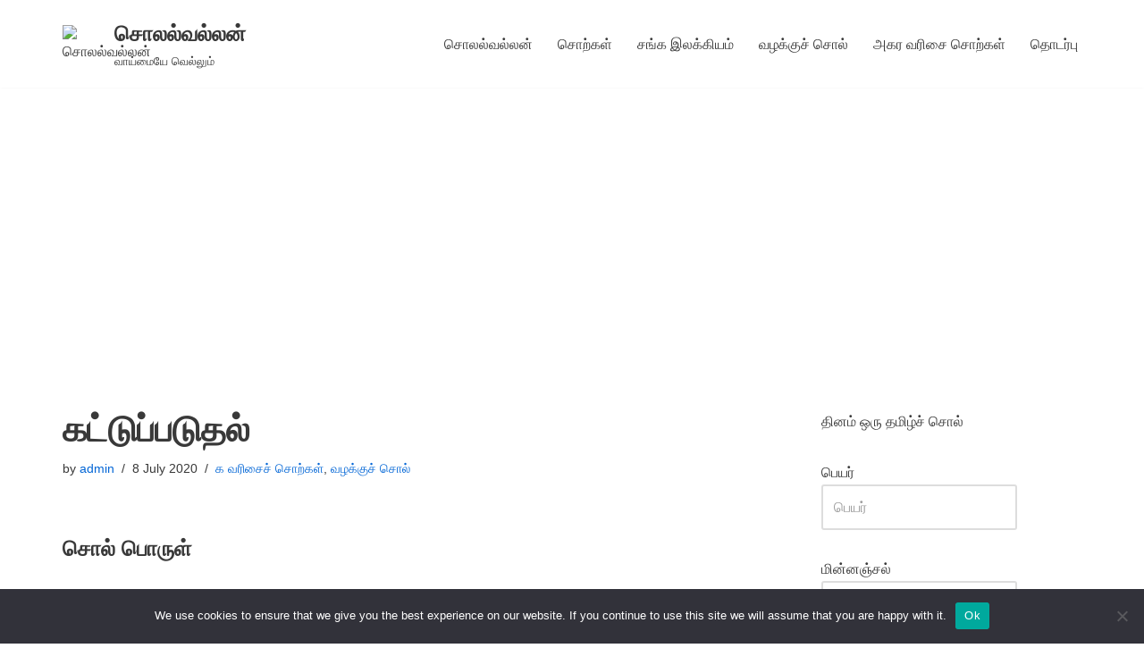

--- FILE ---
content_type: text/html; charset=UTF-8
request_url: https://solalvallan.com/%E0%AE%95%E0%AE%9F%E0%AF%8D%E0%AE%9F%E0%AF%81%E0%AE%AA%E0%AF%8D%E0%AE%AA%E0%AE%9F%E0%AF%81%E0%AE%A4%E0%AE%B2%E0%AF%8D-%E0%AE%95%E0%AE%9F%E0%AF%8D%E0%AE%9F%E0%AE%B3%E0%AF%88%E0%AE%95%E0%AF%8D/
body_size: 14521
content:
<!DOCTYPE html><html lang="en-US"><head><meta charset="UTF-8"><meta name="viewport" content="width=device-width, initial-scale=1, minimum-scale=1"><link rel="profile" href="https://gmpg.org/xfn/11"><link rel="pingback" href="https://solalvallan.com/xmlrpc.php"><meta name='robots' content='index, follow, max-image-preview:large, max-snippet:-1, max-video-preview:-1' /><link media="all" href="https://solalvallan.com/wp-content/cache/autoptimize/css/autoptimize_3bdcbead9f944471ead1bb188cc14cab.css" rel="stylesheet"><title>கட்டுப்படுதல் | அகராதி | tamil dictionary | சொலல்வல்லன்</title><meta name="description" content="கட்டுப்படுதல் - கட்டளைக்கு உட்படுதல்; பெற்றவர்கள் பெரியவர்கள் என்பதால் அவர்கல சொல்வது மனத்திற்கு ஒவ்வவில்லை எனினும் ஒருவாறு ஏற்றுக் கொண்டு நட." /><link rel="canonical" href="https://solalvallan.com/கட்டுப்படுதல்-கட்டளைக்/" /><meta property="og:locale" content="en_US" /><meta property="og:type" content="article" /><meta property="og:title" content="கட்டுப்படுதல் | அகராதி | tamil dictionary | சொலல்வல்லன்" /><meta property="og:description" content="கட்டுப்படுதல் - கட்டளைக்கு உட்படுதல்; பெற்றவர்கள் பெரியவர்கள் என்பதால் அவர்கல சொல்வது மனத்திற்கு ஒவ்வவில்லை எனினும் ஒருவாறு ஏற்றுக் கொண்டு நட." /><meta property="og:url" content="https://solalvallan.com/கட்டுப்படுதல்-கட்டளைக்/" /><meta property="og:site_name" content="சொலல்வல்லன்" /><meta property="article:publisher" content="https://www.facebook.com/-109896124009336" /><meta property="article:published_time" content="2020-07-08T14:22:41+00:00" /><meta property="article:modified_time" content="2021-06-27T09:52:55+00:00" /><meta name="author" content="admin" /><meta name="twitter:card" content="summary_large_image" /><meta name="twitter:creator" content="@BIkD4MsyuvqTCBD" /><meta name="twitter:site" content="@BIkD4MsyuvqTCBD" /><meta name="twitter:label1" content="Written by" /><meta name="twitter:data1" content="admin" /><meta name="twitter:label2" content="Est. reading time" /><meta name="twitter:data2" content="1 minute" /> <script type="application/ld+json" class="yoast-schema-graph">{"@context":"https://schema.org","@graph":[{"@type":"Article","@id":"https://solalvallan.com/%e0%ae%95%e0%ae%9f%e0%af%8d%e0%ae%9f%e0%af%81%e0%ae%aa%e0%af%8d%e0%ae%aa%e0%ae%9f%e0%af%81%e0%ae%a4%e0%ae%b2%e0%af%8d-%e0%ae%95%e0%ae%9f%e0%af%8d%e0%ae%9f%e0%ae%b3%e0%af%88%e0%ae%95%e0%af%8d/#article","isPartOf":{"@id":"https://solalvallan.com/%e0%ae%95%e0%ae%9f%e0%af%8d%e0%ae%9f%e0%af%81%e0%ae%aa%e0%af%8d%e0%ae%aa%e0%ae%9f%e0%af%81%e0%ae%a4%e0%ae%b2%e0%af%8d-%e0%ae%95%e0%ae%9f%e0%af%8d%e0%ae%9f%e0%ae%b3%e0%af%88%e0%ae%95%e0%af%8d/"},"author":{"name":"admin","@id":"https://solalvallan.com/#/schema/person/683fb1bbe58cd038349b2ce1d2858786"},"headline":"கட்டுப்படுதல்","datePublished":"2020-07-08T14:22:41+00:00","dateModified":"2021-06-27T09:52:55+00:00","mainEntityOfPage":{"@id":"https://solalvallan.com/%e0%ae%95%e0%ae%9f%e0%af%8d%e0%ae%9f%e0%af%81%e0%ae%aa%e0%af%8d%e0%ae%aa%e0%ae%9f%e0%af%81%e0%ae%a4%e0%ae%b2%e0%af%8d-%e0%ae%95%e0%ae%9f%e0%af%8d%e0%ae%9f%e0%ae%b3%e0%af%88%e0%ae%95%e0%af%8d/"},"wordCount":1,"commentCount":0,"publisher":{"@id":"https://solalvallan.com/#organization"},"articleSection":["க வரிசைச் சொற்கள்","வழக்குச் சொல்"],"inLanguage":"en-US","potentialAction":[{"@type":"CommentAction","name":"Comment","target":["https://solalvallan.com/%e0%ae%95%e0%ae%9f%e0%af%8d%e0%ae%9f%e0%af%81%e0%ae%aa%e0%af%8d%e0%ae%aa%e0%ae%9f%e0%af%81%e0%ae%a4%e0%ae%b2%e0%af%8d-%e0%ae%95%e0%ae%9f%e0%af%8d%e0%ae%9f%e0%ae%b3%e0%af%88%e0%ae%95%e0%af%8d/#respond"]}]},{"@type":"WebPage","@id":"https://solalvallan.com/%e0%ae%95%e0%ae%9f%e0%af%8d%e0%ae%9f%e0%af%81%e0%ae%aa%e0%af%8d%e0%ae%aa%e0%ae%9f%e0%af%81%e0%ae%a4%e0%ae%b2%e0%af%8d-%e0%ae%95%e0%ae%9f%e0%af%8d%e0%ae%9f%e0%ae%b3%e0%af%88%e0%ae%95%e0%af%8d/","url":"https://solalvallan.com/%e0%ae%95%e0%ae%9f%e0%af%8d%e0%ae%9f%e0%af%81%e0%ae%aa%e0%af%8d%e0%ae%aa%e0%ae%9f%e0%af%81%e0%ae%a4%e0%ae%b2%e0%af%8d-%e0%ae%95%e0%ae%9f%e0%af%8d%e0%ae%9f%e0%ae%b3%e0%af%88%e0%ae%95%e0%af%8d/","name":"கட்டுப்படுதல் | அகராதி | tamil dictionary | சொலல்வல்லன்","isPartOf":{"@id":"https://solalvallan.com/#website"},"datePublished":"2020-07-08T14:22:41+00:00","dateModified":"2021-06-27T09:52:55+00:00","description":"கட்டுப்படுதல் - கட்டளைக்கு உட்படுதல்; பெற்றவர்கள் பெரியவர்கள் என்பதால் அவர்கல சொல்வது மனத்திற்கு ஒவ்வவில்லை எனினும் ஒருவாறு ஏற்றுக் கொண்டு நட.","breadcrumb":{"@id":"https://solalvallan.com/%e0%ae%95%e0%ae%9f%e0%af%8d%e0%ae%9f%e0%af%81%e0%ae%aa%e0%af%8d%e0%ae%aa%e0%ae%9f%e0%af%81%e0%ae%a4%e0%ae%b2%e0%af%8d-%e0%ae%95%e0%ae%9f%e0%af%8d%e0%ae%9f%e0%ae%b3%e0%af%88%e0%ae%95%e0%af%8d/#breadcrumb"},"inLanguage":"en-US","potentialAction":[{"@type":"ReadAction","target":["https://solalvallan.com/%e0%ae%95%e0%ae%9f%e0%af%8d%e0%ae%9f%e0%af%81%e0%ae%aa%e0%af%8d%e0%ae%aa%e0%ae%9f%e0%af%81%e0%ae%a4%e0%ae%b2%e0%af%8d-%e0%ae%95%e0%ae%9f%e0%af%8d%e0%ae%9f%e0%ae%b3%e0%af%88%e0%ae%95%e0%af%8d/"]}]},{"@type":"BreadcrumbList","@id":"https://solalvallan.com/%e0%ae%95%e0%ae%9f%e0%af%8d%e0%ae%9f%e0%af%81%e0%ae%aa%e0%af%8d%e0%ae%aa%e0%ae%9f%e0%af%81%e0%ae%a4%e0%ae%b2%e0%af%8d-%e0%ae%95%e0%ae%9f%e0%af%8d%e0%ae%9f%e0%ae%b3%e0%af%88%e0%ae%95%e0%af%8d/#breadcrumb","itemListElement":[{"@type":"ListItem","position":1,"name":"Home","item":"https://solalvallan.com/"},{"@type":"ListItem","position":2,"name":"சொல் பொருள் விளக்கம்","item":"https://solalvallan.com/%e0%ae%9a%e0%af%8a%e0%ae%b2%e0%af%8d-%e0%ae%aa%e0%af%8a%e0%ae%b0%e0%af%81%e0%ae%b3%e0%af%8d-%e0%ae%b5%e0%ae%bf%e0%ae%b3%e0%ae%95%e0%af%8d%e0%ae%95%e0%ae%ae%e0%af%8d/"},{"@type":"ListItem","position":3,"name":"கட்டுப்படுதல்"}]},{"@type":"WebSite","@id":"https://solalvallan.com/#website","url":"https://solalvallan.com/","name":"சொலல்வல்லன்","description":"வாய்மையே வெல்லும்","publisher":{"@id":"https://solalvallan.com/#organization"},"potentialAction":[{"@type":"SearchAction","target":{"@type":"EntryPoint","urlTemplate":"https://solalvallan.com/?s={search_term_string}"},"query-input":{"@type":"PropertyValueSpecification","valueRequired":true,"valueName":"search_term_string"}}],"inLanguage":"en-US"},{"@type":"Organization","@id":"https://solalvallan.com/#organization","name":"சொலல்வல்லன்","url":"https://solalvallan.com/","logo":{"@type":"ImageObject","inLanguage":"en-US","@id":"https://solalvallan.com/#/schema/logo/image/","url":"https://solalvallan.com/wp-content/uploads/2020/05/android-chrome-512x512-1.png","contentUrl":"https://solalvallan.com/wp-content/uploads/2020/05/android-chrome-512x512-1.png","width":512,"height":512,"caption":"சொலல்வல்லன்"},"image":{"@id":"https://solalvallan.com/#/schema/logo/image/"},"sameAs":["https://www.facebook.com/-109896124009336","https://x.com/BIkD4MsyuvqTCBD","https://www.instagram.com/solalvallan1/","https://in.pinterest.com/solalvallan","https://www.youtube.com/channel/UCsiOd-iGskt-BxFeOpwZBfA"]},{"@type":"Person","@id":"https://solalvallan.com/#/schema/person/683fb1bbe58cd038349b2ce1d2858786","name":"admin","image":{"@type":"ImageObject","inLanguage":"en-US","@id":"https://solalvallan.com/#/schema/person/image/","url":"https://secure.gravatar.com/avatar/725a51aa8ef963d961dfcd8b23994f3e9f139aeb5577f5af26e7014e44272f84?s=96&d=mm&r=g","contentUrl":"https://secure.gravatar.com/avatar/725a51aa8ef963d961dfcd8b23994f3e9f139aeb5577f5af26e7014e44272f84?s=96&d=mm&r=g","caption":"admin"},"sameAs":["https://solalvallan.com"],"url":"https://solalvallan.com/author/s-thomasjulian/"}]}</script> <link rel='dns-prefetch' href='//www.googletagmanager.com' /><link rel='dns-prefetch' href='//pagead2.googlesyndication.com' /><link rel="alternate" type="application/rss+xml" title="சொலல்வல்லன் &raquo; Feed" href="https://solalvallan.com/feed/" /><link rel="alternate" type="application/rss+xml" title="சொலல்வல்லன் &raquo; Comments Feed" href="https://solalvallan.com/comments/feed/" /><link rel="alternate" type="application/rss+xml" title="சொலல்வல்லன் &raquo; கட்டுப்படுதல் Comments Feed" href="https://solalvallan.com/%e0%ae%95%e0%ae%9f%e0%af%8d%e0%ae%9f%e0%af%81%e0%ae%aa%e0%af%8d%e0%ae%aa%e0%ae%9f%e0%af%81%e0%ae%a4%e0%ae%b2%e0%af%8d-%e0%ae%95%e0%ae%9f%e0%af%8d%e0%ae%9f%e0%ae%b3%e0%af%88%e0%ae%95%e0%af%8d/feed/" /><link rel="alternate" title="oEmbed (JSON)" type="application/json+oembed" href="https://solalvallan.com/wp-json/oembed/1.0/embed?url=https%3A%2F%2Fsolalvallan.com%2F%25e0%25ae%2595%25e0%25ae%259f%25e0%25af%258d%25e0%25ae%259f%25e0%25af%2581%25e0%25ae%25aa%25e0%25af%258d%25e0%25ae%25aa%25e0%25ae%259f%25e0%25af%2581%25e0%25ae%25a4%25e0%25ae%25b2%25e0%25af%258d-%25e0%25ae%2595%25e0%25ae%259f%25e0%25af%258d%25e0%25ae%259f%25e0%25ae%25b3%25e0%25af%2588%25e0%25ae%2595%25e0%25af%258d%2F" /><link rel="alternate" title="oEmbed (XML)" type="text/xml+oembed" href="https://solalvallan.com/wp-json/oembed/1.0/embed?url=https%3A%2F%2Fsolalvallan.com%2F%25e0%25ae%2595%25e0%25ae%259f%25e0%25af%258d%25e0%25ae%259f%25e0%25af%2581%25e0%25ae%25aa%25e0%25af%258d%25e0%25ae%25aa%25e0%25ae%259f%25e0%25af%2581%25e0%25ae%25a4%25e0%25ae%25b2%25e0%25af%258d-%25e0%25ae%2595%25e0%25ae%259f%25e0%25af%258d%25e0%25ae%259f%25e0%25ae%25b3%25e0%25af%2588%25e0%25ae%2595%25e0%25af%258d%2F&#038;format=xml" /> <script src="https://solalvallan.com/wp-includes/js/jquery/jquery.min.js?ver=3.7.1" id="jquery-core-js"></script> <script id="cookie-notice-front-js-before">var cnArgs = {"ajaxUrl":"https:\/\/solalvallan.com\/wp-admin\/admin-ajax.php","nonce":"648c675207","hideEffect":"fade","position":"bottom","onScroll":false,"onScrollOffset":100,"onClick":false,"cookieName":"cookie_notice_accepted","cookieTime":2592000,"cookieTimeRejected":2592000,"globalCookie":false,"redirection":false,"cache":true,"revokeCookies":false,"revokeCookiesOpt":"automatic"};

//# sourceURL=cookie-notice-front-js-before</script> 
 <script src="https://www.googletagmanager.com/gtag/js?id=G-D0X9EL446D" id="google_gtagjs-js" async></script> <script id="google_gtagjs-js-after">window.dataLayer = window.dataLayer || [];function gtag(){dataLayer.push(arguments);}
gtag("set","linker",{"domains":["solalvallan.com"]});
gtag("js", new Date());
gtag("set", "developer_id.dZTNiMT", true);
gtag("config", "G-D0X9EL446D");
//# sourceURL=google_gtagjs-js-after</script> <link rel="https://api.w.org/" href="https://solalvallan.com/wp-json/" /><link rel="alternate" title="JSON" type="application/json" href="https://solalvallan.com/wp-json/wp/v2/posts/1687" /><meta name="generator" content="Site Kit by Google 1.168.0" /><meta name="google-adsense-platform-account" content="ca-host-pub-2644536267352236"><meta name="google-adsense-platform-domain" content="sitekit.withgoogle.com">  <script async src="https://pagead2.googlesyndication.com/pagead/js/adsbygoogle.js?client=ca-pub-8704055353156004&amp;host=ca-host-pub-2644536267352236" crossorigin="anonymous"></script> <link rel="icon" href="https://solalvallan.com/wp-content/uploads/2020/05/cropped-android-chrome-512x512-1-32x32.png" sizes="32x32" /><link rel="icon" href="https://solalvallan.com/wp-content/uploads/2020/05/cropped-android-chrome-512x512-1-192x192.png" sizes="192x192" /><link rel="apple-touch-icon" href="https://solalvallan.com/wp-content/uploads/2020/05/cropped-android-chrome-512x512-1-180x180.png" /><meta name="msapplication-TileImage" content="https://solalvallan.com/wp-content/uploads/2020/05/cropped-android-chrome-512x512-1-270x270.png" /></head><body data-rsssl=1  class="wp-singular post-template-default single single-post postid-1687 single-format-standard wp-custom-logo wp-theme-neve cookies-not-set  nv-blog-grid nv-sidebar-right menu_sidebar_slide_left" id="neve_body"  ><div class="wrapper"><header class="header"  > <a class="neve-skip-link show-on-focus" href="#content" > Skip to content </a><div id="header-grid"  class="hfg_header site-header"><div class="header--row header-top hide-on-mobile hide-on-tablet layout-full-contained header--row"
 data-row-id="top" data-show-on="desktop"><div
 class="header--row-inner header-top-inner"><div class="container"><div
 class="row row--wrapper"
 data-section="hfg_header_layout_top" ><div class="hfg-slot left"><div class="builder-item desktop-left"><div class="item--inner builder-item--logo"
 data-section="title_tagline"
 data-item-id="logo"><div class="site-logo"> <a class="brand" href="https://solalvallan.com/" aria-label="சொலல்வல்லன் வாய்மையே வெல்லும்" rel="home"><div class="title-with-logo"><img width="48" height="48" src="https://solalvallan.com/wp-content/uploads/2020/05/favicon.ico" class="neve-site-logo skip-lazy" alt="சொலல்வல்லன்" data-variant="logo" decoding="async" /><div class="nv-title-tagline-wrap"><p class="site-title">சொலல்வல்லன்</p><small>வாய்மையே வெல்லும்</small></div></div></a></div></div></div></div><div class="hfg-slot right"><div class="builder-item has-nav"><div class="item--inner builder-item--primary-menu has_menu"
 data-section="header_menu_primary"
 data-item-id="primary-menu"><div class="nv-nav-wrap"><div role="navigation" class="nav-menu-primary"
 aria-label="Primary Menu"><ul id="nv-primary-navigation-top" class="primary-menu-ul nav-ul menu-desktop"><li id="menu-item-1456" class="menu-item menu-item-type-post_type menu-item-object-page menu-item-home menu-item-1456"><div class="wrap"><a href="https://solalvallan.com/">சொலல்வல்லன்</a></div></li><li id="menu-item-17836" class="menu-item menu-item-type-post_type menu-item-object-page current_page_parent menu-item-17836"><div class="wrap"><a href="https://solalvallan.com/%e0%ae%9a%e0%af%8a%e0%ae%b2%e0%af%8d-%e0%ae%aa%e0%af%8a%e0%ae%b0%e0%af%81%e0%ae%b3%e0%af%8d-%e0%ae%b5%e0%ae%bf%e0%ae%b3%e0%ae%95%e0%af%8d%e0%ae%95%e0%ae%ae%e0%af%8d/">சொற்கள்</a></div></li><li id="menu-item-17828" class="menu-item menu-item-type-taxonomy menu-item-object-category menu-item-17828"><div class="wrap"><a href="https://solalvallan.com/சொற்கள்/%e0%ae%9a%e0%ae%99%e0%af%8d%e0%ae%95-%e0%ae%87%e0%ae%b2%e0%ae%95%e0%af%8d%e0%ae%95%e0%ae%bf%e0%ae%af%e0%ae%ae%e0%af%8d/">சங்க இலக்கியம்</a></div></li><li id="menu-item-17829" class="menu-item menu-item-type-taxonomy menu-item-object-category current-post-ancestor current-menu-parent current-post-parent menu-item-17829"><div class="wrap"><a href="https://solalvallan.com/சொற்கள்/%e0%ae%b5%e0%ae%b4%e0%ae%95%e0%af%8d%e0%ae%95%e0%af%81%e0%ae%9a%e0%af%8d-%e0%ae%9a%e0%af%8a%e0%ae%b2%e0%af%8d/">வழக்குச் சொல்</a></div></li><li id="menu-item-23105" class="menu-item menu-item-type-post_type menu-item-object-page menu-item-23105"><div class="wrap"><a href="https://solalvallan.com/%e0%ae%85%e0%ae%95%e0%ae%b0-%e0%ae%b5%e0%ae%b0%e0%ae%bf%e0%ae%9a%e0%af%88-%e0%ae%9a%e0%af%8a%e0%ae%b1%e0%af%8d%e0%ae%95%e0%ae%b3%e0%af%8d/">அகர வரிசை சொற்கள்</a></div></li><li id="menu-item-1459" class="menu-item menu-item-type-post_type menu-item-object-page menu-item-1459"><div class="wrap"><a href="https://solalvallan.com/%e0%ae%9a%e0%af%8a%e0%ae%b1%e0%af%8d%e0%ae%95%e0%ae%b3%e0%af%8d/">தொடர்பு</a></div></li></ul></div></div></div></div></div></div></div></div></div><nav class="header--row header-main hide-on-desktop layout-full-contained nv-navbar header--row"
 data-row-id="main" data-show-on="mobile"><div
 class="header--row-inner header-main-inner"><div class="container"><div
 class="row row--wrapper"
 data-section="hfg_header_layout_main" ><div class="hfg-slot left"><div class="builder-item tablet-left mobile-left"><div class="item--inner builder-item--logo"
 data-section="title_tagline"
 data-item-id="logo"><div class="site-logo"> <a class="brand" href="https://solalvallan.com/" aria-label="சொலல்வல்லன் வாய்மையே வெல்லும்" rel="home"><div class="title-with-logo"><img width="48" height="48" src="https://solalvallan.com/wp-content/uploads/2020/05/favicon.ico" class="neve-site-logo skip-lazy" alt="சொலல்வல்லன்" data-variant="logo" decoding="async" /><div class="nv-title-tagline-wrap"><p class="site-title">சொலல்வல்லன்</p><small>வாய்மையே வெல்லும்</small></div></div></a></div></div></div></div><div class="hfg-slot right"><div class="builder-item tablet-left mobile-left"><div class="item--inner builder-item--nav-icon"
 data-section="header_menu_icon"
 data-item-id="nav-icon"><div class="menu-mobile-toggle item-button navbar-toggle-wrapper"> <button type="button" class=" navbar-toggle"
 value="Navigation Menu"
 aria-label="Navigation Menu "
 aria-expanded="false" onclick="if('undefined' !== typeof toggleAriaClick ) { toggleAriaClick() }"> <span class="bars"> <span class="icon-bar"></span> <span class="icon-bar"></span> <span class="icon-bar"></span> </span> <span class="screen-reader-text">Navigation Menu</span> </button></div></div></div></div></div></div></div></nav><div
 id="header-menu-sidebar" class="header-menu-sidebar tcb menu-sidebar-panel slide_left hfg-pe"
 data-row-id="sidebar"><div id="header-menu-sidebar-bg" class="header-menu-sidebar-bg"><div class="close-sidebar-panel navbar-toggle-wrapper"> <button type="button" class="hamburger is-active  navbar-toggle active" 					value="Navigation Menu"
 aria-label="Navigation Menu "
 aria-expanded="false" onclick="if('undefined' !== typeof toggleAriaClick ) { toggleAriaClick() }"> <span class="bars"> <span class="icon-bar"></span> <span class="icon-bar"></span> <span class="icon-bar"></span> </span> <span class="screen-reader-text"> Navigation Menu </span> </button></div><div id="header-menu-sidebar-inner" class="header-menu-sidebar-inner tcb "><div class="builder-item has-nav"><div class="item--inner builder-item--primary-menu has_menu"
 data-section="header_menu_primary"
 data-item-id="primary-menu"><div class="nv-nav-wrap"><div role="navigation" class="nav-menu-primary"
 aria-label="Primary Menu"><ul id="nv-primary-navigation-sidebar" class="primary-menu-ul nav-ul menu-mobile"><li class="menu-item menu-item-type-post_type menu-item-object-page menu-item-home menu-item-1456"><div class="wrap"><a href="https://solalvallan.com/">சொலல்வல்லன்</a></div></li><li class="menu-item menu-item-type-post_type menu-item-object-page current_page_parent menu-item-17836"><div class="wrap"><a href="https://solalvallan.com/%e0%ae%9a%e0%af%8a%e0%ae%b2%e0%af%8d-%e0%ae%aa%e0%af%8a%e0%ae%b0%e0%af%81%e0%ae%b3%e0%af%8d-%e0%ae%b5%e0%ae%bf%e0%ae%b3%e0%ae%95%e0%af%8d%e0%ae%95%e0%ae%ae%e0%af%8d/">சொற்கள்</a></div></li><li class="menu-item menu-item-type-taxonomy menu-item-object-category menu-item-17828"><div class="wrap"><a href="https://solalvallan.com/சொற்கள்/%e0%ae%9a%e0%ae%99%e0%af%8d%e0%ae%95-%e0%ae%87%e0%ae%b2%e0%ae%95%e0%af%8d%e0%ae%95%e0%ae%bf%e0%ae%af%e0%ae%ae%e0%af%8d/">சங்க இலக்கியம்</a></div></li><li class="menu-item menu-item-type-taxonomy menu-item-object-category current-post-ancestor current-menu-parent current-post-parent menu-item-17829"><div class="wrap"><a href="https://solalvallan.com/சொற்கள்/%e0%ae%b5%e0%ae%b4%e0%ae%95%e0%af%8d%e0%ae%95%e0%af%81%e0%ae%9a%e0%af%8d-%e0%ae%9a%e0%af%8a%e0%ae%b2%e0%af%8d/">வழக்குச் சொல்</a></div></li><li class="menu-item menu-item-type-post_type menu-item-object-page menu-item-23105"><div class="wrap"><a href="https://solalvallan.com/%e0%ae%85%e0%ae%95%e0%ae%b0-%e0%ae%b5%e0%ae%b0%e0%ae%bf%e0%ae%9a%e0%af%88-%e0%ae%9a%e0%af%8a%e0%ae%b1%e0%af%8d%e0%ae%95%e0%ae%b3%e0%af%8d/">அகர வரிசை சொற்கள்</a></div></li><li class="menu-item menu-item-type-post_type menu-item-object-page menu-item-1459"><div class="wrap"><a href="https://solalvallan.com/%e0%ae%9a%e0%af%8a%e0%ae%b1%e0%af%8d%e0%ae%95%e0%ae%b3%e0%af%8d/">தொடர்பு</a></div></li></ul></div></div></div></div></div></div></div><div class="header-menu-sidebar-overlay hfg-ov hfg-pe" onclick="if('undefined' !== typeof toggleAriaClick ) { toggleAriaClick() }"></div></div></header><main id="content" class="neve-main"><div class="container single-post-container"><div class="row"><article id="post-1687"
 class="nv-single-post-wrap col post-1687 post type-post status-publish format-standard hentry category-2 category-83"><div class="entry-header" ><div class="nv-title-meta-wrap"><h1 class="title entry-title">கட்டுப்படுதல்</h1><ul class="nv-meta-list"><li  class="meta author vcard "><span class="author-name fn">by <a href="https://solalvallan.com/author/s-thomasjulian/" title="Posts by admin" rel="author">admin</a></span></li><li class="meta date posted-on "><time class="entry-date published" datetime="2020-07-08T15:22:41+05:30" content="2020-07-08">8 July 2020</time><time class="updated" datetime="2021-06-27T15:22:55+05:30">27 June 2021</time></li><li class="meta category last"><a href="https://solalvallan.com/சொற்கள்/%e0%ae%95-%e0%ae%b5%e0%ae%b0%e0%ae%bf%e0%ae%9a%e0%af%88%e0%ae%9a%e0%af%8d-%e0%ae%9a%e0%af%8a%e0%ae%b1%e0%af%8d%e0%ae%95%e0%ae%b3%e0%af%8d/" rel="category tag">க வரிசைச் சொற்கள்</a>, <a href="https://solalvallan.com/சொற்கள்/%e0%ae%b5%e0%ae%b4%e0%ae%95%e0%af%8d%e0%ae%95%e0%af%81%e0%ae%9a%e0%af%8d-%e0%ae%9a%e0%af%8a%e0%ae%b2%e0%af%8d/" rel="category tag">வழக்குச் சொல்</a></li></ul></div></div><div class="nv-content-wrap entry-content"><h4 class="wp-block-heading">சொல் பொருள்</h4><p>கட்டுப்படுதல் &#8211; கட்டளைக்கு உட்படுதல்</p><h4 class="wp-block-heading">சொல் பொருள் விளக்கம்</h4><p>பெற்றவர்கள் பெரியவர்கள் என்பதால் அவர்கல சொல்வது மனத்திற்கு ஒவ்வவில்லை எனினும் ஒருவாறு ஏற்றுக் கொண்டு நடப்பதுண்டு. அதற்குக் கட்டுப்படுதல் என்பது பெயர். நன்றியறிதல் காரணமாகவும் நன்றி செய்தாரை நினைந்து கட்டுப்பட்டு நடத்தலும் உண்டு. ஊர்க்கூட்டத்தில் அகப்பட்டுக் கொண்டால் அவர்கள் சொல்லுக்குக் கட்டுப்பட்டேயாக வேண்டும் என்ற நிலைமை அண்மைக் காலம் வரை இருந்தது. இதில் வரும் ‘கட்டு’ ஆணை என்னும் பொருள் தருவதாம். ‘ஊர்க்கட்டு’ மீறலாமா என்பது வழங்கு மொழி. தலைவன் சொற்படி நிற்கும் குடும்ப ஆட்சியைத் தலைக் கட்டு என்பது வழக்கு.</p><p>இது ஒரு வழக்குச் சொல்</p><div class="wp-block-buttons is-layout-flex wp-block-buttons-is-layout-flex"><div class="wp-block-button"><a class="wp-block-button__link" href="https://solalvallan.com/%e0%ae%87%e0%ae%b0%e0%ae%be-%e0%ae%87%e0%ae%b3%e0%ae%99%e0%af%8d%e0%ae%95%e0%af%81%e0%ae%ae%e0%ae%b0%e0%ae%a9%e0%af%8d/">நன்றி – இரா. இளங்குமரன்</a></div><div class="wp-block-button"><a class="wp-block-button__link" href="https://solalvallan.com/%e0%ae%a4%e0%ae%ae%e0%ae%bf%e0%ae%b4%e0%af%8d-%e0%ae%b5%e0%ae%b3%e0%ae%b0%e0%af%8d%e0%ae%a4%e0%af%8d%e0%ae%a4-%e0%ae%9a%e0%ae%be%e0%ae%a9%e0%af%8d%e0%ae%b1%e0%af%8b%e0%ae%b0%e0%af%8d%e0%ae%95%e0%ae%b3/">தமிழ் வளர்த்த தமிழ் அறிஞர்கள்</a></div></div><p>இந்த வலைத்தளம் பற்றிய உங்கள் எண்ணங்களைத் <a href="https://search.google.com/local/writereview?placeid=ChIJV7fiskf3UjoRaMpWxmYEAJY" target="_blank" rel="noreferrer noopener">⭐️⭐️⭐️⭐️⭐️</a> தயவுசெய்து <a href="https://search.google.com/local/writereview?placeid=ChIJV7fiskf3UjoRaMpWxmYEAJY" target="_blank" rel="noreferrer noopener">பதிவு</a> செய்யுங்கள். ஆக்கபூர்வமான உங்கள் கருத்துக்களும் விமர்சனங்களும் இத்தமிழ் வலைத்தளத்தை மேலும் மெருகூட்ட உதவியாக இருக்கும்.</p><p>நன்றி.</p><p>அன்புடன்</p><p><a href="https://solalvallan.com/%e0%ae%85%e0%ae%95%e0%ae%b0-%e0%ae%b5%e0%ae%b0%e0%ae%bf%e0%ae%9a%e0%af%88-%e0%ae%9a%e0%af%8a%e0%ae%b1%e0%af%8d%e0%ae%95%e0%ae%b3%e0%af%8d/">சொலல்வல்லன்</a></p></div><div id="comments" class="comments-area"><div id="respond" class="comment-respond nv-is-boxed"><h2 id="reply-title" class="comment-reply-title">Leave a Reply <small><a rel="nofollow" id="cancel-comment-reply-link" href="/%E0%AE%95%E0%AE%9F%E0%AF%8D%E0%AE%9F%E0%AF%81%E0%AE%AA%E0%AF%8D%E0%AE%AA%E0%AE%9F%E0%AF%81%E0%AE%A4%E0%AE%B2%E0%AF%8D-%E0%AE%95%E0%AE%9F%E0%AF%8D%E0%AE%9F%E0%AE%B3%E0%AF%88%E0%AE%95%E0%AF%8D/#respond" style="display:none;">Cancel reply</a></small></h2><form action="https://solalvallan.com/wp-comments-post.php" method="post" id="commentform" class="comment-form"><p class="comment-notes"><span id="email-notes">Your email address will not be published.</span> <span class="required-field-message">Required fields are marked <span class="required">*</span></span></p><p class="comment-form-author"><label for="author">Name <span class="required">*</span></label> <input id="author" name="author" type="text" value="" size="30" maxlength="245" autocomplete="name" required /></p><p class="comment-form-email"><label for="email">Email <span class="required">*</span></label> <input id="email" name="email" type="email" value="" size="30" maxlength="100" aria-describedby="email-notes" autocomplete="email" required /></p><p class="comment-form-url"><label for="url">Website</label> <input id="url" name="url" type="url" value="" size="30" maxlength="200" autocomplete="url" /></p><p class="comment-form-comment"><label for="comment">Comment <span class="required">*</span></label><textarea id="comment" name="comment" cols="45" rows="8" maxlength="65525" required></textarea></p><p class="comment-form-cookies-consent"><input id="wp-comment-cookies-consent" name="wp-comment-cookies-consent" type="checkbox" value="yes" /> <label for="wp-comment-cookies-consent">Save my name, email, and website in this browser for the next time I comment.</label></p><div class="g-recaptcha" style="transform: scale(0.9); -webkit-transform: scale(0.9); transform-origin: 0 0; -webkit-transform-origin: 0 0;" data-sitekey="6LdV_HYmAAAAAPRqAG580AVRGCdR2FTbAtmmRlHB"></div><script src='https://www.google.com/recaptcha/api.js?ver=1.31' id='wpcaptcha-recaptcha-js'></script><p class="form-submit"><input name="submit" type="submit" id="submit" class="button button-primary" value="Post Comment" /> <input type='hidden' name='comment_post_ID' value='1687' id='comment_post_ID' /> <input type='hidden' name='comment_parent' id='comment_parent' value='0' /></p></form></div></div><div class="nv-post-navigation"><div class="previous"><a href="https://solalvallan.com/%e0%ae%95%e0%ae%9f%e0%af%8d%e0%ae%9f%e0%ae%bf%e0%ae%aa%e0%af%8d%e0%ae%aa%e0%af%8b%e0%ae%9f%e0%af%81%e0%ae%a4%e0%ae%b2%e0%af%8d-%e0%ae%85%e0%ae%9f%e0%ae%99%e0%af%8d%e0%ae%95%e0%ae%9a%e0%af%8d/" rel="prev"><span class="nav-direction">previous</span><span>கட்டிப்போடுதல்</span></a></div><div class="next"><a href="https://solalvallan.com/%e0%ae%95%e0%ae%9f%e0%ae%bf%e0%ae%a4%e0%af%8d%e0%ae%a4%e0%ae%b2%e0%af%8d-%e0%ae%9a%e0%ae%a3%e0%af%8d%e0%ae%9f%e0%af%88%e0%ae%af%e0%ae%bf%e0%ae%9f%e0%ae%b2%e0%af%8d/" rel="next"><span class="nav-direction">next</span><span>கடித்தல்</span></a></div></div></article><div class="nv-sidebar-wrap col-sm-12 nv-right blog-sidebar " ><aside id="secondary" role="complementary"><div id="block-6" class="widget widget_block"><script>(function() {
	window.mc4wp = window.mc4wp || {
		listeners: [],
		forms: {
			on: function(evt, cb) {
				window.mc4wp.listeners.push(
					{
						event   : evt,
						callback: cb
					}
				);
			}
		}
	}
})();</script><form id="mc4wp-form-1" class="mc4wp-form mc4wp-form-24051" method="post" data-id="24051" data-name="Join" ><div class="mc4wp-form-fields"><p> தினம் ஒரு தமிழ்ச் சொல்</p></p><p> <label>பெயர்&nbsp;&nbsp;&nbsp;&nbsp;&nbsp;&nbsp;&nbsp;&nbsp;&nbsp;&nbsp;</label> <input type="text" name="FNAME" placeholder="பெயர்" required=""></p><p> <label>மின்னஞ்சல்&nbsp;</label> <input type="email" name="EMAIL" placeholder="மின்னஞ்சல் முகவரி"
 required=""></p><p> <input type="submit" value="பதிவு செய்" /></p></div><label style="display: none !important;">Leave this field empty if you're human: <input type="text" name="_mc4wp_honeypot" value="" tabindex="-1" autocomplete="off" /></label><input type="hidden" name="_mc4wp_timestamp" value="1768586900" /><input type="hidden" name="_mc4wp_form_id" value="24051" /><input type="hidden" name="_mc4wp_form_element_id" value="mc4wp-form-1" /><div class="mc4wp-response"></div></form></div><div id="block-4" class="widget widget_block"><p><ul id="" class="cnss-social-icon " style="text-align:center; text-align:-webkit-center; align-self:center; margin: 0 auto;"><li class="cn-fa-facebook" style="display:inline-block;"><a class="" target="_blank" href="https://www.facebook.com/solvallan/" title="Facebook" style=""><img loading="lazy" decoding="async" src="https://solalvallan.com/wp-content/uploads/2021/10/iconmonstr-facebook-4-240.png" border="0" width="32" height="32" alt="Facebook" title="Facebook" style="margin:2px;" /></a></li><li class="cn-fa-twitter" style="display:inline-block;"><a class="" target="_blank" href="https://twitter.com/imsolalvallan" title="Twitter" style=""><img loading="lazy" decoding="async" src="https://solalvallan.com/wp-content/uploads/2021/10/iconmonstr-twitter-1-240.png" border="0" width="32" height="32" alt="Twitter" title="Twitter" style="margin:2px;" /></a></li><li class="cn-fa-pinterest" style="display:inline-block;"><a class="" target="_blank" href="https://in.pinterest.com/solalvallan" title="pinterest" style=""><img loading="lazy" decoding="async" src="https://solalvallan.com/wp-content/uploads/2021/10/iconmonstr-pinterest-1-240.png" border="0" width="32" height="32" alt="pinterest" title="pinterest" style="margin:2px;" /></a></li><li class="cn-fa-linkedin" style="display:inline-block;"><a class="" target="_blank" href="https://www.linkedin.com/company/solvallan" title="linkedin" style=""><img loading="lazy" decoding="async" src="https://solalvallan.com/wp-content/uploads/2021/10/iconmonstr-linkedin-3-240.png" border="0" width="32" height="32" alt="linkedin" title="linkedin" style="margin:2px;" /></a></li><li class="cn-fa-instagram" style="display:inline-block;"><a class="" target="_blank" href="https://www.instagram.com/solalvallan1/" title="instagram" style=""><img loading="lazy" decoding="async" src="https://solalvallan.com/wp-content/uploads/2021/10/iconmonstr-instagram-11-240.png" border="0" width="32" height="32" alt="instagram" title="instagram" style="margin:2px;" /></a></li></ul></p></div><div id="search-3" class="widget widget_search"><p class="widget-title">தேடு</p><form role="search"
 method="get"
 class="search-form"
 action="https://solalvallan.com/"> <label> <span class="screen-reader-text">Search for...</span> </label> <input type="search"
 class="search-field"
 aria-label="Search"
 placeholder="Search for..."
 value=""
 name="s"/> <button type="submit"
 class="search-submit nv-submit"
 aria-label="Search"> <span class="nv-search-icon-wrap"> <span class="nv-icon nv-search" > <svg width="15" height="15" viewBox="0 0 1792 1792" xmlns="http://www.w3.org/2000/svg"><path d="M1216 832q0-185-131.5-316.5t-316.5-131.5-316.5 131.5-131.5 316.5 131.5 316.5 316.5 131.5 316.5-131.5 131.5-316.5zm512 832q0 52-38 90t-90 38q-54 0-90-38l-343-342q-179 124-399 124-143 0-273.5-55.5t-225-150-150-225-55.5-273.5 55.5-273.5 150-225 225-150 273.5-55.5 273.5 55.5 225 150 150 225 55.5 273.5q0 220-124 399l343 343q37 37 37 90z" /></svg> </span> </span> </button></form></div><div id="tag_cloud-4" class="widget widget_tag_cloud"><p class="widget-title">சொற்கள்</p><div class="tagcloud"><a href="https://solalvallan.com/சொற்கள்/%e0%ae%85-%e0%ae%b5%e0%ae%b0%e0%ae%bf%e0%ae%9a%e0%af%88%e0%ae%9a%e0%af%8d-%e0%ae%9a%e0%af%8a%e0%ae%b1%e0%af%8d%e0%ae%95%e0%ae%b3%e0%af%8d/" class="tag-cloud-link tag-link-7 tag-link-position-1" style="font-size: 14.583783783784pt;" aria-label="அ வரிசைச் சொற்கள் (456 items)">அ வரிசைச் சொற்கள்</a> <a href="https://solalvallan.com/சொற்கள்/%e0%ae%86-%e0%ae%b5%e0%ae%b0%e0%ae%bf%e0%ae%9a%e0%af%88%e0%ae%9a%e0%af%8d-%e0%ae%9a%e0%af%8a%e0%ae%b1%e0%af%8d%e0%ae%95%e0%ae%b3%e0%af%8d/" class="tag-cloud-link tag-link-12 tag-link-position-2" style="font-size: 10.951351351351pt;" aria-label="ஆ வரிசைச் சொற்கள் (150 items)">ஆ வரிசைச் சொற்கள்</a> <a href="https://solalvallan.com/சொற்கள்/%e0%ae%87%e0%ae%a3%e0%af%88%e0%ae%9a%e0%af%8d-%e0%ae%9a%e0%af%8a%e0%ae%b2%e0%af%8d/" class="tag-cloud-link tag-link-159 tag-link-position-3" style="font-size: 14.205405405405pt;" aria-label="இணைச் சொல் (408 items)">இணைச் சொல்</a> <a href="https://solalvallan.com/சொற்கள்/%e0%ae%87-%e0%ae%b5%e0%ae%b0%e0%ae%bf%e0%ae%9a%e0%af%88%e0%ae%9a%e0%af%8d-%e0%ae%9a%e0%af%8a%e0%ae%b1%e0%af%8d%e0%ae%95%e0%ae%b3%e0%af%8d/" class="tag-cloud-link tag-link-24 tag-link-position-4" style="font-size: 12.162162162162pt;" aria-label="இ வரிசைச் சொற்கள் (217 items)">இ வரிசைச் சொற்கள்</a> <a href="https://solalvallan.com/சொற்கள்/%e0%ae%89-%e0%ae%b5%e0%ae%b0%e0%ae%bf%e0%ae%9a%e0%af%88%e0%ae%9a%e0%af%8d-%e0%ae%9a%e0%af%8a%e0%ae%b1%e0%af%8d%e0%ae%95%e0%ae%b3%e0%af%8d/" class="tag-cloud-link tag-link-13 tag-link-position-5" style="font-size: 12.616216216216pt;" aria-label="உ வரிசைச் சொற்கள் (251 items)">உ வரிசைச் சொற்கள்</a> <a href="https://solalvallan.com/சொற்கள்/%e0%ae%8a%e0%ae%b0%e0%af%8d/" class="tag-cloud-link tag-link-119 tag-link-position-6" style="font-size: 9.2864864864865pt;" aria-label="ஊர் (91 items)">ஊர்</a> <a href="https://solalvallan.com/சொற்கள்/%e0%ae%8e-%e0%ae%b5%e0%ae%b0%e0%ae%bf%e0%ae%9a%e0%af%88%e0%ae%9a%e0%af%8d-%e0%ae%9a%e0%af%8a%e0%ae%b1%e0%af%8d%e0%ae%95%e0%ae%b3%e0%af%8d/" class="tag-cloud-link tag-link-16 tag-link-position-7" style="font-size: 9.6648648648649pt;" aria-label="எ வரிசைச் சொற்கள் (102 items)">எ வரிசைச் சொற்கள்</a> <a href="https://solalvallan.com/சொற்கள்/%e0%ae%8f-%e0%ae%b5%e0%ae%b0%e0%ae%bf%e0%ae%9a%e0%af%88%e0%ae%9a%e0%af%8d-%e0%ae%9a%e0%af%8a%e0%ae%b1%e0%af%8d%e0%ae%95%e0%ae%b3%e0%af%8d/" class="tag-cloud-link tag-link-87 tag-link-position-8" style="font-size: 8.4540540540541pt;" aria-label="ஏ வரிசைச் சொற்கள் (69 items)">ஏ வரிசைச் சொற்கள்</a> <a href="https://solalvallan.com/சொற்கள்/%e0%ae%92-%e0%ae%b5%e0%ae%b0%e0%ae%bf%e0%ae%9a%e0%af%88%e0%ae%9a%e0%af%8d-%e0%ae%9a%e0%af%8a%e0%ae%b1%e0%af%8d%e0%ae%95%e0%ae%b3%e0%af%8d/" class="tag-cloud-link tag-link-27 tag-link-position-9" style="font-size: 8.3783783783784pt;" aria-label="ஒ வரிசைச் சொற்கள் (68 items)">ஒ வரிசைச் சொற்கள்</a> <a href="https://solalvallan.com/சொற்கள்/%e0%ae%95-%e0%ae%b5%e0%ae%b0%e0%ae%bf%e0%ae%9a%e0%af%88%e0%ae%9a%e0%af%8d-%e0%ae%9a%e0%af%8a%e0%ae%b1%e0%af%8d%e0%ae%95%e0%ae%b3%e0%af%8d/" class="tag-cloud-link tag-link-2 tag-link-position-10" style="font-size: 13.6pt;" aria-label="க வரிசைச் சொற்கள் (339 items)">க வரிசைச் சொற்கள்</a> <a href="https://solalvallan.com/சொற்கள்/%e0%ae%95%e0%ae%be-%e0%ae%b5%e0%ae%b0%e0%ae%bf%e0%ae%9a%e0%af%88%e0%ae%9a%e0%af%8d-%e0%ae%9a%e0%af%8a%e0%ae%b1%e0%af%8d%e0%ae%95%e0%ae%b3%e0%af%8d/" class="tag-cloud-link tag-link-14 tag-link-position-11" style="font-size: 9.5891891891892pt;" aria-label="கா வரிசைச் சொற்கள் (99 items)">கா வரிசைச் சொற்கள்</a> <a href="https://solalvallan.com/சொற்கள்/%e0%ae%95%e0%af%81-%e0%ae%b5%e0%ae%b0%e0%ae%bf%e0%ae%9a%e0%af%88%e0%ae%9a%e0%af%8d-%e0%ae%9a%e0%af%8a%e0%ae%b1%e0%af%8d%e0%ae%95%e0%ae%b3%e0%af%8d/" class="tag-cloud-link tag-link-15 tag-link-position-12" style="font-size: 11.556756756757pt;" aria-label="கு வரிசைச் சொற்கள் (179 items)">கு வரிசைச் சொற்கள்</a> <a href="https://solalvallan.com/சொற்கள்/%e0%ae%95%e0%af%8a-%e0%ae%b5%e0%ae%b0%e0%ae%bf%e0%ae%9a%e0%af%88%e0%ae%9a%e0%af%8d-%e0%ae%9a%e0%af%8a%e0%ae%b1%e0%af%8d%e0%ae%95%e0%ae%b3%e0%af%8d/" class="tag-cloud-link tag-link-91 tag-link-position-13" style="font-size: 9.7405405405405pt;" aria-label="கொ வரிசைச் சொற்கள் (103 items)">கொ வரிசைச் சொற்கள்</a> <a href="https://solalvallan.com/சொற்கள்/%e0%ae%95%e0%af%8b-%e0%ae%b5%e0%ae%b0%e0%ae%bf%e0%ae%9a%e0%af%88%e0%ae%9a%e0%af%8d-%e0%ae%9a%e0%af%8a%e0%ae%b1%e0%af%8d%e0%ae%95%e0%ae%b3%e0%af%8d/" class="tag-cloud-link tag-link-9 tag-link-position-14" style="font-size: 8pt;" aria-label="கோ வரிசைச் சொற்கள் (61 items)">கோ வரிசைச் சொற்கள்</a> <a href="https://solalvallan.com/சொற்கள்/%e0%ae%9a%e0%ae%99%e0%af%8d%e0%ae%95-%e0%ae%87%e0%ae%b2%e0%ae%95%e0%af%8d%e0%ae%95%e0%ae%bf%e0%ae%af%e0%ae%ae%e0%af%8d/" class="tag-cloud-link tag-link-81 tag-link-position-15" style="font-size: 22pt;" aria-label="சங்க இலக்கியம் (4,407 items)">சங்க இலக்கியம்</a> <a href="https://solalvallan.com/சொற்கள்/%e0%ae%9a-%e0%ae%b5%e0%ae%b0%e0%ae%bf%e0%ae%9a%e0%af%88%e0%ae%9a%e0%af%8d-%e0%ae%9a%e0%af%8a%e0%ae%b1%e0%af%8d%e0%ae%95%e0%ae%b3%e0%af%8d/" class="tag-cloud-link tag-link-33 tag-link-position-16" style="font-size: 9.1351351351351pt;" aria-label="ச வரிசைச் சொற்கள் (87 items)">ச வரிசைச் சொற்கள்</a> <a href="https://solalvallan.com/சொற்கள்/%e0%ae%9a%e0%ae%be-%e0%ae%b5%e0%ae%b0%e0%ae%bf%e0%ae%9a%e0%af%88%e0%ae%9a%e0%af%8d-%e0%ae%9a%e0%af%8a%e0%ae%b1%e0%af%8d%e0%ae%95%e0%ae%b3%e0%af%8d/" class="tag-cloud-link tag-link-34 tag-link-position-17" style="font-size: 8.3783783783784pt;" aria-label="சா வரிசைச் சொற்கள் (68 items)">சா வரிசைச் சொற்கள்</a> <a href="https://solalvallan.com/சொற்கள்/%e0%ae%9a%e0%ae%bf-%e0%ae%b5%e0%ae%b0%e0%ae%bf%e0%ae%9a%e0%af%88%e0%ae%9a%e0%af%8d-%e0%ae%9a%e0%af%8a%e0%ae%b1%e0%af%8d%e0%ae%95%e0%ae%b3%e0%af%8d/" class="tag-cloud-link tag-link-10 tag-link-position-18" style="font-size: 9.2864864864865pt;" aria-label="சி வரிசைச் சொற்கள் (91 items)">சி வரிசைச் சொற்கள்</a> <a href="https://solalvallan.com/சொற்கள்/%e0%ae%9a%e0%af%81-%e0%ae%b5%e0%ae%b0%e0%ae%bf%e0%ae%9a%e0%af%88%e0%ae%9a%e0%af%8d-%e0%ae%9a%e0%af%8a%e0%ae%b1%e0%af%8d%e0%ae%95%e0%ae%b3%e0%af%8d/" class="tag-cloud-link tag-link-36 tag-link-position-19" style="font-size: 8.3027027027027pt;" aria-label="சு வரிசைச் சொற்கள் (67 items)">சு வரிசைச் சொற்கள்</a> <a href="https://solalvallan.com/சொற்கள்/%e0%ae%9a%e0%af%86-%e0%ae%b5%e0%ae%b0%e0%ae%bf%e0%ae%9a%e0%af%88%e0%ae%9a%e0%af%8d-%e0%ae%9a%e0%af%8a%e0%ae%b1%e0%af%8d%e0%ae%95%e0%ae%b3%e0%af%8d/" class="tag-cloud-link tag-link-92 tag-link-position-20" style="font-size: 8.7567567567568pt;" aria-label="செ வரிசைச் சொற்கள் (77 items)">செ வரிசைச் சொற்கள்</a> <a href="https://solalvallan.com/சொற்கள்/%e0%ae%a4-%e0%ae%b5%e0%ae%b0%e0%ae%bf%e0%ae%9a%e0%af%88%e0%ae%9a%e0%af%8d-%e0%ae%9a%e0%af%8a%e0%ae%b1%e0%af%8d%e0%ae%95%e0%ae%b3%e0%af%8d/" class="tag-cloud-link tag-link-29 tag-link-position-21" style="font-size: 11.783783783784pt;" aria-label="த வரிசைச் சொற்கள் (195 items)">த வரிசைச் சொற்கள்</a> <a href="https://solalvallan.com/சொற்கள்/%e0%ae%a4%e0%ae%bf-%e0%ae%b5%e0%ae%b0%e0%ae%bf%e0%ae%9a%e0%af%88%e0%ae%9a%e0%af%8d-%e0%ae%9a%e0%af%8a%e0%ae%b1%e0%af%8d%e0%ae%95%e0%ae%b3%e0%af%8d/" class="tag-cloud-link tag-link-22 tag-link-position-22" style="font-size: 8.9837837837838pt;" aria-label="தி வரிசைச் சொற்கள் (82 items)">தி வரிசைச் சொற்கள்</a> <a href="https://solalvallan.com/சொற்கள்/%e0%ae%a4%e0%af%81-%e0%ae%b5%e0%ae%b0%e0%ae%bf%e0%ae%9a%e0%af%88%e0%ae%9a%e0%af%8d-%e0%ae%9a%e0%af%8a%e0%ae%b1%e0%af%8d%e0%ae%95%e0%ae%b3%e0%af%8d/" class="tag-cloud-link tag-link-42 tag-link-position-23" style="font-size: 9.7405405405405pt;" aria-label="து வரிசைச் சொற்கள் (104 items)">து வரிசைச் சொற்கள்</a> <a href="https://solalvallan.com/சொற்கள்/%e0%ae%a4%e0%af%86-%e0%ae%b5%e0%ae%b0%e0%ae%bf%e0%ae%9a%e0%af%88%e0%ae%9a%e0%af%8d-%e0%ae%9a%e0%af%8a%e0%ae%b1%e0%af%8d%e0%ae%95%e0%ae%b3%e0%af%8d/" class="tag-cloud-link tag-link-6 tag-link-position-24" style="font-size: 8.0756756756757pt;" aria-label="தெ வரிசைச் சொற்கள் (62 items)">தெ வரிசைச் சொற்கள்</a> <a href="https://solalvallan.com/சொற்கள்/%e0%ae%a4%e0%af%8a-%e0%ae%b5%e0%ae%b0%e0%ae%bf%e0%ae%9a%e0%af%88%e0%ae%9a%e0%af%8d-%e0%ae%9a%e0%af%8a%e0%ae%b1%e0%af%8d%e0%ae%95%e0%ae%b3%e0%af%8d/" class="tag-cloud-link tag-link-4 tag-link-position-25" style="font-size: 8.6810810810811pt;" aria-label="தொ வரிசைச் சொற்கள் (74 items)">தொ வரிசைச் சொற்கள்</a> <a href="https://solalvallan.com/சொற்கள்/%e0%ae%a8-%e0%ae%b5%e0%ae%b0%e0%ae%bf%e0%ae%9a%e0%af%88%e0%ae%9a%e0%af%8d-%e0%ae%9a%e0%af%8a%e0%ae%b1%e0%af%8d%e0%ae%95%e0%ae%b3%e0%af%8d/" class="tag-cloud-link tag-link-46 tag-link-position-26" style="font-size: 10.345945945946pt;" aria-label="ந வரிசைச் சொற்கள் (125 items)">ந வரிசைச் சொற்கள்</a> <a href="https://solalvallan.com/சொற்கள்/%e0%ae%a8%e0%ae%be-%e0%ae%b5%e0%ae%b0%e0%ae%bf%e0%ae%9a%e0%af%88%e0%ae%9a%e0%af%8d-%e0%ae%9a%e0%af%8a%e0%ae%b1%e0%af%8d%e0%ae%95%e0%ae%b3%e0%af%8d/" class="tag-cloud-link tag-link-48 tag-link-position-27" style="font-size: 8.0756756756757pt;" aria-label="நா வரிசைச் சொற்கள் (62 items)">நா வரிசைச் சொற்கள்</a> <a href="https://solalvallan.com/சொற்கள்/%e0%ae%aa-%e0%ae%b5%e0%ae%b0%e0%ae%bf%e0%ae%9a%e0%af%88%e0%ae%9a%e0%af%8d-%e0%ae%9a%e0%af%8a%e0%ae%b1%e0%af%8d%e0%ae%95%e0%ae%b3%e0%af%8d/" class="tag-cloud-link tag-link-5 tag-link-position-28" style="font-size: 13.978378378378pt;" aria-label="ப வரிசைச் சொற்கள் (378 items)">ப வரிசைச் சொற்கள்</a> <a href="https://solalvallan.com/சொற்கள்/%e0%ae%aa%e0%ae%be-%e0%ae%b5%e0%ae%b0%e0%ae%bf%e0%ae%9a%e0%af%88%e0%ae%9a%e0%af%8d-%e0%ae%9a%e0%af%8a%e0%ae%b1%e0%af%8d%e0%ae%95%e0%ae%b3%e0%af%8d/" class="tag-cloud-link tag-link-19 tag-link-position-29" style="font-size: 9.8162162162162pt;" aria-label="பா வரிசைச் சொற்கள் (105 items)">பா வரிசைச் சொற்கள்</a> <a href="https://solalvallan.com/சொற்கள்/%e0%ae%aa%e0%ae%bf-%e0%ae%b5%e0%ae%b0%e0%ae%bf%e0%ae%9a%e0%af%88%e0%ae%9a%e0%af%8d-%e0%ae%9a%e0%af%8a%e0%ae%b1%e0%af%8d%e0%ae%95%e0%ae%b3%e0%af%8d/" class="tag-cloud-link tag-link-8 tag-link-position-30" style="font-size: 9.8918918918919pt;" aria-label="பி வரிசைச் சொற்கள் (109 items)">பி வரிசைச் சொற்கள்</a> <a href="https://solalvallan.com/சொற்கள்/%e0%ae%aa%e0%af%81-%e0%ae%b5%e0%ae%b0%e0%ae%bf%e0%ae%9a%e0%af%88%e0%ae%9a%e0%af%8d-%e0%ae%9a%e0%af%8a%e0%ae%b1%e0%af%8d%e0%ae%95%e0%ae%b3%e0%af%8d/" class="tag-cloud-link tag-link-18 tag-link-position-31" style="font-size: 11.935135135135pt;" aria-label="பு வரிசைச் சொற்கள் (201 items)">பு வரிசைச் சொற்கள்</a> <a href="https://solalvallan.com/சொற்கள்/%e0%ae%aa%e0%af%8a-%e0%ae%b5%e0%ae%b0%e0%ae%bf%e0%ae%9a%e0%af%88%e0%ae%9a%e0%af%8d-%e0%ae%9a%e0%af%8a%e0%ae%b1%e0%af%8d%e0%ae%95%e0%ae%b3%e0%af%8d/" class="tag-cloud-link tag-link-20 tag-link-position-32" style="font-size: 9.5891891891892pt;" aria-label="பொ வரிசைச் சொற்கள் (99 items)">பொ வரிசைச் சொற்கள்</a> <a href="https://solalvallan.com/சொற்கள்/%e0%ae%ae%e0%ae%b0%e0%ae%ae%e0%af%8d/" class="tag-cloud-link tag-link-135 tag-link-position-33" style="font-size: 10.27027027027pt;" aria-label="மரம் (122 items)">மரம்</a> <a href="https://solalvallan.com/சொற்கள்/%e0%ae%ae%e0%ae%b2%e0%ae%b0%e0%af%8d/" class="tag-cloud-link tag-link-146 tag-link-position-34" style="font-size: 8.9837837837838pt;" aria-label="மலர் (83 items)">மலர்</a> <a href="https://solalvallan.com/சொற்கள்/%e0%ae%ae-%e0%ae%b5%e0%ae%b0%e0%ae%bf%e0%ae%9a%e0%af%88%e0%ae%9a%e0%af%8d-%e0%ae%9a%e0%af%8a%e0%ae%b1%e0%af%8d%e0%ae%95%e0%ae%b3%e0%af%8d/" class="tag-cloud-link tag-link-17 tag-link-position-35" style="font-size: 13.145945945946pt;" aria-label="ம வரிசைச் சொற்கள் (292 items)">ம வரிசைச் சொற்கள்</a> <a href="https://solalvallan.com/சொற்கள்/%e0%ae%ae%e0%ae%be%e0%ae%ae%e0%ae%be-%e0%ae%b5%e0%ae%b0%e0%ae%bf%e0%ae%9a%e0%af%88%e0%ae%9a%e0%af%8d-%e0%ae%9a%e0%af%8a%e0%ae%b1%e0%af%8d%e0%ae%95%e0%ae%b3%e0%af%8d/" class="tag-cloud-link tag-link-26 tag-link-position-36" style="font-size: 9.6648648648649pt;" aria-label="மா வரிசைச் சொற்கள் (102 items)">மா வரிசைச் சொற்கள்</a> <a href="https://solalvallan.com/சொற்கள்/%e0%ae%ae%e0%af%81-%e0%ae%b5%e0%ae%b0%e0%ae%bf%e0%ae%9a%e0%af%88%e0%ae%9a%e0%af%8d-%e0%ae%9a%e0%af%8a%e0%ae%b1%e0%af%8d%e0%ae%95%e0%ae%b3%e0%af%8d/" class="tag-cloud-link tag-link-54 tag-link-position-37" style="font-size: 11.859459459459pt;" aria-label="மு வரிசைச் சொற்கள் (200 items)">மு வரிசைச் சொற்கள்</a> <a href="https://solalvallan.com/சொற்கள்/%e0%ae%b5%e0%ae%9f%e0%ae%9a%e0%af%8a%e0%ae%b2%e0%af%8d/" class="tag-cloud-link tag-link-82 tag-link-position-38" style="font-size: 13.145945945946pt;" aria-label="வடசொல் (297 items)">வடசொல்</a> <a href="https://solalvallan.com/சொற்கள்/%e0%ae%b5%e0%ae%b4%e0%ae%95%e0%af%8d%e0%ae%95%e0%af%81%e0%ae%9a%e0%af%8d-%e0%ae%9a%e0%af%8a%e0%ae%b2%e0%af%8d/" class="tag-cloud-link tag-link-83 tag-link-position-39" style="font-size: 18.745945945946pt;" aria-label="வழக்குச் சொல் (1,624 items)">வழக்குச் சொல்</a> <a href="https://solalvallan.com/சொற்கள்/%e0%ae%b5-%e0%ae%b5%e0%ae%b0%e0%ae%bf%e0%ae%9a%e0%af%88%e0%ae%9a%e0%af%8d-%e0%ae%9a%e0%af%8a%e0%ae%b1%e0%af%8d%e0%ae%95%e0%ae%b3%e0%af%8d/" class="tag-cloud-link tag-link-23 tag-link-position-40" style="font-size: 13.07027027027pt;" aria-label="வ வரிசைச் சொற்கள் (290 items)">வ வரிசைச் சொற்கள்</a> <a href="https://solalvallan.com/சொற்கள்/%e0%ae%b5%e0%ae%be-%e0%ae%b5%e0%ae%b0%e0%ae%bf%e0%ae%9a%e0%af%88%e0%ae%9a%e0%af%8d-%e0%ae%9a%e0%af%8a%e0%ae%b1%e0%af%8d%e0%ae%95%e0%ae%b3%e0%af%8d/" class="tag-cloud-link tag-link-68 tag-link-position-41" style="font-size: 9.8162162162162pt;" aria-label="வா வரிசைச் சொற்கள் (107 items)">வா வரிசைச் சொற்கள்</a> <a href="https://solalvallan.com/சொற்கள்/%e0%ae%b5%e0%ae%bf%e0%ae%b2%e0%ae%99%e0%af%8d%e0%ae%95%e0%af%81/" class="tag-cloud-link tag-link-152 tag-link-position-42" style="font-size: 9.6648648648649pt;" aria-label="விலங்கு (101 items)">விலங்கு</a> <a href="https://solalvallan.com/சொற்கள்/%e0%ae%b5%e0%ae%bf-%e0%ae%b5%e0%ae%b0%e0%ae%bf%e0%ae%9a%e0%af%88%e0%ae%9a%e0%af%8d-%e0%ae%9a%e0%af%8a%e0%ae%b1%e0%af%8d%e0%ae%95%e0%ae%b3%e0%af%8d/" class="tag-cloud-link tag-link-69 tag-link-position-43" style="font-size: 11.254054054054pt;" aria-label="வி வரிசைச் சொற்கள் (165 items)">வி வரிசைச் சொற்கள்</a> <a href="https://solalvallan.com/சொற்கள்/%e0%ae%b5%e0%af%86-%e0%ae%b5%e0%ae%b0%e0%ae%bf%e0%ae%9a%e0%af%88%e0%ae%9a%e0%af%8d-%e0%ae%9a%e0%af%8a%e0%ae%b1%e0%af%8d%e0%ae%95%e0%ae%b3%e0%af%8d/" class="tag-cloud-link tag-link-84 tag-link-position-44" style="font-size: 9.8162162162162pt;" aria-label="வெ வரிசைச் சொற்கள் (107 items)">வெ வரிசைச் சொற்கள்</a> <a href="https://solalvallan.com/சொற்கள்/%e0%ae%b5%e0%af%87-%e0%ae%b5%e0%ae%b0%e0%ae%bf%e0%ae%9a%e0%af%88%e0%ae%9a%e0%af%8d-%e0%ae%9a%e0%af%8a%e0%ae%b1%e0%af%8d%e0%ae%95%e0%ae%b3%e0%af%8d/" class="tag-cloud-link tag-link-71 tag-link-position-45" style="font-size: 8.7567567567568pt;" aria-label="வே வரிசைச் சொற்கள் (76 items)">வே வரிசைச் சொற்கள்</a></div></div><div id="categories-4" class="widget widget_categories"><p class="widget-title">சொற்கள்</p><form action="https://solalvallan.com" method="get"><label class="screen-reader-text" for="cat">சொற்கள்</label><select  name='cat' id='cat' class='postform'><option value='-1'>Select Category</option><option class="level-0" value="1">Uncategorised&nbsp;&nbsp;(3)</option><option class="level-0" value="7">அ வரிசைச் சொற்கள்&nbsp;&nbsp;(456)</option><option class="level-0" value="164">அகத்தீசுவர வட்டார வழக்கு&nbsp;&nbsp;(6)</option><option class="level-0" value="199">அம்பா சமுத்திர வட்டார வழக்கு&nbsp;&nbsp;(1)</option><option class="level-0" value="235">அலங்கா நல்லூர் வட்டார வழக்கு&nbsp;&nbsp;(1)</option><option class="level-0" value="12">ஆ வரிசைச் சொற்கள்&nbsp;&nbsp;(150)</option><option class="level-0" value="113">ஆங்கில சொல்லின் மூல சொல்&nbsp;&nbsp;(27)</option><option class="level-0" value="198">ஆயர் வழக்கு&nbsp;&nbsp;(2)</option><option class="level-0" value="140">ஆறு&nbsp;&nbsp;(17)</option><option class="level-0" value="24">இ வரிசைச் சொற்கள்&nbsp;&nbsp;(217)</option><option class="level-0" value="228">இடையர் வழக்கு&nbsp;&nbsp;(1)</option><option class="level-0" value="159">இணைச் சொல்&nbsp;&nbsp;(408)</option><option class="level-0" value="218">இரணியல் வட்டார வழக்கு&nbsp;&nbsp;(1)</option><option class="level-0" value="215">இலக்கிய வழக்கு&nbsp;&nbsp;(2)</option><option class="level-0" value="142">இளவரசி&nbsp;&nbsp;(1)</option><option class="level-0" value="31">ஈ வரிசைச் சொற்கள்&nbsp;&nbsp;(45)</option><option class="level-0" value="13">உ வரிசைச் சொற்கள்&nbsp;&nbsp;(251)</option><option class="level-0" value="184">உசிலம் பட்டி வட்டார வழக்கு&nbsp;&nbsp;(2)</option><option class="level-0" value="237">உணவு வகைகள்&nbsp;&nbsp;(38)</option><option class="level-0" value="192">உழவர் வழக்கு&nbsp;&nbsp;(4)</option><option class="level-0" value="86">ஊ வரிசைச் சொற்கள்&nbsp;&nbsp;(46)</option><option class="level-0" value="153">ஊரி&nbsp;&nbsp;(7)</option><option class="level-0" value="119">ஊர்&nbsp;&nbsp;(91)</option><option class="level-0" value="16">எ வரிசைச் சொற்கள்&nbsp;&nbsp;(102)</option><option class="level-0" value="185">எழுமலை வட்டார வழக்கு&nbsp;&nbsp;(1)</option><option class="level-0" value="87">ஏ வரிசைச் சொற்கள்&nbsp;&nbsp;(69)</option><option class="level-0" value="213">ஏலத் தோட்ட வழக்கு&nbsp;&nbsp;(2)</option><option class="level-0" value="104">ஐ வரிசைச் சொற்கள்&nbsp;&nbsp;(12)</option><option class="level-0" value="27">ஒ வரிசைச் சொற்கள்&nbsp;&nbsp;(68)</option><option class="level-0" value="232">ஒட்டன் சத்திர வட்டார வழக்கு&nbsp;&nbsp;(1)</option><option class="level-0" value="88">ஓ வரிசைச் சொற்கள்&nbsp;&nbsp;(47)</option><option class="level-0" value="137">ஔ வரிசைச் சொற்கள்&nbsp;&nbsp;(1)</option><option class="level-0" value="2">க வரிசைச் சொற்கள்&nbsp;&nbsp;(339)</option><option class="level-0" value="151">கடல்&nbsp;&nbsp;(4)</option><option class="level-0" value="220">கண்டமனூர் வட்டார வழக்கு&nbsp;&nbsp;(1)</option><option class="level-0" value="202">கன்னங்குறிச்சி வட்டார வழக்கு&nbsp;&nbsp;(1)</option><option class="level-0" value="200">கருங்கல் வட்டார வழக்கு&nbsp;&nbsp;(1)</option><option class="level-0" value="217">கருங்குளம் வட்டார வழக்கு&nbsp;&nbsp;(1)</option><option class="level-0" value="205">கருவூர்&nbsp;&nbsp;(3)</option><option class="level-0" value="197">கல்குளம் வட்டார வழக்கு&nbsp;&nbsp;(1)</option><option class="level-0" value="14">கா வரிசைச் சொற்கள்&nbsp;&nbsp;(99)</option><option class="level-0" value="226">காரியாபட்டி வட்டார வழக்கு&nbsp;&nbsp;(1)</option><option class="level-0" value="160">காலம்&nbsp;&nbsp;(2)</option><option class="level-0" value="32">கி வரிசைச் சொற்கள்&nbsp;&nbsp;(47)</option><option class="level-0" value="105">கீ வரிசைச் சொற்கள்&nbsp;&nbsp;(4)</option><option class="level-0" value="190">கீழப்பாவூர் வட்டார வழக்கு&nbsp;&nbsp;(1)</option><option class="level-0" value="15">கு வரிசைச் சொற்கள்&nbsp;&nbsp;(179)</option><option class="level-0" value="180">குமரி வட்டார வழக்கு&nbsp;&nbsp;(15)</option><option class="level-0" value="216">குயவர் வழக்கு&nbsp;&nbsp;(1)</option><option class="level-0" value="150">குறுநில மன்னன்&nbsp;&nbsp;(8)</option><option class="level-0" value="206">குற்றால வட்டார வழக்கு&nbsp;&nbsp;(2)</option><option class="level-0" value="89">கூ வரிசைச் சொற்கள்&nbsp;&nbsp;(48)</option><option class="level-0" value="90">கெ வரிசைச் சொற்கள்&nbsp;&nbsp;(14)</option><option class="level-0" value="106">கே வரிசைச் சொற்கள்&nbsp;&nbsp;(11)</option><option class="level-0" value="25">கை வரிசைச் சொற்கள்&nbsp;&nbsp;(44)</option><option class="level-0" value="91">கொ வரிசைச் சொற்கள்&nbsp;&nbsp;(103)</option><option class="level-0" value="148">கொடி&nbsp;&nbsp;(42)</option><option class="level-0" value="219">கொத்தர் வழக்கு&nbsp;&nbsp;(1)</option><option class="level-0" value="9">கோ வரிசைச் சொற்கள்&nbsp;&nbsp;(61)</option><option class="level-0" value="157">கோள்&nbsp;&nbsp;(4)</option><option class="level-0" value="107">கௌ வரிசைச் சொற்கள்&nbsp;&nbsp;(2)</option><option class="level-0" value="79">க்ஷீ&nbsp;&nbsp;(1)</option><option class="level-0" value="80">க்ஷே&nbsp;&nbsp;(1)</option><option class="level-0" value="78">க்ஷ்&nbsp;&nbsp;(1)</option><option class="level-0" value="33">ச வரிசைச் சொற்கள்&nbsp;&nbsp;(87)</option><option class="level-0" value="81">சங்க இலக்கியம்&nbsp;&nbsp;(4,407)</option><option class="level-0" value="124">சங்க கால சிற்றரசர்கள்&nbsp;&nbsp;(23)</option><option class="level-0" value="120">சங்க காலப் புலவர்கள்&nbsp;&nbsp;(7)</option><option class="level-0" value="114">சமற்கிருத சொல்லின் மூல சொல்&nbsp;&nbsp;(25)</option><option class="level-0" value="34">சா வரிசைச் சொற்கள்&nbsp;&nbsp;(68)</option><option class="level-0" value="10">சி வரிசைச் சொற்கள்&nbsp;&nbsp;(91)</option><option class="level-0" value="195">சிங்கம் புணரி வட்டார வழக்கு&nbsp;&nbsp;(1)</option><option class="level-0" value="35">சீ வரிசைச் சொற்கள்&nbsp;&nbsp;(23)</option><option class="level-0" value="196">சீர்காழி வட்டார வழக்கு&nbsp;&nbsp;(2)</option><option class="level-0" value="36">சு வரிசைச் சொற்கள்&nbsp;&nbsp;(67)</option><option class="level-0" value="11">சூ வரிசைச் சொற்கள்&nbsp;&nbsp;(23)</option><option class="level-0" value="92">செ வரிசைச் சொற்கள்&nbsp;&nbsp;(77)</option><option class="level-0" value="143">செடி&nbsp;&nbsp;(49)</option><option class="level-0" value="209">செட்டிநாட்டு வட்டார வழக்கு&nbsp;&nbsp;(2)</option><option class="level-0" value="37">சே வரிசைச் சொற்கள்&nbsp;&nbsp;(40)</option><option class="level-0" value="121">சேர மன்னர்&nbsp;&nbsp;(18)</option><option class="level-0" value="108">சை வரிசைச் சொற்கள்&nbsp;&nbsp;(2)</option><option class="level-0" value="38">சொ வரிசைச் சொற்கள்&nbsp;&nbsp;(25)</option><option class="level-0" value="39">சோ வரிசைச் சொற்கள்&nbsp;&nbsp;(11)</option><option class="level-0" value="122">சோழ மன்னர்&nbsp;&nbsp;(10)</option><option class="level-0" value="233">சோழவந்தான் வட்டார வழக்கு&nbsp;&nbsp;(1)</option><option class="level-0" value="40">சௌ வரிசைச் சொற்கள்&nbsp;&nbsp;(1)</option><option class="level-0" value="73">ஜ வரிசைச் சொற்கள்&nbsp;&nbsp;(7)</option><option class="level-0" value="74">ஜா வரிசைச் சொற்கள்&nbsp;&nbsp;(3)</option><option class="level-0" value="75">ஜீ வரிசைச் சொற்கள்&nbsp;&nbsp;(5)</option><option class="level-0" value="76">ஜோ வரிசைச் சொற்கள்&nbsp;&nbsp;(2)</option><option class="level-0" value="134">ஞ வரிசைச் சொற்கள்&nbsp;&nbsp;(3)</option><option class="level-0" value="41">ஞா வரிசைச் சொற்கள்&nbsp;&nbsp;(17)</option><option class="level-0" value="130">ஞி வரிசைச் சொற்கள்&nbsp;&nbsp;(4)</option><option class="level-0" value="126">ஞெ வரிசைச் சொற்கள்&nbsp;&nbsp;(17)</option><option class="level-0" value="123">ஞொ வரிசைச் சொற்கள்&nbsp;&nbsp;(1)</option><option class="level-0" value="29">த வரிசைச் சொற்கள்&nbsp;&nbsp;(195)</option><option class="level-0" value="3">தா வரிசைச் சொற்கள்&nbsp;&nbsp;(50)</option><option class="level-0" value="22">தி வரிசைச் சொற்கள்&nbsp;&nbsp;(82)</option><option class="level-0" value="201">திட்டக்குடி வட்டார வழக்கு&nbsp;&nbsp;(1)</option><option class="level-0" value="168">திணை&nbsp;&nbsp;(6)</option><option class="level-0" value="167">திண்டுக்கல் வட்டார வழக்குச் சொல்&nbsp;&nbsp;(25)</option><option class="level-0" value="234">திருச்செங்கோடு வட்டார வழக்கு&nbsp;&nbsp;(1)</option><option class="level-0" value="183">திருச்செந்தில் வட்டார வழக்கு&nbsp;&nbsp;(1)</option><option class="level-0" value="187">திருச்செந்தூர் வட்டார வழக்கு&nbsp;&nbsp;(2)</option><option class="level-0" value="186">திருமங்கலம் வட்டார வழக்கு&nbsp;&nbsp;(2)</option><option class="level-0" value="207">திருவாதவூர் வட்டார வழக்கு&nbsp;&nbsp;(1)</option><option class="level-0" value="93">தீ வரிசைச் சொற்கள்&nbsp;&nbsp;(20)</option><option class="level-0" value="131">தீவு&nbsp;&nbsp;(1)</option><option class="level-0" value="42">து வரிசைச் சொற்கள்&nbsp;&nbsp;(104)</option><option class="level-0" value="141">துறைமுகம்&nbsp;&nbsp;(4)</option><option class="level-0" value="30">தூ வரிசைச் சொற்கள்&nbsp;&nbsp;(41)</option><option class="level-0" value="194">தூத்துக்குடி வட்டார வழக்கு&nbsp;&nbsp;(1)</option><option class="level-0" value="6">தெ வரிசைச் சொற்கள்&nbsp;&nbsp;(62)</option><option class="level-0" value="231">தென்காசி வட்டார வழக்கு&nbsp;&nbsp;(2)</option><option class="level-0" value="203">தென்னக வழக்கு&nbsp;&nbsp;(18)</option><option class="level-0" value="43">தே வரிசைச் சொற்கள்&nbsp;&nbsp;(33)</option><option class="level-0" value="44">தை வரிசைச் சொற்கள்&nbsp;&nbsp;(8)</option><option class="level-0" value="4">தொ வரிசைச் சொற்கள்&nbsp;&nbsp;(74)</option><option class="level-0" value="165">தொல்காப்பியரின் பேச்சு வகைகள்&nbsp;&nbsp;(10)</option><option class="level-0" value="45">தோ வரிசைச் சொற்கள்&nbsp;&nbsp;(30)</option><option class="level-0" value="136">தௌ வரிசைச் சொற்கள்&nbsp;&nbsp;(1)</option><option class="level-0" value="46">ந வரிசைச் சொற்கள்&nbsp;&nbsp;(125)</option><option class="level-0" value="208">நடைக்காவு வட்டார வழக்கு&nbsp;&nbsp;(1)</option><option class="level-0" value="48">நா வரிசைச் சொற்கள்&nbsp;&nbsp;(62)</option><option class="level-0" value="189">நாகர் கோயில் வட்டார வழக்கு&nbsp;&nbsp;(3)</option><option class="level-0" value="211">நாஞ்சில் வட்டார வழக்கு&nbsp;&nbsp;(1)</option><option class="level-0" value="47">நி வரிசைச் சொற்கள்&nbsp;&nbsp;(49)</option><option class="level-0" value="145">நிலத் தலைவன்&nbsp;&nbsp;(5)</option><option class="level-0" value="49">நீ வரிசைச் சொற்கள்&nbsp;&nbsp;(30)</option><option class="level-0" value="166">நீர் நிலைகள்&nbsp;&nbsp;(50)</option><option class="level-0" value="162">நீர் மேலாண்மை&nbsp;&nbsp;(48)</option><option class="level-0" value="109">நு வரிசைச் சொற்கள்&nbsp;&nbsp;(30)</option><option class="level-0" value="94">நூ வரிசைச் சொற்கள்&nbsp;&nbsp;(14)</option><option class="level-0" value="95">நெ வரிசைச் சொற்கள்&nbsp;&nbsp;(50)</option><option class="level-0" value="179">நெல்லை வட்டார வழக்கு&nbsp;&nbsp;(18)</option><option class="level-0" value="110">நே வரிசைச் சொற்கள்&nbsp;&nbsp;(15)</option><option class="level-0" value="111">நை வரிசைச் சொற்கள்&nbsp;&nbsp;(4)</option><option class="level-0" value="96">நொ வரிசைச் சொற்கள்&nbsp;&nbsp;(33)</option><option class="level-0" value="97">நோ வரிசைச் சொற்கள்&nbsp;&nbsp;(16)</option><option class="level-0" value="118">நௌ வரிசைச் சொற்கள்&nbsp;&nbsp;(1)</option><option class="level-0" value="5">ப வரிசைச் சொற்கள்&nbsp;&nbsp;(378)</option><option class="level-0" value="129">படைத் தலைவன்&nbsp;&nbsp;(2)</option><option class="level-0" value="156">பண்&nbsp;&nbsp;(5)</option><option class="level-0" value="230">பனைத்தொழிலர் வழக்கு&nbsp;&nbsp;(1)</option><option class="level-0" value="155">பயறு&nbsp;&nbsp;(1)</option><option class="level-0" value="223">பரதவர் வழக்கு&nbsp;&nbsp;(4)</option><option class="level-0" value="139">பறவை&nbsp;&nbsp;(51)</option><option class="level-0" value="188">பழனி வட்டார வழக்கு&nbsp;&nbsp;(3)</option><option class="level-0" value="19">பா வரிசைச் சொற்கள்&nbsp;&nbsp;(105)</option><option class="level-0" value="125">பாண்டியன் மன்னன்&nbsp;&nbsp;(16)</option><option class="level-0" value="8">பி வரிசைச் சொற்கள்&nbsp;&nbsp;(109)</option><option class="level-0" value="98">பீ வரிசைச் சொற்கள்&nbsp;&nbsp;(11)</option><option class="level-0" value="18">பு வரிசைச் சொற்கள்&nbsp;&nbsp;(201)</option><option class="level-0" value="50">பூ வரிசைச் சொற்கள்&nbsp;&nbsp;(37)</option><option class="level-0" value="154">பூச்சி&nbsp;&nbsp;(15)</option><option class="level-0" value="99">பெ வரிசைச் சொற்கள்&nbsp;&nbsp;(55)</option><option class="level-0" value="210">பெரம்பலூர் வட்டார வழக்கு&nbsp;&nbsp;(1)</option><option class="level-0" value="21">பே வரிசைச் சொற்கள்&nbsp;&nbsp;(35)</option><option class="level-0" value="112">பை வரிசைச் சொற்கள்&nbsp;&nbsp;(22)</option><option class="level-0" value="20">பொ வரிசைச் சொற்கள்&nbsp;&nbsp;(99)</option><option class="level-0" value="214">பொது வழக்கு&nbsp;&nbsp;(16)</option><option class="level-0" value="51">போ வரிசைச் சொற்கள்&nbsp;&nbsp;(52)</option><option class="level-0" value="158">போர்க்களம்&nbsp;&nbsp;(2)</option><option class="level-0" value="52">பௌ வரிசைச் சொற்கள்&nbsp;&nbsp;(2)</option><option class="level-0" value="17">ம வரிசைச் சொற்கள்&nbsp;&nbsp;(292)</option><option class="level-0" value="224">மதுக்கூர் வட்டார வழக்கு&nbsp;&nbsp;(1)</option><option class="level-0" value="191">மதுரை வட்டார வழக்கு&nbsp;&nbsp;(4)</option><option class="level-0" value="144">மதுரை வழக்கு&nbsp;&nbsp;(1)</option><option class="level-0" value="128">மன்னன்&nbsp;&nbsp;(11)</option><option class="level-0" value="135">மரம்&nbsp;&nbsp;(122)</option><option class="level-0" value="212">மருத்துவ வழக்கு&nbsp;&nbsp;(1)</option><option class="level-0" value="146">மலர்&nbsp;&nbsp;(83)</option><option class="level-0" value="132">மலை&nbsp;&nbsp;(24)</option><option class="level-0" value="221">மலையகத் தமிழர் வழக்கு&nbsp;&nbsp;(1)</option><option class="level-0" value="26">மா வரிசைச் சொற்கள்&nbsp;&nbsp;(102)</option><option class="level-0" value="193">மாட்டுத் தரகர் வழக்கு&nbsp;&nbsp;(1)</option><option class="level-0" value="225">மானாமதுரை வட்டார வழக்கு&nbsp;&nbsp;(1)</option><option class="level-0" value="53">மி வரிசைச் சொற்கள்&nbsp;&nbsp;(40)</option><option class="level-0" value="100">மீ வரிசைச் சொற்கள்&nbsp;&nbsp;(14)</option><option class="level-0" value="204">மீனவர் வழக்கு&nbsp;&nbsp;(1)</option><option class="level-0" value="149">மீன்&nbsp;&nbsp;(10)</option><option class="level-0" value="54">மு வரிசைச் சொற்கள்&nbsp;&nbsp;(200)</option><option class="level-0" value="181">முகவை வட்டார வழக்கு&nbsp;&nbsp;(11)</option><option class="level-0" value="227">முஞ்சிறை வட்டார வழக்கு&nbsp;&nbsp;(1)</option><option class="level-0" value="229">முதுகுளத்தூர் வட்டார வழக்கு&nbsp;&nbsp;(1)</option><option class="level-0" value="55">மூ வரிசைச் சொற்கள்&nbsp;&nbsp;(38)</option><option class="level-0" value="236">மூக்குப்பீரி வட்டார வழக்கு&nbsp;&nbsp;(1)</option><option class="level-0" value="115">மூலச்சொல்&nbsp;&nbsp;(25)</option><option class="level-0" value="178">மூலிகை&nbsp;&nbsp;(1)</option><option class="level-0" value="101">மெ வரிசைச் சொற்கள்&nbsp;&nbsp;(20)</option><option class="level-0" value="102">மே வரிசைச் சொற்கள்&nbsp;&nbsp;(37)</option><option class="level-0" value="56">மை வரிசைச் சொற்கள்&nbsp;&nbsp;(11)</option><option class="level-0" value="103">மொ வரிசைச் சொற்கள்&nbsp;&nbsp;(17)</option><option class="level-0" value="57">மோ வரிசைச் சொற்கள்&nbsp;&nbsp;(16)</option><option class="level-0" value="117">மௌ வரிசைச் சொற்கள்&nbsp;&nbsp;(1)</option><option class="level-0" value="58">ய வரிசைச் சொற்கள்&nbsp;&nbsp;(4)</option><option class="level-0" value="59">யா வரிசைச் சொற்கள்&nbsp;&nbsp;(33)</option><option class="level-0" value="138">யூ வரிசைச் சொற்கள்&nbsp;&nbsp;(2)</option><option class="level-0" value="60">யோ வரிசைச் சொற்கள்&nbsp;&nbsp;(2)</option><option class="level-0" value="61">ர வரிசைச் சொற்கள்&nbsp;&nbsp;(5)</option><option class="level-0" value="62">ரா வரிசைச் சொற்கள்&nbsp;&nbsp;(1)</option><option class="level-0" value="63">ரு வரிசைச் சொற்கள்&nbsp;&nbsp;(1)</option><option class="level-0" value="64">ரோ வரிசைச் சொற்கள்&nbsp;&nbsp;(1)</option><option class="level-0" value="65">ல வரிசைச் சொற்கள்&nbsp;&nbsp;(1)</option><option class="level-0" value="66">லா வரிசைச் சொற்கள்&nbsp;&nbsp;(1)</option><option class="level-0" value="67">லோ வரிசைச் சொற்கள்&nbsp;&nbsp;(2)</option><option class="level-0" value="23">வ வரிசைச் சொற்கள்&nbsp;&nbsp;(290)</option><option class="level-0" value="82">வடசொல்&nbsp;&nbsp;(297)</option><option class="level-0" value="127">வள்ளல்&nbsp;&nbsp;(23)</option><option class="level-0" value="83">வழக்குச் சொல்&nbsp;&nbsp;(1,624)</option><option class="level-0" value="68">வா வரிசைச் சொற்கள்&nbsp;&nbsp;(107)</option><option class="level-0" value="69">வி வரிசைச் சொற்கள்&nbsp;&nbsp;(165)</option><option class="level-0" value="222">விருதுநகர் வட்டார வழக்கு&nbsp;&nbsp;(2)</option><option class="level-0" value="152">விலங்கு&nbsp;&nbsp;(101)</option><option class="level-0" value="182">விளவங்கோடு வட்டார வழக்கு&nbsp;&nbsp;(10)</option><option class="level-0" value="161">விளையாட்டு&nbsp;&nbsp;(4)</option><option class="level-0" value="163">விவசாயம்&nbsp;&nbsp;(15)</option><option class="level-0" value="70">வீ வரிசைச் சொற்கள்&nbsp;&nbsp;(20)</option><option class="level-0" value="147">வீரக்குடி&nbsp;&nbsp;(1)</option><option class="level-0" value="84">வெ வரிசைச் சொற்கள்&nbsp;&nbsp;(107)</option><option class="level-0" value="71">வே வரிசைச் சொற்கள்&nbsp;&nbsp;(76)</option><option class="level-0" value="72">வை வரிசைச் சொற்கள்&nbsp;&nbsp;(20)</option><option class="level-0" value="116">வௌ வரிசைச் சொற்கள்&nbsp;&nbsp;(2)</option><option class="level-0" value="77">ஸ் வரிசைச் சொற்கள்&nbsp;&nbsp;(4)</option> </select></form><script>( ( dropdownId ) => {
	const dropdown = document.getElementById( dropdownId );
	function onSelectChange() {
		setTimeout( () => {
			if ( 'escape' === dropdown.dataset.lastkey ) {
				return;
			}
			if ( dropdown.value && parseInt( dropdown.value ) > 0 && dropdown instanceof HTMLSelectElement ) {
				dropdown.parentElement.submit();
			}
		}, 250 );
	}
	function onKeyUp( event ) {
		if ( 'Escape' === event.key ) {
			dropdown.dataset.lastkey = 'escape';
		} else {
			delete dropdown.dataset.lastkey;
		}
	}
	function onClick() {
		delete dropdown.dataset.lastkey;
	}
	dropdown.addEventListener( 'keyup', onKeyUp );
	dropdown.addEventListener( 'click', onClick );
	dropdown.addEventListener( 'change', onSelectChange );
})( "cat" );

//# sourceURL=WP_Widget_Categories%3A%3Awidget</script> </div><div id="tag_cloud-3" class="widget widget_tag_cloud"><p class="widget-title">Categories</p><div class="tagcloud"><a href="https://solalvallan.com/சொற்கள்/%e0%ae%85-%e0%ae%b5%e0%ae%b0%e0%ae%bf%e0%ae%9a%e0%af%88%e0%ae%9a%e0%af%8d-%e0%ae%9a%e0%af%8a%e0%ae%b1%e0%af%8d%e0%ae%95%e0%ae%b3%e0%af%8d/" class="tag-cloud-link tag-link-7 tag-link-position-1" style="font-size: 14.583783783784pt;" aria-label="அ வரிசைச் சொற்கள் (456 items)">அ வரிசைச் சொற்கள்<span class="tag-link-count"> (456)</span></a> <a href="https://solalvallan.com/சொற்கள்/%e0%ae%86-%e0%ae%b5%e0%ae%b0%e0%ae%bf%e0%ae%9a%e0%af%88%e0%ae%9a%e0%af%8d-%e0%ae%9a%e0%af%8a%e0%ae%b1%e0%af%8d%e0%ae%95%e0%ae%b3%e0%af%8d/" class="tag-cloud-link tag-link-12 tag-link-position-2" style="font-size: 10.951351351351pt;" aria-label="ஆ வரிசைச் சொற்கள் (150 items)">ஆ வரிசைச் சொற்கள்<span class="tag-link-count"> (150)</span></a> <a href="https://solalvallan.com/சொற்கள்/%e0%ae%87%e0%ae%a3%e0%af%88%e0%ae%9a%e0%af%8d-%e0%ae%9a%e0%af%8a%e0%ae%b2%e0%af%8d/" class="tag-cloud-link tag-link-159 tag-link-position-3" style="font-size: 14.205405405405pt;" aria-label="இணைச் சொல் (408 items)">இணைச் சொல்<span class="tag-link-count"> (408)</span></a> <a href="https://solalvallan.com/சொற்கள்/%e0%ae%87-%e0%ae%b5%e0%ae%b0%e0%ae%bf%e0%ae%9a%e0%af%88%e0%ae%9a%e0%af%8d-%e0%ae%9a%e0%af%8a%e0%ae%b1%e0%af%8d%e0%ae%95%e0%ae%b3%e0%af%8d/" class="tag-cloud-link tag-link-24 tag-link-position-4" style="font-size: 12.162162162162pt;" aria-label="இ வரிசைச் சொற்கள் (217 items)">இ வரிசைச் சொற்கள்<span class="tag-link-count"> (217)</span></a> <a href="https://solalvallan.com/சொற்கள்/%e0%ae%89-%e0%ae%b5%e0%ae%b0%e0%ae%bf%e0%ae%9a%e0%af%88%e0%ae%9a%e0%af%8d-%e0%ae%9a%e0%af%8a%e0%ae%b1%e0%af%8d%e0%ae%95%e0%ae%b3%e0%af%8d/" class="tag-cloud-link tag-link-13 tag-link-position-5" style="font-size: 12.616216216216pt;" aria-label="உ வரிசைச் சொற்கள் (251 items)">உ வரிசைச் சொற்கள்<span class="tag-link-count"> (251)</span></a> <a href="https://solalvallan.com/சொற்கள்/%e0%ae%8a%e0%ae%b0%e0%af%8d/" class="tag-cloud-link tag-link-119 tag-link-position-6" style="font-size: 9.2864864864865pt;" aria-label="ஊர் (91 items)">ஊர்<span class="tag-link-count"> (91)</span></a> <a href="https://solalvallan.com/சொற்கள்/%e0%ae%8e-%e0%ae%b5%e0%ae%b0%e0%ae%bf%e0%ae%9a%e0%af%88%e0%ae%9a%e0%af%8d-%e0%ae%9a%e0%af%8a%e0%ae%b1%e0%af%8d%e0%ae%95%e0%ae%b3%e0%af%8d/" class="tag-cloud-link tag-link-16 tag-link-position-7" style="font-size: 9.6648648648649pt;" aria-label="எ வரிசைச் சொற்கள் (102 items)">எ வரிசைச் சொற்கள்<span class="tag-link-count"> (102)</span></a> <a href="https://solalvallan.com/சொற்கள்/%e0%ae%8f-%e0%ae%b5%e0%ae%b0%e0%ae%bf%e0%ae%9a%e0%af%88%e0%ae%9a%e0%af%8d-%e0%ae%9a%e0%af%8a%e0%ae%b1%e0%af%8d%e0%ae%95%e0%ae%b3%e0%af%8d/" class="tag-cloud-link tag-link-87 tag-link-position-8" style="font-size: 8.4540540540541pt;" aria-label="ஏ வரிசைச் சொற்கள் (69 items)">ஏ வரிசைச் சொற்கள்<span class="tag-link-count"> (69)</span></a> <a href="https://solalvallan.com/சொற்கள்/%e0%ae%92-%e0%ae%b5%e0%ae%b0%e0%ae%bf%e0%ae%9a%e0%af%88%e0%ae%9a%e0%af%8d-%e0%ae%9a%e0%af%8a%e0%ae%b1%e0%af%8d%e0%ae%95%e0%ae%b3%e0%af%8d/" class="tag-cloud-link tag-link-27 tag-link-position-9" style="font-size: 8.3783783783784pt;" aria-label="ஒ வரிசைச் சொற்கள் (68 items)">ஒ வரிசைச் சொற்கள்<span class="tag-link-count"> (68)</span></a> <a href="https://solalvallan.com/சொற்கள்/%e0%ae%95-%e0%ae%b5%e0%ae%b0%e0%ae%bf%e0%ae%9a%e0%af%88%e0%ae%9a%e0%af%8d-%e0%ae%9a%e0%af%8a%e0%ae%b1%e0%af%8d%e0%ae%95%e0%ae%b3%e0%af%8d/" class="tag-cloud-link tag-link-2 tag-link-position-10" style="font-size: 13.6pt;" aria-label="க வரிசைச் சொற்கள் (339 items)">க வரிசைச் சொற்கள்<span class="tag-link-count"> (339)</span></a> <a href="https://solalvallan.com/சொற்கள்/%e0%ae%95%e0%ae%be-%e0%ae%b5%e0%ae%b0%e0%ae%bf%e0%ae%9a%e0%af%88%e0%ae%9a%e0%af%8d-%e0%ae%9a%e0%af%8a%e0%ae%b1%e0%af%8d%e0%ae%95%e0%ae%b3%e0%af%8d/" class="tag-cloud-link tag-link-14 tag-link-position-11" style="font-size: 9.5891891891892pt;" aria-label="கா வரிசைச் சொற்கள் (99 items)">கா வரிசைச் சொற்கள்<span class="tag-link-count"> (99)</span></a> <a href="https://solalvallan.com/சொற்கள்/%e0%ae%95%e0%af%81-%e0%ae%b5%e0%ae%b0%e0%ae%bf%e0%ae%9a%e0%af%88%e0%ae%9a%e0%af%8d-%e0%ae%9a%e0%af%8a%e0%ae%b1%e0%af%8d%e0%ae%95%e0%ae%b3%e0%af%8d/" class="tag-cloud-link tag-link-15 tag-link-position-12" style="font-size: 11.556756756757pt;" aria-label="கு வரிசைச் சொற்கள் (179 items)">கு வரிசைச் சொற்கள்<span class="tag-link-count"> (179)</span></a> <a href="https://solalvallan.com/சொற்கள்/%e0%ae%95%e0%af%8a-%e0%ae%b5%e0%ae%b0%e0%ae%bf%e0%ae%9a%e0%af%88%e0%ae%9a%e0%af%8d-%e0%ae%9a%e0%af%8a%e0%ae%b1%e0%af%8d%e0%ae%95%e0%ae%b3%e0%af%8d/" class="tag-cloud-link tag-link-91 tag-link-position-13" style="font-size: 9.7405405405405pt;" aria-label="கொ வரிசைச் சொற்கள் (103 items)">கொ வரிசைச் சொற்கள்<span class="tag-link-count"> (103)</span></a> <a href="https://solalvallan.com/சொற்கள்/%e0%ae%95%e0%af%8b-%e0%ae%b5%e0%ae%b0%e0%ae%bf%e0%ae%9a%e0%af%88%e0%ae%9a%e0%af%8d-%e0%ae%9a%e0%af%8a%e0%ae%b1%e0%af%8d%e0%ae%95%e0%ae%b3%e0%af%8d/" class="tag-cloud-link tag-link-9 tag-link-position-14" style="font-size: 8pt;" aria-label="கோ வரிசைச் சொற்கள் (61 items)">கோ வரிசைச் சொற்கள்<span class="tag-link-count"> (61)</span></a> <a href="https://solalvallan.com/சொற்கள்/%e0%ae%9a%e0%ae%99%e0%af%8d%e0%ae%95-%e0%ae%87%e0%ae%b2%e0%ae%95%e0%af%8d%e0%ae%95%e0%ae%bf%e0%ae%af%e0%ae%ae%e0%af%8d/" class="tag-cloud-link tag-link-81 tag-link-position-15" style="font-size: 22pt;" aria-label="சங்க இலக்கியம் (4,407 items)">சங்க இலக்கியம்<span class="tag-link-count"> (4407)</span></a> <a href="https://solalvallan.com/சொற்கள்/%e0%ae%9a-%e0%ae%b5%e0%ae%b0%e0%ae%bf%e0%ae%9a%e0%af%88%e0%ae%9a%e0%af%8d-%e0%ae%9a%e0%af%8a%e0%ae%b1%e0%af%8d%e0%ae%95%e0%ae%b3%e0%af%8d/" class="tag-cloud-link tag-link-33 tag-link-position-16" style="font-size: 9.1351351351351pt;" aria-label="ச வரிசைச் சொற்கள் (87 items)">ச வரிசைச் சொற்கள்<span class="tag-link-count"> (87)</span></a> <a href="https://solalvallan.com/சொற்கள்/%e0%ae%9a%e0%ae%be-%e0%ae%b5%e0%ae%b0%e0%ae%bf%e0%ae%9a%e0%af%88%e0%ae%9a%e0%af%8d-%e0%ae%9a%e0%af%8a%e0%ae%b1%e0%af%8d%e0%ae%95%e0%ae%b3%e0%af%8d/" class="tag-cloud-link tag-link-34 tag-link-position-17" style="font-size: 8.3783783783784pt;" aria-label="சா வரிசைச் சொற்கள் (68 items)">சா வரிசைச் சொற்கள்<span class="tag-link-count"> (68)</span></a> <a href="https://solalvallan.com/சொற்கள்/%e0%ae%9a%e0%ae%bf-%e0%ae%b5%e0%ae%b0%e0%ae%bf%e0%ae%9a%e0%af%88%e0%ae%9a%e0%af%8d-%e0%ae%9a%e0%af%8a%e0%ae%b1%e0%af%8d%e0%ae%95%e0%ae%b3%e0%af%8d/" class="tag-cloud-link tag-link-10 tag-link-position-18" style="font-size: 9.2864864864865pt;" aria-label="சி வரிசைச் சொற்கள் (91 items)">சி வரிசைச் சொற்கள்<span class="tag-link-count"> (91)</span></a> <a href="https://solalvallan.com/சொற்கள்/%e0%ae%9a%e0%af%81-%e0%ae%b5%e0%ae%b0%e0%ae%bf%e0%ae%9a%e0%af%88%e0%ae%9a%e0%af%8d-%e0%ae%9a%e0%af%8a%e0%ae%b1%e0%af%8d%e0%ae%95%e0%ae%b3%e0%af%8d/" class="tag-cloud-link tag-link-36 tag-link-position-19" style="font-size: 8.3027027027027pt;" aria-label="சு வரிசைச் சொற்கள் (67 items)">சு வரிசைச் சொற்கள்<span class="tag-link-count"> (67)</span></a> <a href="https://solalvallan.com/சொற்கள்/%e0%ae%9a%e0%af%86-%e0%ae%b5%e0%ae%b0%e0%ae%bf%e0%ae%9a%e0%af%88%e0%ae%9a%e0%af%8d-%e0%ae%9a%e0%af%8a%e0%ae%b1%e0%af%8d%e0%ae%95%e0%ae%b3%e0%af%8d/" class="tag-cloud-link tag-link-92 tag-link-position-20" style="font-size: 8.7567567567568pt;" aria-label="செ வரிசைச் சொற்கள் (77 items)">செ வரிசைச் சொற்கள்<span class="tag-link-count"> (77)</span></a> <a href="https://solalvallan.com/சொற்கள்/%e0%ae%a4-%e0%ae%b5%e0%ae%b0%e0%ae%bf%e0%ae%9a%e0%af%88%e0%ae%9a%e0%af%8d-%e0%ae%9a%e0%af%8a%e0%ae%b1%e0%af%8d%e0%ae%95%e0%ae%b3%e0%af%8d/" class="tag-cloud-link tag-link-29 tag-link-position-21" style="font-size: 11.783783783784pt;" aria-label="த வரிசைச் சொற்கள் (195 items)">த வரிசைச் சொற்கள்<span class="tag-link-count"> (195)</span></a> <a href="https://solalvallan.com/சொற்கள்/%e0%ae%a4%e0%ae%bf-%e0%ae%b5%e0%ae%b0%e0%ae%bf%e0%ae%9a%e0%af%88%e0%ae%9a%e0%af%8d-%e0%ae%9a%e0%af%8a%e0%ae%b1%e0%af%8d%e0%ae%95%e0%ae%b3%e0%af%8d/" class="tag-cloud-link tag-link-22 tag-link-position-22" style="font-size: 8.9837837837838pt;" aria-label="தி வரிசைச் சொற்கள் (82 items)">தி வரிசைச் சொற்கள்<span class="tag-link-count"> (82)</span></a> <a href="https://solalvallan.com/சொற்கள்/%e0%ae%a4%e0%af%81-%e0%ae%b5%e0%ae%b0%e0%ae%bf%e0%ae%9a%e0%af%88%e0%ae%9a%e0%af%8d-%e0%ae%9a%e0%af%8a%e0%ae%b1%e0%af%8d%e0%ae%95%e0%ae%b3%e0%af%8d/" class="tag-cloud-link tag-link-42 tag-link-position-23" style="font-size: 9.7405405405405pt;" aria-label="து வரிசைச் சொற்கள் (104 items)">து வரிசைச் சொற்கள்<span class="tag-link-count"> (104)</span></a> <a href="https://solalvallan.com/சொற்கள்/%e0%ae%a4%e0%af%86-%e0%ae%b5%e0%ae%b0%e0%ae%bf%e0%ae%9a%e0%af%88%e0%ae%9a%e0%af%8d-%e0%ae%9a%e0%af%8a%e0%ae%b1%e0%af%8d%e0%ae%95%e0%ae%b3%e0%af%8d/" class="tag-cloud-link tag-link-6 tag-link-position-24" style="font-size: 8.0756756756757pt;" aria-label="தெ வரிசைச் சொற்கள் (62 items)">தெ வரிசைச் சொற்கள்<span class="tag-link-count"> (62)</span></a> <a href="https://solalvallan.com/சொற்கள்/%e0%ae%a4%e0%af%8a-%e0%ae%b5%e0%ae%b0%e0%ae%bf%e0%ae%9a%e0%af%88%e0%ae%9a%e0%af%8d-%e0%ae%9a%e0%af%8a%e0%ae%b1%e0%af%8d%e0%ae%95%e0%ae%b3%e0%af%8d/" class="tag-cloud-link tag-link-4 tag-link-position-25" style="font-size: 8.6810810810811pt;" aria-label="தொ வரிசைச் சொற்கள் (74 items)">தொ வரிசைச் சொற்கள்<span class="tag-link-count"> (74)</span></a> <a href="https://solalvallan.com/சொற்கள்/%e0%ae%a8-%e0%ae%b5%e0%ae%b0%e0%ae%bf%e0%ae%9a%e0%af%88%e0%ae%9a%e0%af%8d-%e0%ae%9a%e0%af%8a%e0%ae%b1%e0%af%8d%e0%ae%95%e0%ae%b3%e0%af%8d/" class="tag-cloud-link tag-link-46 tag-link-position-26" style="font-size: 10.345945945946pt;" aria-label="ந வரிசைச் சொற்கள் (125 items)">ந வரிசைச் சொற்கள்<span class="tag-link-count"> (125)</span></a> <a href="https://solalvallan.com/சொற்கள்/%e0%ae%a8%e0%ae%be-%e0%ae%b5%e0%ae%b0%e0%ae%bf%e0%ae%9a%e0%af%88%e0%ae%9a%e0%af%8d-%e0%ae%9a%e0%af%8a%e0%ae%b1%e0%af%8d%e0%ae%95%e0%ae%b3%e0%af%8d/" class="tag-cloud-link tag-link-48 tag-link-position-27" style="font-size: 8.0756756756757pt;" aria-label="நா வரிசைச் சொற்கள் (62 items)">நா வரிசைச் சொற்கள்<span class="tag-link-count"> (62)</span></a> <a href="https://solalvallan.com/சொற்கள்/%e0%ae%aa-%e0%ae%b5%e0%ae%b0%e0%ae%bf%e0%ae%9a%e0%af%88%e0%ae%9a%e0%af%8d-%e0%ae%9a%e0%af%8a%e0%ae%b1%e0%af%8d%e0%ae%95%e0%ae%b3%e0%af%8d/" class="tag-cloud-link tag-link-5 tag-link-position-28" style="font-size: 13.978378378378pt;" aria-label="ப வரிசைச் சொற்கள் (378 items)">ப வரிசைச் சொற்கள்<span class="tag-link-count"> (378)</span></a> <a href="https://solalvallan.com/சொற்கள்/%e0%ae%aa%e0%ae%be-%e0%ae%b5%e0%ae%b0%e0%ae%bf%e0%ae%9a%e0%af%88%e0%ae%9a%e0%af%8d-%e0%ae%9a%e0%af%8a%e0%ae%b1%e0%af%8d%e0%ae%95%e0%ae%b3%e0%af%8d/" class="tag-cloud-link tag-link-19 tag-link-position-29" style="font-size: 9.8162162162162pt;" aria-label="பா வரிசைச் சொற்கள் (105 items)">பா வரிசைச் சொற்கள்<span class="tag-link-count"> (105)</span></a> <a href="https://solalvallan.com/சொற்கள்/%e0%ae%aa%e0%ae%bf-%e0%ae%b5%e0%ae%b0%e0%ae%bf%e0%ae%9a%e0%af%88%e0%ae%9a%e0%af%8d-%e0%ae%9a%e0%af%8a%e0%ae%b1%e0%af%8d%e0%ae%95%e0%ae%b3%e0%af%8d/" class="tag-cloud-link tag-link-8 tag-link-position-30" style="font-size: 9.8918918918919pt;" aria-label="பி வரிசைச் சொற்கள் (109 items)">பி வரிசைச் சொற்கள்<span class="tag-link-count"> (109)</span></a> <a href="https://solalvallan.com/சொற்கள்/%e0%ae%aa%e0%af%81-%e0%ae%b5%e0%ae%b0%e0%ae%bf%e0%ae%9a%e0%af%88%e0%ae%9a%e0%af%8d-%e0%ae%9a%e0%af%8a%e0%ae%b1%e0%af%8d%e0%ae%95%e0%ae%b3%e0%af%8d/" class="tag-cloud-link tag-link-18 tag-link-position-31" style="font-size: 11.935135135135pt;" aria-label="பு வரிசைச் சொற்கள் (201 items)">பு வரிசைச் சொற்கள்<span class="tag-link-count"> (201)</span></a> <a href="https://solalvallan.com/சொற்கள்/%e0%ae%aa%e0%af%8a-%e0%ae%b5%e0%ae%b0%e0%ae%bf%e0%ae%9a%e0%af%88%e0%ae%9a%e0%af%8d-%e0%ae%9a%e0%af%8a%e0%ae%b1%e0%af%8d%e0%ae%95%e0%ae%b3%e0%af%8d/" class="tag-cloud-link tag-link-20 tag-link-position-32" style="font-size: 9.5891891891892pt;" aria-label="பொ வரிசைச் சொற்கள் (99 items)">பொ வரிசைச் சொற்கள்<span class="tag-link-count"> (99)</span></a> <a href="https://solalvallan.com/சொற்கள்/%e0%ae%ae%e0%ae%b0%e0%ae%ae%e0%af%8d/" class="tag-cloud-link tag-link-135 tag-link-position-33" style="font-size: 10.27027027027pt;" aria-label="மரம் (122 items)">மரம்<span class="tag-link-count"> (122)</span></a> <a href="https://solalvallan.com/சொற்கள்/%e0%ae%ae%e0%ae%b2%e0%ae%b0%e0%af%8d/" class="tag-cloud-link tag-link-146 tag-link-position-34" style="font-size: 8.9837837837838pt;" aria-label="மலர் (83 items)">மலர்<span class="tag-link-count"> (83)</span></a> <a href="https://solalvallan.com/சொற்கள்/%e0%ae%ae-%e0%ae%b5%e0%ae%b0%e0%ae%bf%e0%ae%9a%e0%af%88%e0%ae%9a%e0%af%8d-%e0%ae%9a%e0%af%8a%e0%ae%b1%e0%af%8d%e0%ae%95%e0%ae%b3%e0%af%8d/" class="tag-cloud-link tag-link-17 tag-link-position-35" style="font-size: 13.145945945946pt;" aria-label="ம வரிசைச் சொற்கள் (292 items)">ம வரிசைச் சொற்கள்<span class="tag-link-count"> (292)</span></a> <a href="https://solalvallan.com/சொற்கள்/%e0%ae%ae%e0%ae%be%e0%ae%ae%e0%ae%be-%e0%ae%b5%e0%ae%b0%e0%ae%bf%e0%ae%9a%e0%af%88%e0%ae%9a%e0%af%8d-%e0%ae%9a%e0%af%8a%e0%ae%b1%e0%af%8d%e0%ae%95%e0%ae%b3%e0%af%8d/" class="tag-cloud-link tag-link-26 tag-link-position-36" style="font-size: 9.6648648648649pt;" aria-label="மா வரிசைச் சொற்கள் (102 items)">மா வரிசைச் சொற்கள்<span class="tag-link-count"> (102)</span></a> <a href="https://solalvallan.com/சொற்கள்/%e0%ae%ae%e0%af%81-%e0%ae%b5%e0%ae%b0%e0%ae%bf%e0%ae%9a%e0%af%88%e0%ae%9a%e0%af%8d-%e0%ae%9a%e0%af%8a%e0%ae%b1%e0%af%8d%e0%ae%95%e0%ae%b3%e0%af%8d/" class="tag-cloud-link tag-link-54 tag-link-position-37" style="font-size: 11.859459459459pt;" aria-label="மு வரிசைச் சொற்கள் (200 items)">மு வரிசைச் சொற்கள்<span class="tag-link-count"> (200)</span></a> <a href="https://solalvallan.com/சொற்கள்/%e0%ae%b5%e0%ae%9f%e0%ae%9a%e0%af%8a%e0%ae%b2%e0%af%8d/" class="tag-cloud-link tag-link-82 tag-link-position-38" style="font-size: 13.145945945946pt;" aria-label="வடசொல் (297 items)">வடசொல்<span class="tag-link-count"> (297)</span></a> <a href="https://solalvallan.com/சொற்கள்/%e0%ae%b5%e0%ae%b4%e0%ae%95%e0%af%8d%e0%ae%95%e0%af%81%e0%ae%9a%e0%af%8d-%e0%ae%9a%e0%af%8a%e0%ae%b2%e0%af%8d/" class="tag-cloud-link tag-link-83 tag-link-position-39" style="font-size: 18.745945945946pt;" aria-label="வழக்குச் சொல் (1,624 items)">வழக்குச் சொல்<span class="tag-link-count"> (1624)</span></a> <a href="https://solalvallan.com/சொற்கள்/%e0%ae%b5-%e0%ae%b5%e0%ae%b0%e0%ae%bf%e0%ae%9a%e0%af%88%e0%ae%9a%e0%af%8d-%e0%ae%9a%e0%af%8a%e0%ae%b1%e0%af%8d%e0%ae%95%e0%ae%b3%e0%af%8d/" class="tag-cloud-link tag-link-23 tag-link-position-40" style="font-size: 13.07027027027pt;" aria-label="வ வரிசைச் சொற்கள் (290 items)">வ வரிசைச் சொற்கள்<span class="tag-link-count"> (290)</span></a> <a href="https://solalvallan.com/சொற்கள்/%e0%ae%b5%e0%ae%be-%e0%ae%b5%e0%ae%b0%e0%ae%bf%e0%ae%9a%e0%af%88%e0%ae%9a%e0%af%8d-%e0%ae%9a%e0%af%8a%e0%ae%b1%e0%af%8d%e0%ae%95%e0%ae%b3%e0%af%8d/" class="tag-cloud-link tag-link-68 tag-link-position-41" style="font-size: 9.8162162162162pt;" aria-label="வா வரிசைச் சொற்கள் (107 items)">வா வரிசைச் சொற்கள்<span class="tag-link-count"> (107)</span></a> <a href="https://solalvallan.com/சொற்கள்/%e0%ae%b5%e0%ae%bf%e0%ae%b2%e0%ae%99%e0%af%8d%e0%ae%95%e0%af%81/" class="tag-cloud-link tag-link-152 tag-link-position-42" style="font-size: 9.6648648648649pt;" aria-label="விலங்கு (101 items)">விலங்கு<span class="tag-link-count"> (101)</span></a> <a href="https://solalvallan.com/சொற்கள்/%e0%ae%b5%e0%ae%bf-%e0%ae%b5%e0%ae%b0%e0%ae%bf%e0%ae%9a%e0%af%88%e0%ae%9a%e0%af%8d-%e0%ae%9a%e0%af%8a%e0%ae%b1%e0%af%8d%e0%ae%95%e0%ae%b3%e0%af%8d/" class="tag-cloud-link tag-link-69 tag-link-position-43" style="font-size: 11.254054054054pt;" aria-label="வி வரிசைச் சொற்கள் (165 items)">வி வரிசைச் சொற்கள்<span class="tag-link-count"> (165)</span></a> <a href="https://solalvallan.com/சொற்கள்/%e0%ae%b5%e0%af%86-%e0%ae%b5%e0%ae%b0%e0%ae%bf%e0%ae%9a%e0%af%88%e0%ae%9a%e0%af%8d-%e0%ae%9a%e0%af%8a%e0%ae%b1%e0%af%8d%e0%ae%95%e0%ae%b3%e0%af%8d/" class="tag-cloud-link tag-link-84 tag-link-position-44" style="font-size: 9.8162162162162pt;" aria-label="வெ வரிசைச் சொற்கள் (107 items)">வெ வரிசைச் சொற்கள்<span class="tag-link-count"> (107)</span></a> <a href="https://solalvallan.com/சொற்கள்/%e0%ae%b5%e0%af%87-%e0%ae%b5%e0%ae%b0%e0%ae%bf%e0%ae%9a%e0%af%88%e0%ae%9a%e0%af%8d-%e0%ae%9a%e0%af%8a%e0%ae%b1%e0%af%8d%e0%ae%95%e0%ae%b3%e0%af%8d/" class="tag-cloud-link tag-link-71 tag-link-position-45" style="font-size: 8.7567567567568pt;" aria-label="வே வரிசைச் சொற்கள் (76 items)">வே வரிசைச் சொற்கள்<span class="tag-link-count"> (76)</span></a></div></div><div id="custom_html-2" class="widget_text widget widget_custom_html"><div class="textwidget custom-html-widget"><meta name="google-site-verification" content="eKr7xaocjByI_sXfGm6yh19fL4yMvaEDHpIRMCzNj9g" /><meta name="msvalidate.01" content="F96E8479D306E0B15E2C080204004426" /><meta name="norton-safeweb-site-verification" content="dwananbed7jqisdsiz4ho1142a4w9bnrqh6-dfd6kxkfiqenzgzkxak31u8ps-1he13lpq5fnet81qyah02blkyr5dt7qme-2mzw0mke-f8azhqua463qwrnhf69aec1" /><meta name="yandex-verification" content="0d30864290056bb0" /><meta name="p:domain_verify" content="1fc7837917615e65c0ca7ccbbefb2810"/></div></div><div id="block-8" class="widget widget_block"> <script id="mcjs">!function(c,h,i,m,p){m=c.createElement(h),p=c.getElementsByTagName(h)[0],m.async=1,m.src=i,p.parentNode.insertBefore(m,p)}(document,"script","https://chimpstatic.com/mcjs-connected/js/users/254b41aa5d48f832618a5747c/8d58dcae126f395bf457ae5b3.js");</script></div></aside></div></div></div></main> <button tabindex="0" id="scroll-to-top" class="scroll-to-top scroll-to-top-right  scroll-show-mobile icon" aria-label="Scroll To Top"><svg class="scroll-to-top-icon" aria-hidden="true" role="img" xmlns="http://www.w3.org/2000/svg" width="15" height="15" viewBox="0 0 15 15"><rect width="15" height="15" fill="none"/><path fill="currentColor" d="M2,8.48l-.65-.65a.71.71,0,0,1,0-1L7,1.14a.72.72,0,0,1,1,0l5.69,5.7a.71.71,0,0,1,0,1L13,8.48a.71.71,0,0,1-1,0L8.67,4.94v8.42a.7.7,0,0,1-.7.7H7a.7.7,0,0,1-.7-.7V4.94L3,8.47a.7.7,0,0,1-1,0Z"/></svg></button><footer class="site-footer" id="site-footer"  ><div class="hfg_footer"><div class="footer--row footer-bottom layout-full-contained"
 id="cb-row--footer-desktop-bottom"
 data-row-id="bottom" data-show-on="desktop"><div
 class="footer--row-inner footer-bottom-inner footer-content-wrap"><div class="container"><div
 class="hfg-grid nv-footer-content hfg-grid-bottom row--wrapper row "
 data-section="hfg_footer_layout_bottom" ><div class="hfg-slot left"><div class="builder-item cr"><div class="item--inner"><div class="component-wrap"><div><p><a href="https://solalvallan.com/" rel="nofollow">சொலல்வல்லன்</a> | <a href="http://nalaayan.com" rel="nofollow">நல்லாயன்</a></p></div></div></div></div></div><div class="hfg-slot c-left"></div><div class="hfg-slot center"></div></div></div></div></div></div></footer></div> <script type="speculationrules">{"prefetch":[{"source":"document","where":{"and":[{"href_matches":"/*"},{"not":{"href_matches":["/wp-*.php","/wp-admin/*","/wp-content/uploads/*","/wp-content/*","/wp-content/plugins/*","/wp-content/themes/neve/*","/*\\?(.+)"]}},{"not":{"selector_matches":"a[rel~=\"nofollow\"]"}},{"not":{"selector_matches":".no-prefetch, .no-prefetch a"}}]},"eagerness":"conservative"}]}</script> <script>(function() {function maybePrefixUrlField () {
  const value = this.value.trim()
  if (value !== '' && value.indexOf('http') !== 0) {
    this.value = 'http://' + value
  }
}

const urlFields = document.querySelectorAll('.mc4wp-form input[type="url"]')
for (let j = 0; j < urlFields.length; j++) {
  urlFields[j].addEventListener('blur', maybePrefixUrlField)
}
})();</script> <script id="neve-script-js-extra">var NeveProperties = {"ajaxurl":"https://solalvallan.com/wp-admin/admin-ajax.php","nonce":"cdd907b1c9","isRTL":"","isCustomize":""};
//# sourceURL=neve-script-js-extra</script> <script id="neve-script-js-after">var html = document.documentElement;
	var theme = html.getAttribute('data-neve-theme') || 'light';
	var variants = {"logo":{"light":{"src":"https:\/\/solalvallan.com\/wp-content\/uploads\/2020\/05\/favicon.ico","srcset":false,"sizes":"(max-width: 48px) 100vw, 48px"},"dark":{"src":"https:\/\/solalvallan.com\/wp-content\/uploads\/2020\/05\/favicon.ico","srcset":false,"sizes":"(max-width: 48px) 100vw, 48px"},"same":true}};

	function setCurrentTheme( theme ) {
		var pictures = document.getElementsByClassName( 'neve-site-logo' );
		for(var i = 0; i<pictures.length; i++) {
			var picture = pictures.item(i);
			if( ! picture ) {
				continue;
			};
			var fileExt = picture.src.slice((Math.max(0, picture.src.lastIndexOf(".")) || Infinity) + 1);
			if ( fileExt === 'svg' ) {
				picture.removeAttribute('width');
				picture.removeAttribute('height');
				picture.style = 'width: var(--maxwidth)';
			}
			var compId = picture.getAttribute('data-variant');
			if ( compId && variants[compId] ) {
				var isConditional = variants[compId]['same'];
				if ( theme === 'light' || isConditional || variants[compId]['dark']['src'] === false ) {
					picture.src = variants[compId]['light']['src'];
					picture.srcset = variants[compId]['light']['srcset'] || '';
					picture.sizes = variants[compId]['light']['sizes'];
					continue;
				};
				picture.src = variants[compId]['dark']['src'];
				picture.srcset = variants[compId]['dark']['srcset'] || '';
				picture.sizes = variants[compId]['dark']['sizes'];
			};
		};
	};

	var observer = new MutationObserver(function(mutations) {
		mutations.forEach(function(mutation) {
			if (mutation.type == 'attributes') {
				theme = html.getAttribute('data-neve-theme');
				setCurrentTheme(theme);
			};
		});
	});

	observer.observe(html, {
		attributes: true
	});
function toggleAriaClick() { function toggleAriaExpanded(toggle = 'true') { document.querySelectorAll('button.navbar-toggle').forEach(function(el) { if ( el.classList.contains('caret-wrap') ) { return; } el.setAttribute('aria-expanded', 'true' === el.getAttribute('aria-expanded') ? 'false' : toggle); }); } toggleAriaExpanded(); if ( document.body.hasAttribute('data-ftrap-listener') ) { return; } document.body.setAttribute('data-ftrap-listener', 'true'); document.addEventListener('ftrap-end', function() { toggleAriaExpanded('false'); }); }
//# sourceURL=neve-script-js-after</script> <script id="neve-scroll-to-top-js-extra">var neveScrollOffset = {"offset":"0"};
//# sourceURL=neve-scroll-to-top-js-extra</script> <script id="wp-emoji-settings" type="application/json">{"baseUrl":"https://s.w.org/images/core/emoji/17.0.2/72x72/","ext":".png","svgUrl":"https://s.w.org/images/core/emoji/17.0.2/svg/","svgExt":".svg","source":{"concatemoji":"https://solalvallan.com/wp-includes/js/wp-emoji-release.min.js?ver=531cb3fe0e4f814f8d3267b709f72a90"}}</script> <script type="module">/*! This file is auto-generated */
const a=JSON.parse(document.getElementById("wp-emoji-settings").textContent),o=(window._wpemojiSettings=a,"wpEmojiSettingsSupports"),s=["flag","emoji"];function i(e){try{var t={supportTests:e,timestamp:(new Date).valueOf()};sessionStorage.setItem(o,JSON.stringify(t))}catch(e){}}function c(e,t,n){e.clearRect(0,0,e.canvas.width,e.canvas.height),e.fillText(t,0,0);t=new Uint32Array(e.getImageData(0,0,e.canvas.width,e.canvas.height).data);e.clearRect(0,0,e.canvas.width,e.canvas.height),e.fillText(n,0,0);const a=new Uint32Array(e.getImageData(0,0,e.canvas.width,e.canvas.height).data);return t.every((e,t)=>e===a[t])}function p(e,t){e.clearRect(0,0,e.canvas.width,e.canvas.height),e.fillText(t,0,0);var n=e.getImageData(16,16,1,1);for(let e=0;e<n.data.length;e++)if(0!==n.data[e])return!1;return!0}function u(e,t,n,a){switch(t){case"flag":return n(e,"\ud83c\udff3\ufe0f\u200d\u26a7\ufe0f","\ud83c\udff3\ufe0f\u200b\u26a7\ufe0f")?!1:!n(e,"\ud83c\udde8\ud83c\uddf6","\ud83c\udde8\u200b\ud83c\uddf6")&&!n(e,"\ud83c\udff4\udb40\udc67\udb40\udc62\udb40\udc65\udb40\udc6e\udb40\udc67\udb40\udc7f","\ud83c\udff4\u200b\udb40\udc67\u200b\udb40\udc62\u200b\udb40\udc65\u200b\udb40\udc6e\u200b\udb40\udc67\u200b\udb40\udc7f");case"emoji":return!a(e,"\ud83e\u1fac8")}return!1}function f(e,t,n,a){let r;const o=(r="undefined"!=typeof WorkerGlobalScope&&self instanceof WorkerGlobalScope?new OffscreenCanvas(300,150):document.createElement("canvas")).getContext("2d",{willReadFrequently:!0}),s=(o.textBaseline="top",o.font="600 32px Arial",{});return e.forEach(e=>{s[e]=t(o,e,n,a)}),s}function r(e){var t=document.createElement("script");t.src=e,t.defer=!0,document.head.appendChild(t)}a.supports={everything:!0,everythingExceptFlag:!0},new Promise(t=>{let n=function(){try{var e=JSON.parse(sessionStorage.getItem(o));if("object"==typeof e&&"number"==typeof e.timestamp&&(new Date).valueOf()<e.timestamp+604800&&"object"==typeof e.supportTests)return e.supportTests}catch(e){}return null}();if(!n){if("undefined"!=typeof Worker&&"undefined"!=typeof OffscreenCanvas&&"undefined"!=typeof URL&&URL.createObjectURL&&"undefined"!=typeof Blob)try{var e="postMessage("+f.toString()+"("+[JSON.stringify(s),u.toString(),c.toString(),p.toString()].join(",")+"));",a=new Blob([e],{type:"text/javascript"});const r=new Worker(URL.createObjectURL(a),{name:"wpTestEmojiSupports"});return void(r.onmessage=e=>{i(n=e.data),r.terminate(),t(n)})}catch(e){}i(n=f(s,u,c,p))}t(n)}).then(e=>{for(const n in e)a.supports[n]=e[n],a.supports.everything=a.supports.everything&&a.supports[n],"flag"!==n&&(a.supports.everythingExceptFlag=a.supports.everythingExceptFlag&&a.supports[n]);var t;a.supports.everythingExceptFlag=a.supports.everythingExceptFlag&&!a.supports.flag,a.supports.everything||((t=a.source||{}).concatemoji?r(t.concatemoji):t.wpemoji&&t.twemoji&&(r(t.twemoji),r(t.wpemoji)))});
//# sourceURL=https://solalvallan.com/wp-includes/js/wp-emoji-loader.min.js</script> <div id="cookie-notice" role="dialog" class="cookie-notice-hidden cookie-revoke-hidden cn-position-bottom" aria-label="Cookie Notice" style="background-color: rgba(50,50,58,1);"><div class="cookie-notice-container" style="color: #fff"><span id="cn-notice-text" class="cn-text-container">We use cookies to ensure that we give you the best experience on our website. If you continue to use this site we will assume that you are happy with it.</span><span id="cn-notice-buttons" class="cn-buttons-container"><button id="cn-accept-cookie" data-cookie-set="accept" class="cn-set-cookie cn-button" aria-label="Ok" style="background-color: #00a99d">Ok</button></span><button type="button" id="cn-close-notice" data-cookie-set="accept" class="cn-close-icon" aria-label="No"></button></div></div> <script defer src="https://solalvallan.com/wp-content/cache/autoptimize/js/autoptimize_d2f0085d2e1507241de1eac69fe2acd8.js"></script></body></html>

<!-- Page cached by LiteSpeed Cache 7.7 on 2026-01-16 23:38:20 -->

--- FILE ---
content_type: text/html; charset=utf-8
request_url: https://www.google.com/recaptcha/api2/anchor?ar=1&k=6LdV_HYmAAAAAPRqAG580AVRGCdR2FTbAtmmRlHB&co=aHR0cHM6Ly9zb2xhbHZhbGxhbi5jb206NDQz&hl=en&v=PoyoqOPhxBO7pBk68S4YbpHZ&size=normal&anchor-ms=20000&execute-ms=30000&cb=exfevix1sl4r
body_size: 49557
content:
<!DOCTYPE HTML><html dir="ltr" lang="en"><head><meta http-equiv="Content-Type" content="text/html; charset=UTF-8">
<meta http-equiv="X-UA-Compatible" content="IE=edge">
<title>reCAPTCHA</title>
<style type="text/css">
/* cyrillic-ext */
@font-face {
  font-family: 'Roboto';
  font-style: normal;
  font-weight: 400;
  font-stretch: 100%;
  src: url(//fonts.gstatic.com/s/roboto/v48/KFO7CnqEu92Fr1ME7kSn66aGLdTylUAMa3GUBHMdazTgWw.woff2) format('woff2');
  unicode-range: U+0460-052F, U+1C80-1C8A, U+20B4, U+2DE0-2DFF, U+A640-A69F, U+FE2E-FE2F;
}
/* cyrillic */
@font-face {
  font-family: 'Roboto';
  font-style: normal;
  font-weight: 400;
  font-stretch: 100%;
  src: url(//fonts.gstatic.com/s/roboto/v48/KFO7CnqEu92Fr1ME7kSn66aGLdTylUAMa3iUBHMdazTgWw.woff2) format('woff2');
  unicode-range: U+0301, U+0400-045F, U+0490-0491, U+04B0-04B1, U+2116;
}
/* greek-ext */
@font-face {
  font-family: 'Roboto';
  font-style: normal;
  font-weight: 400;
  font-stretch: 100%;
  src: url(//fonts.gstatic.com/s/roboto/v48/KFO7CnqEu92Fr1ME7kSn66aGLdTylUAMa3CUBHMdazTgWw.woff2) format('woff2');
  unicode-range: U+1F00-1FFF;
}
/* greek */
@font-face {
  font-family: 'Roboto';
  font-style: normal;
  font-weight: 400;
  font-stretch: 100%;
  src: url(//fonts.gstatic.com/s/roboto/v48/KFO7CnqEu92Fr1ME7kSn66aGLdTylUAMa3-UBHMdazTgWw.woff2) format('woff2');
  unicode-range: U+0370-0377, U+037A-037F, U+0384-038A, U+038C, U+038E-03A1, U+03A3-03FF;
}
/* math */
@font-face {
  font-family: 'Roboto';
  font-style: normal;
  font-weight: 400;
  font-stretch: 100%;
  src: url(//fonts.gstatic.com/s/roboto/v48/KFO7CnqEu92Fr1ME7kSn66aGLdTylUAMawCUBHMdazTgWw.woff2) format('woff2');
  unicode-range: U+0302-0303, U+0305, U+0307-0308, U+0310, U+0312, U+0315, U+031A, U+0326-0327, U+032C, U+032F-0330, U+0332-0333, U+0338, U+033A, U+0346, U+034D, U+0391-03A1, U+03A3-03A9, U+03B1-03C9, U+03D1, U+03D5-03D6, U+03F0-03F1, U+03F4-03F5, U+2016-2017, U+2034-2038, U+203C, U+2040, U+2043, U+2047, U+2050, U+2057, U+205F, U+2070-2071, U+2074-208E, U+2090-209C, U+20D0-20DC, U+20E1, U+20E5-20EF, U+2100-2112, U+2114-2115, U+2117-2121, U+2123-214F, U+2190, U+2192, U+2194-21AE, U+21B0-21E5, U+21F1-21F2, U+21F4-2211, U+2213-2214, U+2216-22FF, U+2308-230B, U+2310, U+2319, U+231C-2321, U+2336-237A, U+237C, U+2395, U+239B-23B7, U+23D0, U+23DC-23E1, U+2474-2475, U+25AF, U+25B3, U+25B7, U+25BD, U+25C1, U+25CA, U+25CC, U+25FB, U+266D-266F, U+27C0-27FF, U+2900-2AFF, U+2B0E-2B11, U+2B30-2B4C, U+2BFE, U+3030, U+FF5B, U+FF5D, U+1D400-1D7FF, U+1EE00-1EEFF;
}
/* symbols */
@font-face {
  font-family: 'Roboto';
  font-style: normal;
  font-weight: 400;
  font-stretch: 100%;
  src: url(//fonts.gstatic.com/s/roboto/v48/KFO7CnqEu92Fr1ME7kSn66aGLdTylUAMaxKUBHMdazTgWw.woff2) format('woff2');
  unicode-range: U+0001-000C, U+000E-001F, U+007F-009F, U+20DD-20E0, U+20E2-20E4, U+2150-218F, U+2190, U+2192, U+2194-2199, U+21AF, U+21E6-21F0, U+21F3, U+2218-2219, U+2299, U+22C4-22C6, U+2300-243F, U+2440-244A, U+2460-24FF, U+25A0-27BF, U+2800-28FF, U+2921-2922, U+2981, U+29BF, U+29EB, U+2B00-2BFF, U+4DC0-4DFF, U+FFF9-FFFB, U+10140-1018E, U+10190-1019C, U+101A0, U+101D0-101FD, U+102E0-102FB, U+10E60-10E7E, U+1D2C0-1D2D3, U+1D2E0-1D37F, U+1F000-1F0FF, U+1F100-1F1AD, U+1F1E6-1F1FF, U+1F30D-1F30F, U+1F315, U+1F31C, U+1F31E, U+1F320-1F32C, U+1F336, U+1F378, U+1F37D, U+1F382, U+1F393-1F39F, U+1F3A7-1F3A8, U+1F3AC-1F3AF, U+1F3C2, U+1F3C4-1F3C6, U+1F3CA-1F3CE, U+1F3D4-1F3E0, U+1F3ED, U+1F3F1-1F3F3, U+1F3F5-1F3F7, U+1F408, U+1F415, U+1F41F, U+1F426, U+1F43F, U+1F441-1F442, U+1F444, U+1F446-1F449, U+1F44C-1F44E, U+1F453, U+1F46A, U+1F47D, U+1F4A3, U+1F4B0, U+1F4B3, U+1F4B9, U+1F4BB, U+1F4BF, U+1F4C8-1F4CB, U+1F4D6, U+1F4DA, U+1F4DF, U+1F4E3-1F4E6, U+1F4EA-1F4ED, U+1F4F7, U+1F4F9-1F4FB, U+1F4FD-1F4FE, U+1F503, U+1F507-1F50B, U+1F50D, U+1F512-1F513, U+1F53E-1F54A, U+1F54F-1F5FA, U+1F610, U+1F650-1F67F, U+1F687, U+1F68D, U+1F691, U+1F694, U+1F698, U+1F6AD, U+1F6B2, U+1F6B9-1F6BA, U+1F6BC, U+1F6C6-1F6CF, U+1F6D3-1F6D7, U+1F6E0-1F6EA, U+1F6F0-1F6F3, U+1F6F7-1F6FC, U+1F700-1F7FF, U+1F800-1F80B, U+1F810-1F847, U+1F850-1F859, U+1F860-1F887, U+1F890-1F8AD, U+1F8B0-1F8BB, U+1F8C0-1F8C1, U+1F900-1F90B, U+1F93B, U+1F946, U+1F984, U+1F996, U+1F9E9, U+1FA00-1FA6F, U+1FA70-1FA7C, U+1FA80-1FA89, U+1FA8F-1FAC6, U+1FACE-1FADC, U+1FADF-1FAE9, U+1FAF0-1FAF8, U+1FB00-1FBFF;
}
/* vietnamese */
@font-face {
  font-family: 'Roboto';
  font-style: normal;
  font-weight: 400;
  font-stretch: 100%;
  src: url(//fonts.gstatic.com/s/roboto/v48/KFO7CnqEu92Fr1ME7kSn66aGLdTylUAMa3OUBHMdazTgWw.woff2) format('woff2');
  unicode-range: U+0102-0103, U+0110-0111, U+0128-0129, U+0168-0169, U+01A0-01A1, U+01AF-01B0, U+0300-0301, U+0303-0304, U+0308-0309, U+0323, U+0329, U+1EA0-1EF9, U+20AB;
}
/* latin-ext */
@font-face {
  font-family: 'Roboto';
  font-style: normal;
  font-weight: 400;
  font-stretch: 100%;
  src: url(//fonts.gstatic.com/s/roboto/v48/KFO7CnqEu92Fr1ME7kSn66aGLdTylUAMa3KUBHMdazTgWw.woff2) format('woff2');
  unicode-range: U+0100-02BA, U+02BD-02C5, U+02C7-02CC, U+02CE-02D7, U+02DD-02FF, U+0304, U+0308, U+0329, U+1D00-1DBF, U+1E00-1E9F, U+1EF2-1EFF, U+2020, U+20A0-20AB, U+20AD-20C0, U+2113, U+2C60-2C7F, U+A720-A7FF;
}
/* latin */
@font-face {
  font-family: 'Roboto';
  font-style: normal;
  font-weight: 400;
  font-stretch: 100%;
  src: url(//fonts.gstatic.com/s/roboto/v48/KFO7CnqEu92Fr1ME7kSn66aGLdTylUAMa3yUBHMdazQ.woff2) format('woff2');
  unicode-range: U+0000-00FF, U+0131, U+0152-0153, U+02BB-02BC, U+02C6, U+02DA, U+02DC, U+0304, U+0308, U+0329, U+2000-206F, U+20AC, U+2122, U+2191, U+2193, U+2212, U+2215, U+FEFF, U+FFFD;
}
/* cyrillic-ext */
@font-face {
  font-family: 'Roboto';
  font-style: normal;
  font-weight: 500;
  font-stretch: 100%;
  src: url(//fonts.gstatic.com/s/roboto/v48/KFO7CnqEu92Fr1ME7kSn66aGLdTylUAMa3GUBHMdazTgWw.woff2) format('woff2');
  unicode-range: U+0460-052F, U+1C80-1C8A, U+20B4, U+2DE0-2DFF, U+A640-A69F, U+FE2E-FE2F;
}
/* cyrillic */
@font-face {
  font-family: 'Roboto';
  font-style: normal;
  font-weight: 500;
  font-stretch: 100%;
  src: url(//fonts.gstatic.com/s/roboto/v48/KFO7CnqEu92Fr1ME7kSn66aGLdTylUAMa3iUBHMdazTgWw.woff2) format('woff2');
  unicode-range: U+0301, U+0400-045F, U+0490-0491, U+04B0-04B1, U+2116;
}
/* greek-ext */
@font-face {
  font-family: 'Roboto';
  font-style: normal;
  font-weight: 500;
  font-stretch: 100%;
  src: url(//fonts.gstatic.com/s/roboto/v48/KFO7CnqEu92Fr1ME7kSn66aGLdTylUAMa3CUBHMdazTgWw.woff2) format('woff2');
  unicode-range: U+1F00-1FFF;
}
/* greek */
@font-face {
  font-family: 'Roboto';
  font-style: normal;
  font-weight: 500;
  font-stretch: 100%;
  src: url(//fonts.gstatic.com/s/roboto/v48/KFO7CnqEu92Fr1ME7kSn66aGLdTylUAMa3-UBHMdazTgWw.woff2) format('woff2');
  unicode-range: U+0370-0377, U+037A-037F, U+0384-038A, U+038C, U+038E-03A1, U+03A3-03FF;
}
/* math */
@font-face {
  font-family: 'Roboto';
  font-style: normal;
  font-weight: 500;
  font-stretch: 100%;
  src: url(//fonts.gstatic.com/s/roboto/v48/KFO7CnqEu92Fr1ME7kSn66aGLdTylUAMawCUBHMdazTgWw.woff2) format('woff2');
  unicode-range: U+0302-0303, U+0305, U+0307-0308, U+0310, U+0312, U+0315, U+031A, U+0326-0327, U+032C, U+032F-0330, U+0332-0333, U+0338, U+033A, U+0346, U+034D, U+0391-03A1, U+03A3-03A9, U+03B1-03C9, U+03D1, U+03D5-03D6, U+03F0-03F1, U+03F4-03F5, U+2016-2017, U+2034-2038, U+203C, U+2040, U+2043, U+2047, U+2050, U+2057, U+205F, U+2070-2071, U+2074-208E, U+2090-209C, U+20D0-20DC, U+20E1, U+20E5-20EF, U+2100-2112, U+2114-2115, U+2117-2121, U+2123-214F, U+2190, U+2192, U+2194-21AE, U+21B0-21E5, U+21F1-21F2, U+21F4-2211, U+2213-2214, U+2216-22FF, U+2308-230B, U+2310, U+2319, U+231C-2321, U+2336-237A, U+237C, U+2395, U+239B-23B7, U+23D0, U+23DC-23E1, U+2474-2475, U+25AF, U+25B3, U+25B7, U+25BD, U+25C1, U+25CA, U+25CC, U+25FB, U+266D-266F, U+27C0-27FF, U+2900-2AFF, U+2B0E-2B11, U+2B30-2B4C, U+2BFE, U+3030, U+FF5B, U+FF5D, U+1D400-1D7FF, U+1EE00-1EEFF;
}
/* symbols */
@font-face {
  font-family: 'Roboto';
  font-style: normal;
  font-weight: 500;
  font-stretch: 100%;
  src: url(//fonts.gstatic.com/s/roboto/v48/KFO7CnqEu92Fr1ME7kSn66aGLdTylUAMaxKUBHMdazTgWw.woff2) format('woff2');
  unicode-range: U+0001-000C, U+000E-001F, U+007F-009F, U+20DD-20E0, U+20E2-20E4, U+2150-218F, U+2190, U+2192, U+2194-2199, U+21AF, U+21E6-21F0, U+21F3, U+2218-2219, U+2299, U+22C4-22C6, U+2300-243F, U+2440-244A, U+2460-24FF, U+25A0-27BF, U+2800-28FF, U+2921-2922, U+2981, U+29BF, U+29EB, U+2B00-2BFF, U+4DC0-4DFF, U+FFF9-FFFB, U+10140-1018E, U+10190-1019C, U+101A0, U+101D0-101FD, U+102E0-102FB, U+10E60-10E7E, U+1D2C0-1D2D3, U+1D2E0-1D37F, U+1F000-1F0FF, U+1F100-1F1AD, U+1F1E6-1F1FF, U+1F30D-1F30F, U+1F315, U+1F31C, U+1F31E, U+1F320-1F32C, U+1F336, U+1F378, U+1F37D, U+1F382, U+1F393-1F39F, U+1F3A7-1F3A8, U+1F3AC-1F3AF, U+1F3C2, U+1F3C4-1F3C6, U+1F3CA-1F3CE, U+1F3D4-1F3E0, U+1F3ED, U+1F3F1-1F3F3, U+1F3F5-1F3F7, U+1F408, U+1F415, U+1F41F, U+1F426, U+1F43F, U+1F441-1F442, U+1F444, U+1F446-1F449, U+1F44C-1F44E, U+1F453, U+1F46A, U+1F47D, U+1F4A3, U+1F4B0, U+1F4B3, U+1F4B9, U+1F4BB, U+1F4BF, U+1F4C8-1F4CB, U+1F4D6, U+1F4DA, U+1F4DF, U+1F4E3-1F4E6, U+1F4EA-1F4ED, U+1F4F7, U+1F4F9-1F4FB, U+1F4FD-1F4FE, U+1F503, U+1F507-1F50B, U+1F50D, U+1F512-1F513, U+1F53E-1F54A, U+1F54F-1F5FA, U+1F610, U+1F650-1F67F, U+1F687, U+1F68D, U+1F691, U+1F694, U+1F698, U+1F6AD, U+1F6B2, U+1F6B9-1F6BA, U+1F6BC, U+1F6C6-1F6CF, U+1F6D3-1F6D7, U+1F6E0-1F6EA, U+1F6F0-1F6F3, U+1F6F7-1F6FC, U+1F700-1F7FF, U+1F800-1F80B, U+1F810-1F847, U+1F850-1F859, U+1F860-1F887, U+1F890-1F8AD, U+1F8B0-1F8BB, U+1F8C0-1F8C1, U+1F900-1F90B, U+1F93B, U+1F946, U+1F984, U+1F996, U+1F9E9, U+1FA00-1FA6F, U+1FA70-1FA7C, U+1FA80-1FA89, U+1FA8F-1FAC6, U+1FACE-1FADC, U+1FADF-1FAE9, U+1FAF0-1FAF8, U+1FB00-1FBFF;
}
/* vietnamese */
@font-face {
  font-family: 'Roboto';
  font-style: normal;
  font-weight: 500;
  font-stretch: 100%;
  src: url(//fonts.gstatic.com/s/roboto/v48/KFO7CnqEu92Fr1ME7kSn66aGLdTylUAMa3OUBHMdazTgWw.woff2) format('woff2');
  unicode-range: U+0102-0103, U+0110-0111, U+0128-0129, U+0168-0169, U+01A0-01A1, U+01AF-01B0, U+0300-0301, U+0303-0304, U+0308-0309, U+0323, U+0329, U+1EA0-1EF9, U+20AB;
}
/* latin-ext */
@font-face {
  font-family: 'Roboto';
  font-style: normal;
  font-weight: 500;
  font-stretch: 100%;
  src: url(//fonts.gstatic.com/s/roboto/v48/KFO7CnqEu92Fr1ME7kSn66aGLdTylUAMa3KUBHMdazTgWw.woff2) format('woff2');
  unicode-range: U+0100-02BA, U+02BD-02C5, U+02C7-02CC, U+02CE-02D7, U+02DD-02FF, U+0304, U+0308, U+0329, U+1D00-1DBF, U+1E00-1E9F, U+1EF2-1EFF, U+2020, U+20A0-20AB, U+20AD-20C0, U+2113, U+2C60-2C7F, U+A720-A7FF;
}
/* latin */
@font-face {
  font-family: 'Roboto';
  font-style: normal;
  font-weight: 500;
  font-stretch: 100%;
  src: url(//fonts.gstatic.com/s/roboto/v48/KFO7CnqEu92Fr1ME7kSn66aGLdTylUAMa3yUBHMdazQ.woff2) format('woff2');
  unicode-range: U+0000-00FF, U+0131, U+0152-0153, U+02BB-02BC, U+02C6, U+02DA, U+02DC, U+0304, U+0308, U+0329, U+2000-206F, U+20AC, U+2122, U+2191, U+2193, U+2212, U+2215, U+FEFF, U+FFFD;
}
/* cyrillic-ext */
@font-face {
  font-family: 'Roboto';
  font-style: normal;
  font-weight: 900;
  font-stretch: 100%;
  src: url(//fonts.gstatic.com/s/roboto/v48/KFO7CnqEu92Fr1ME7kSn66aGLdTylUAMa3GUBHMdazTgWw.woff2) format('woff2');
  unicode-range: U+0460-052F, U+1C80-1C8A, U+20B4, U+2DE0-2DFF, U+A640-A69F, U+FE2E-FE2F;
}
/* cyrillic */
@font-face {
  font-family: 'Roboto';
  font-style: normal;
  font-weight: 900;
  font-stretch: 100%;
  src: url(//fonts.gstatic.com/s/roboto/v48/KFO7CnqEu92Fr1ME7kSn66aGLdTylUAMa3iUBHMdazTgWw.woff2) format('woff2');
  unicode-range: U+0301, U+0400-045F, U+0490-0491, U+04B0-04B1, U+2116;
}
/* greek-ext */
@font-face {
  font-family: 'Roboto';
  font-style: normal;
  font-weight: 900;
  font-stretch: 100%;
  src: url(//fonts.gstatic.com/s/roboto/v48/KFO7CnqEu92Fr1ME7kSn66aGLdTylUAMa3CUBHMdazTgWw.woff2) format('woff2');
  unicode-range: U+1F00-1FFF;
}
/* greek */
@font-face {
  font-family: 'Roboto';
  font-style: normal;
  font-weight: 900;
  font-stretch: 100%;
  src: url(//fonts.gstatic.com/s/roboto/v48/KFO7CnqEu92Fr1ME7kSn66aGLdTylUAMa3-UBHMdazTgWw.woff2) format('woff2');
  unicode-range: U+0370-0377, U+037A-037F, U+0384-038A, U+038C, U+038E-03A1, U+03A3-03FF;
}
/* math */
@font-face {
  font-family: 'Roboto';
  font-style: normal;
  font-weight: 900;
  font-stretch: 100%;
  src: url(//fonts.gstatic.com/s/roboto/v48/KFO7CnqEu92Fr1ME7kSn66aGLdTylUAMawCUBHMdazTgWw.woff2) format('woff2');
  unicode-range: U+0302-0303, U+0305, U+0307-0308, U+0310, U+0312, U+0315, U+031A, U+0326-0327, U+032C, U+032F-0330, U+0332-0333, U+0338, U+033A, U+0346, U+034D, U+0391-03A1, U+03A3-03A9, U+03B1-03C9, U+03D1, U+03D5-03D6, U+03F0-03F1, U+03F4-03F5, U+2016-2017, U+2034-2038, U+203C, U+2040, U+2043, U+2047, U+2050, U+2057, U+205F, U+2070-2071, U+2074-208E, U+2090-209C, U+20D0-20DC, U+20E1, U+20E5-20EF, U+2100-2112, U+2114-2115, U+2117-2121, U+2123-214F, U+2190, U+2192, U+2194-21AE, U+21B0-21E5, U+21F1-21F2, U+21F4-2211, U+2213-2214, U+2216-22FF, U+2308-230B, U+2310, U+2319, U+231C-2321, U+2336-237A, U+237C, U+2395, U+239B-23B7, U+23D0, U+23DC-23E1, U+2474-2475, U+25AF, U+25B3, U+25B7, U+25BD, U+25C1, U+25CA, U+25CC, U+25FB, U+266D-266F, U+27C0-27FF, U+2900-2AFF, U+2B0E-2B11, U+2B30-2B4C, U+2BFE, U+3030, U+FF5B, U+FF5D, U+1D400-1D7FF, U+1EE00-1EEFF;
}
/* symbols */
@font-face {
  font-family: 'Roboto';
  font-style: normal;
  font-weight: 900;
  font-stretch: 100%;
  src: url(//fonts.gstatic.com/s/roboto/v48/KFO7CnqEu92Fr1ME7kSn66aGLdTylUAMaxKUBHMdazTgWw.woff2) format('woff2');
  unicode-range: U+0001-000C, U+000E-001F, U+007F-009F, U+20DD-20E0, U+20E2-20E4, U+2150-218F, U+2190, U+2192, U+2194-2199, U+21AF, U+21E6-21F0, U+21F3, U+2218-2219, U+2299, U+22C4-22C6, U+2300-243F, U+2440-244A, U+2460-24FF, U+25A0-27BF, U+2800-28FF, U+2921-2922, U+2981, U+29BF, U+29EB, U+2B00-2BFF, U+4DC0-4DFF, U+FFF9-FFFB, U+10140-1018E, U+10190-1019C, U+101A0, U+101D0-101FD, U+102E0-102FB, U+10E60-10E7E, U+1D2C0-1D2D3, U+1D2E0-1D37F, U+1F000-1F0FF, U+1F100-1F1AD, U+1F1E6-1F1FF, U+1F30D-1F30F, U+1F315, U+1F31C, U+1F31E, U+1F320-1F32C, U+1F336, U+1F378, U+1F37D, U+1F382, U+1F393-1F39F, U+1F3A7-1F3A8, U+1F3AC-1F3AF, U+1F3C2, U+1F3C4-1F3C6, U+1F3CA-1F3CE, U+1F3D4-1F3E0, U+1F3ED, U+1F3F1-1F3F3, U+1F3F5-1F3F7, U+1F408, U+1F415, U+1F41F, U+1F426, U+1F43F, U+1F441-1F442, U+1F444, U+1F446-1F449, U+1F44C-1F44E, U+1F453, U+1F46A, U+1F47D, U+1F4A3, U+1F4B0, U+1F4B3, U+1F4B9, U+1F4BB, U+1F4BF, U+1F4C8-1F4CB, U+1F4D6, U+1F4DA, U+1F4DF, U+1F4E3-1F4E6, U+1F4EA-1F4ED, U+1F4F7, U+1F4F9-1F4FB, U+1F4FD-1F4FE, U+1F503, U+1F507-1F50B, U+1F50D, U+1F512-1F513, U+1F53E-1F54A, U+1F54F-1F5FA, U+1F610, U+1F650-1F67F, U+1F687, U+1F68D, U+1F691, U+1F694, U+1F698, U+1F6AD, U+1F6B2, U+1F6B9-1F6BA, U+1F6BC, U+1F6C6-1F6CF, U+1F6D3-1F6D7, U+1F6E0-1F6EA, U+1F6F0-1F6F3, U+1F6F7-1F6FC, U+1F700-1F7FF, U+1F800-1F80B, U+1F810-1F847, U+1F850-1F859, U+1F860-1F887, U+1F890-1F8AD, U+1F8B0-1F8BB, U+1F8C0-1F8C1, U+1F900-1F90B, U+1F93B, U+1F946, U+1F984, U+1F996, U+1F9E9, U+1FA00-1FA6F, U+1FA70-1FA7C, U+1FA80-1FA89, U+1FA8F-1FAC6, U+1FACE-1FADC, U+1FADF-1FAE9, U+1FAF0-1FAF8, U+1FB00-1FBFF;
}
/* vietnamese */
@font-face {
  font-family: 'Roboto';
  font-style: normal;
  font-weight: 900;
  font-stretch: 100%;
  src: url(//fonts.gstatic.com/s/roboto/v48/KFO7CnqEu92Fr1ME7kSn66aGLdTylUAMa3OUBHMdazTgWw.woff2) format('woff2');
  unicode-range: U+0102-0103, U+0110-0111, U+0128-0129, U+0168-0169, U+01A0-01A1, U+01AF-01B0, U+0300-0301, U+0303-0304, U+0308-0309, U+0323, U+0329, U+1EA0-1EF9, U+20AB;
}
/* latin-ext */
@font-face {
  font-family: 'Roboto';
  font-style: normal;
  font-weight: 900;
  font-stretch: 100%;
  src: url(//fonts.gstatic.com/s/roboto/v48/KFO7CnqEu92Fr1ME7kSn66aGLdTylUAMa3KUBHMdazTgWw.woff2) format('woff2');
  unicode-range: U+0100-02BA, U+02BD-02C5, U+02C7-02CC, U+02CE-02D7, U+02DD-02FF, U+0304, U+0308, U+0329, U+1D00-1DBF, U+1E00-1E9F, U+1EF2-1EFF, U+2020, U+20A0-20AB, U+20AD-20C0, U+2113, U+2C60-2C7F, U+A720-A7FF;
}
/* latin */
@font-face {
  font-family: 'Roboto';
  font-style: normal;
  font-weight: 900;
  font-stretch: 100%;
  src: url(//fonts.gstatic.com/s/roboto/v48/KFO7CnqEu92Fr1ME7kSn66aGLdTylUAMa3yUBHMdazQ.woff2) format('woff2');
  unicode-range: U+0000-00FF, U+0131, U+0152-0153, U+02BB-02BC, U+02C6, U+02DA, U+02DC, U+0304, U+0308, U+0329, U+2000-206F, U+20AC, U+2122, U+2191, U+2193, U+2212, U+2215, U+FEFF, U+FFFD;
}

</style>
<link rel="stylesheet" type="text/css" href="https://www.gstatic.com/recaptcha/releases/PoyoqOPhxBO7pBk68S4YbpHZ/styles__ltr.css">
<script nonce="yjCFvpjaZQRKSs6-Sop0EA" type="text/javascript">window['__recaptcha_api'] = 'https://www.google.com/recaptcha/api2/';</script>
<script type="text/javascript" src="https://www.gstatic.com/recaptcha/releases/PoyoqOPhxBO7pBk68S4YbpHZ/recaptcha__en.js" nonce="yjCFvpjaZQRKSs6-Sop0EA">
      
    </script></head>
<body><div id="rc-anchor-alert" class="rc-anchor-alert"></div>
<input type="hidden" id="recaptcha-token" value="[base64]">
<script type="text/javascript" nonce="yjCFvpjaZQRKSs6-Sop0EA">
      recaptcha.anchor.Main.init("[\x22ainput\x22,[\x22bgdata\x22,\x22\x22,\[base64]/[base64]/[base64]/KE4oMTI0LHYsdi5HKSxMWihsLHYpKTpOKDEyNCx2LGwpLFYpLHYpLFQpKSxGKDE3MSx2KX0scjc9ZnVuY3Rpb24obCl7cmV0dXJuIGx9LEM9ZnVuY3Rpb24obCxWLHYpe04odixsLFYpLFZbYWtdPTI3OTZ9LG49ZnVuY3Rpb24obCxWKXtWLlg9KChWLlg/[base64]/[base64]/[base64]/[base64]/[base64]/[base64]/[base64]/[base64]/[base64]/[base64]/[base64]\\u003d\x22,\[base64]\\u003d\\u003d\x22,\[base64]/DukkVwobDmHpiw5tSwpjCmnvDngpXFWjDhcOKWG7DrXcdw43DvyzCmcOTc8KXLQpDw4rDgkLCmXVAwrfCmsOvNsODAsOdwpbDr8OQaFFNEnjCt8OnKQ/Dq8KRGsKuS8KacBnCuFBBwqbDgC/Cu2DDojQkwqfDk8KUwqHDrF5Ye8O2w6wvFCgfwotYw6I0D8Okw4c3woMxLm9xwrVXesKQw6vDtsODw6YWKMOKw7vDh8OewqotNTvCs8KraMKhcj/[base64]/CqFd0OGTCucKUemtyw6LCpMKGaFFgdMKvUGHDlMKIXGvDkcKnw6x1EHdHHsO/F8KNHDRTL1bDr37Cgiohw6/DkMKBwqV8Sw7CjXxCGsKYw67CrzzCh2jCmsKJT8K8wqoRIMKDJ3xfw6J/DsOPOQNqworDv3Q+QXZGw7/DqnY+wowCw4kAdHsmTsKvw4VJw51ic8KXw4YROsKTHMKzEhTDsMOSQzdSw6nCoMOzYA8xIyzDucOgw457BTk7w4oewqPDusK/e8O2w58rw4XDtFnDl8KnwrvDt8OhVMO6TsOjw4zDoMKJVsK1WcKowrTDjA/DnHnCo3N/DSfDl8OfwqnDnhLCsMOJwoJgw6vCiUIxw7DDpAcyRMKlc3DDp1rDnx7DlCbCm8Kuw7c+TcKWd8O4HcKhB8ObwovCrMKvw4xKw7R7w55oanPDmGLDpcKzfcOSw4wgw6TDqWzDp8OYDGUnJMOEC8KyO2LCiMORKzQjJMOlwpBuAlXDjHRjwpkURcKgJHoMw4HDj1/Dt8OrwoNmGsOtwrXCnFM2w51cXcO/AhLCoXHDhFEBexjCusO9w73DjDAgZX8eM8KjwqQlwoxSw6PDplUKfirCpCTDm8KvbS3DrMOAwpYIw5AkwqAIwqt6Q8KVTmR1Y8Ohwo7CmEIww6fDgsOMwrlCXcKZPMO5w4Bewr/[base64]/CmsOywpgPwrnCkAjCvcODwot8w6fDvMKqwr56wqE/XMKYFcKIFB4Ew6zCpcOJw4zDm2bDqigZw4PDvU8CGMOiGE4Zw5kqwp5XLknDrktaw4dSwpHCocK/wr/Cm1dGM8Kow4HDusOeU8KkKcOow7Ugwo7ClMO8UcOjW8ODQcK0SRbCmzlRwqXDl8KMw6PDnBHDnsO4w4NtUULDnEwswr1FWwTCtxjDiMKlB050CMOUEcKdw4zDolx9wq/CrxzCoV/DtcOGwqBxLnfChcOpZDpcw7cKwogDwq7CucKvRVl4w6fCucOvw7sYHk3DkMOdw5LClQJPw6nDl8KsFUZzd8OPDsOwwoPDuiLDkMKWwr3ChcOCBMOUQsKnKMOow5/CrA/[base64]/[base64]/CosOOwpPChsOqFMKCw7pBRcK9a8K2dUAFABPDkgZtw7IEwqTDpcOjD8OBXcObd2xUUzzCgwwowoTCjXPDvw9Tc2gRw6hXc8KRw7ZxZCjChcO6ZcKWcMOvGcKlf1N7STjDvWfDh8OIUsK1VcOMw4fChUjCjcK1SAIGLmPCpcKbUSMgAXA/F8Kcw6PDkznCjxfDrDgJwqMuwpHDgQXCpxdNU8Okw57DiGnDhsKFLTnClQt+wpbDq8O5wrNLwpAaYsKwwqfDvsO/AGF7VR/Cuwsswrg0wrFwGcKYw63DqMORw7wfw5w9XycTVnvClMOxDQDDhcKyX8KhDi/Cu8KvwpXCrMOEFsKSwroUbFUNwrPCucOqZ3/CmcO7w6LCtcO6wrsUEcKOO2YVHB9/[base64]/CrMOTwpPDpMK1SRl3wrHCtMOMw6dpfiTCkMOhwo8lesKfbVpwAsKveS5Sw6hwL8OSLTNqUcKowrd5C8KWax3DoHU3w69TwrfDlsKmw5XCgXvCg8KOP8Kiwo3CksK3ZxvDlsKVwq7CrDHCjFY2w5bClyECw5pLZW/CsMKawpzDiX/CjnPCl8KfwoNAw4ETw6kFwqFewqzDgHYaOMOMKMOBw7nCoSlXw4h/wrUHP8O8w7DCsirCm8K7NMOweMKqwrHDnFTDoiIYwpXDnsOyw6QAw6NCw5LCr8OfQA7Dh215Qk/[base64]/wqLDiDJhw44sA8KIWyNsTTnDvMOUYUfCisKvwrBLwqUrw7PCp8OYw5gwf8Ozw6EAdR3Cm8Kww44Zwps+WcOiwrpzDsO8wr/CrGHDsGzCk8KFwqNyYHsEw4V+e8KiRiIhwpchTcK2wqrCoD9WCcKCVsKtVcKlDMKoNyDDigTDtsKUf8K/Lk5sw4JbHyTCssO1wqttd8KYFMO8w6HDgB7DuE3DjgwfVcOFMcOTwrPDsH3DhCx7JXvDviYhwrxvw684wrHCjlPDmsOFcwPDmMOOw7BENcKdwpPDkGfCi8K7wr1Pw6pdSsKuIcOFHsK9f8KUL8O/aBfCp0nCn8Obw7rDpyXCmyY/[base64]/CgjPCmi7Cp1nCohDDusOiCsOxdEkRO2x3MMOEw61BwpJlWcKUwpTDhWIvJWcVw5vCsz0SXB/DpjYdwovCshsYK8KAccO3wrnDpkpXwqcsw4rCkMKEwrHCoDNIw54IwrBHw4TCpBxAw7ZGJTglw6s5FsOawrvDiU0Kw40ECsOlwq3CrcOrwrbCm2hKTXw5FQTCj8KOYjjDrixjfsO5LcKewoUuw4fDtMOcLH5IX8KtVsOMfMOPw4dPwp/[base64]/wqF6e8OcXjdsw5wLwrPDvMKhwp5QKBcMw449QEbDv8KbdRwdbnRZbks+aw5Ow6J8wqLCl1Btw5UMw4ZGwr4Bw7kKw646wrg8w57DrgjCux5Iw6zCmnVFEhUJXH82wrpjK0JTVm/Cm8O7w4rDp13DpjjDoDHDkHkYTVFufsOGwrvDnzxeTsOCw7kfwoLDkMOfwrJiw7pCB8OwHsKvYQ/[base64]/w6IuwpfCqlzDpiA6w6QxKMKtwqQvwqswA2/[base64]/DlsKpHhdPw7DDksOiwqVfw7vDn8OmwpbDp8K/JBfDrEXCqkvDl13Ct8OoFU3DiFMrbsOFw6I5P8OeYsOfw7gew6rDpXnDiwQbw6nCg8OWw6EYXsKQE2sbA8OuRVLCshLDq8ObdAcoZ8KlaGkBwoVjPW7Dv3caL1TCncKdw7EccUrDvk3Dg0vCuXUTw6sIw6rDoMK5w5rCvMK3w7/DlUXCo8KoGmjChcO6PsKfwqMlFMKGQsOiw5Ygw44ILF3DpA3DkHcNccKMGETCtQjDq1kObwVow75ew61awq1Mw7vDhFPCi8OOwqAUIcK9CXPDlVABw7HCk8OqcDwIM8KnAMOWH1jDusKWNA1sw5NlM8K7dsK2EFZ5EcOFw7bDlFVXwoU9wqjCpmTCvw/CrWNVflbCj8OcwozCn8KUbV7CmMOcZzccJVIlw6XCi8KLQ8KNMzPCvMOIHBRLdB0ew4MbcMOTwq7CocO/wpZhesOwIl4RwrrCjwJFScOuwonCn108Cx5Aw7fDoMOwdcOtw6jCnyB1I8K0b37DimbCmm4Kw68qO8OResONwrrCphPCnAoAKMOXwoZfQsOHwr7DpMKcwqhIK0Mxw5PCtsOMbFNTYjnDkkk/W8KbesKePQBYw7jDuV7CpcKqb8O7BcKREMO/[base64]/DisOwwqzDkwvDgj0OwqQQc8O/Q8OWwr3Du3/DiETDvzTDsi13QnUiwq0+wqPCugYsasOfNsOUw4cSIBcUwqlDKEnDhSHDmMOMw6TDjMKzwqUKwolHw61QdcOew7Ypwq7DgcK/w6ZYw7PCs8KyBcOcfcOOXcOZJC94woIVw7wkO8Oxwqp9WgHDvMOjDsKhQBTCicOAwrDDkCzCncKlw74PwroMwpw0w7rCizc3DsKiaVtaLsKmw7BWMxkJwr/CvA3ClRFKw7vDkEXDkA/CoVFcwqEgwqrDlzp3ElrCjWbDhMK/wqxnwqJJQMKEw5LDhSDDtMOfwrAEw7LDncOLw4bCpgzDiMOww7EEQ8OGfA3ClsKUw55pQz5qw54qEMOqwqLCuCHDjsOKw4PDizbCvcO6bUrDsUXCkgTCnhlCP8KnZ8KeRsKgVsKEw5RITMKqaWF8woEWH8Kew5/DgDUfQnh/[base64]/[base64]/Ch8K1wohOPhgKw4fDi8KoGMOmwo3DvMOdw6NowpIVBRtbBx7DjsK7KmHDgsOYwqvCnWfCphvCn8KsOMKjw4BYwrTCsVd2PiY1w7LCoznDncKrw7jCl3Ejwq4Hw51da8OwwqLDosObFcKTw495w7law7wXYWciHAHCsk/Dg1bDhcOQMsKJHQgkw7x3NsOHbS9jw7/DhcK8YmzCpcKrCX4ccMK3fcOjH1HDgmJPw4ZBdlzCmAoSOWfCusKQMMOCw4TDuncKw4IOw7VCwqfCoxNfwoDCtMODw4F+wozDi8Klw6gJcMOCwp/DkBMyTsKdAsOtJxMxwqABChXDi8Ole8Krw4xIW8KvSiTDiV7CrsOlwofCl8Onw6QpAMOxDMKuw4rCsMOBw6tCw5jCuzTCjcOzwrJwRyZMNAMIwovCiMKAY8OHRsKBFyjCjgjCtcOVw70LwoZbU8OYZEhRwqPCscO2WnJKKjjCj8OMPkHDtXZDWMO4RcKjfCAFwp/Dk8OrwqzDuHMgfsO9w5PCqsKCw6VIw7w6w69VwqPDicKTUsK9McKyw5o4woxvMMKXLjUmw57ChmAGw4TCjm8Ww6rDjw3Cu0cwwqvDscOSwqVTfQvDmMOXwr0vMMOeH8KEw6QPA8OoGWQadF/DicKQU8OeHcOrFyheFcODMMKZTmxfKjHDhMOaw4IkZsOrW0s0C2pTw4TCqcOpEEvDsSjCpCfDun3CmcKZwoo2JsO2wp7Cij/Cq8OvSFbDmFAZdwlDTsKvR8K2QH7DgxFfw7kgEC7DqcKXw5vClMOaDSoow7jDt0VtZwnCrsOnwqvCucOOwp3DjsK1w4LCgsKnw4RTMF/CjcKGaGMiJMK/w4Y+w57ChMORw5LDhxDDqcKbwrPCpcKKwpkrTMK4BEfDusKCYcKhY8Odw63DsQsUwpRUwpgyRcKaCiLDrsKbw6TCp0vDpcOLwrLCu8OxSQk0w4/[base64]/DsydIwoPCqmwmwr/DtC1YPx/DmMO2SHAFZQEkwpHDpmZNEmgSwpROOsOzwrgOfcKBwq4ww6F/dcOrwozDuXg4w53DgDTCn8KqUHTDusO9WsOqQcOZwqDDvcKKJEgBw5jDpiQxAsKVwpYpdx3Dow0Zw41tMX5Aw5jCrG8ewo/DusOaXcKBwofCngzDgVk5w5DDogleUAByMV7DsjxRFcO4fx/DsMOcw5NVbgU9wq9DwoI4DlnCgMO7UndsJHYBwqfCnMOeMxbCh1fDvEkxasOPYMKwwp0ow77Cm8OawoTCmsObw4I+QcK1wq0SAsKCw7PCsnPCisONwqTCg39Jw4jCrkDCq3bCjMORcT7CsmtBw6fCvws7w4rDucKvw4HDqCzCp8OYw6tRwpnDg0/CgsK7MDB5w5XDiD3DvMKoZMOTYMOrOTLDq19wKcKfSsOrGjLCk8Obw5NKKX3DlmYpXcKFw4nDu8KFW8OAHcO5Y8KowrPDvBDDlE/CoMK2ZsKew5FIw4bDuU1Wf0PCvEnConUMX10nw5/CmQfCicK5Jx/CrcO4ecOEDsO/XEvCpMO5worDicKKUGPChlTCrzIyw5rDvsKGw6bCmcOiwpJiH1vDoMKCwq4uLMKIwr3DpzXDjMOewp7Dt2R4Y8O8wq8TUsK9woLCuCdvPEzDlXASw4HDmsKZw64JfyLCtBIlw6HCrXRaeWrDnzpvVcOSw7p+S8OVMCIsw7/DqcKzw7HDi8K7w6LDv1DCisOqw7LClxHCjcOFw6nDncKjw7NJS2XDmsKKwqLCl8O5JEw8WEPCjMOYw7peLMOyc8Kmw55zVcKbw5lswrTCrcOUw5HDocK4w4rCmF/DoH7CoWTDrsKlSMKbZsKxf8O/[base64]/[base64]/CrcKMYDMQwpxzw7ACTcOdwqBHacOSw4PDrTfCpQ08BMKfw67CrTkXw5fCoSQ4w5JLw686wrYgKlrCjxXChE/[base64]/CpMOUwrTCvMO/[base64]/[base64]/CqznDmm/[base64]/[base64]/Ctz4cAnjDnsOew5rCqzzChsO0Q8OlAcOhbw/Dt8OXw5nDmcOrwpzDjsKtcynDozc8wr0Ta8KiMMOSSh7ChnQoZhQzwrzCjVAfVhh5Q8KvAcKEwq04woBfb8KWIhvDvW/DhsK4HmbDsh46GcKowr7CgyvDpMKtw4ppW1nCqsOywpjDlnA4w6DDjHLDtcOKw7bCngXDtFXDlsKEw75/L8OBGcOzw45GRQHDm245T8O5wpgwwrvDq0vDjU/[base64]/w5Z4w7rDncKxQCk4w6cww7XDjcOFGcKrw7pHw6AEK8KuwqIRwrvDjS5SPDpowp46w7nDgcK3wrbCtXZ3wq5Vw7nDplPDgsOiwpwYbMO5Ez3CrW0iWkrDjcOvCsKUw4lmfGjCugEIXcOew4DCocKjw5PCi8KGwq/CiMOYLFbCmsKJacO4wobDlx1NKcOjw53Cu8KHwpTCvljCo8KzTzNYV8KbN8KsQ31cIcOUeSTClcKfJDIxw51Zcmdwwq3Cl8Oow7vCscOEexJQwqcqwrchw7/Cgy8owpYfwrjCoMOMQ8Kow4/[base64]/DoSM6FMO/w63Dny/ChHrChsKYUk3DgTzCncONWm/DhAcSR8KQw5fDnE40LxbCi8KZwqcdUHhvw5jDjRTClB1+DUNxw6rCqQQ7RktrCifCsXZmw4TDs3LCnwTDk8KjwqXDn3QhwrcUYsOsw5XDmMK4wpDDgkIKw7UBwo/DisKaQk8GwojDlcOnwoPCnSDCh8ObOx8gwqB+aggVw5vDpwIcw7sFw5kEW8KgYHwhw7J+OMOUw5InCcKpwqbDl8OxwqYzwo/[base64]/Cu8Kbw5XDqxoZwoPCg8ODwqh3BcKiwrtcw53CsXDDncKYwqTCklUJwqBrwovCtCDCtsKCwpY5SMOgwqTCpcOQeSTDlBlJw6XDp3ZnecKdw4g6GxrClsKXfD3Dq8OwesOKS8OMPMKYH1jCmcK1wozCvcK8w7/CtQ5GwrN9w6l1w4IlC8KVw6R0DknCmsKFY2LCoT06JwMlXwnDvMKqw7XCicO9wqnCjAnDhxlBJzPCoEhJFcKJw67DuMOZwpzDm8OKBcO+bQPDs8KEw5osw6ZmPsO/e8OhZcO8wrdIOjwXY8KcV8KzwrPCgmwVA0zDpMKeIjhJBMKcRcO0JjF7AMOAwroIw6FkOmnCrjYPwqjDjWlLWiNWwrfCjsKlwpJVDVDDuMOJwo0UeDB6wrQlw7B3A8KxZz/Cn8OKw5jCuAQmDsKWwq4kwoYWesKNKsOkwp9OK01JMcKHwofCmArCgDE6wopSw4/Cp8KfwqpBek/CokE2w5MiwpXDvMKkJGQBwqjCv083GScow6TDgcOGT8OPw5DCp8OIwqjDrsOnwo43woNLFQp4G8Ogw77Coi43w4DCt8KDWcKCwp7DtsK/wo3DrsOTwpzDqcKtwr3ClBfDlk3Cg8KSwoJKW8Oxwpt1P3jDkA4IARLCvsOvYsKXVMOlw5fDpQoZV8KfLTHDl8KcGMOUwplpwo9ewrR4IsKlwoFKa8OlXjYNwp1Sw7XDoRnDv0IsBSTCiXnDlxNUw6Q7wpHCkUA4w5jDqcKfw74EJ1/DhGvDgcOkKWbCicO6wro5bMKcwrLCkWMNwrcQw6TCvcKPw6tdw45TB3/CrBoYw7tgwpjDnMO6FEPCizADIEDDuMKwwpERwqPCrBnDm8Ozw5PCoMKFOkciwq9Dw50RHsO5BcKvw67CpcOvwpXDocOYw7okdFjClUlhAlVpw5FRHcKdw411wq0Wwq/DpsOuTsKfAT/[base64]/DgCNbRCLDnsOuw7PDh8K3woYLAQTDrCfCqnMhD3RLwocHGMOSw6fDm8KkwpvCusOiw5DCr8O/E8KUw7ZQCsKgOkYUSRrCusOXw75/wo0WwoVyQ8OmwofCjDxOw7h5OHl5wp53wpV2AMKvTsOIw6LCocOjw7sOw5HCpsK2w6nDqMOBS2rCoAfDgE0laCohWBjCvsKWZcKaXcOZF8OiCMK3QsOPK8O0w4vDnioHc8K1T0sHw77CqjnCjcO4wrDCpBzDohYmw7EOwozCuXcXwpDCosK/w6nDrG/Dl3/DuSHDh2o3w7/CumwaLsKFdRjDpsOKAMKqw5/CiwwWe8K+FmzCvGjCnx0kw4V2w63Dsj7DkHvCrEzCnBUiR8OUC8KWOcK4W3zCk8OWwrlaw4PDlMOewpHCj8OzwpbCm8Owwo/[base64]/Dr0rDqsOAw6TClUHDs8KdPXfDr8Kzw7nDlcOQwofChsOEwrUjwpxJwpQSbi9aw5Q0wp4two/DuDbCqEBMIDBuwqTDkhVdw7jDp8OZw7zDlgIwE8KGw4oCw4/CssOxe8O4LBPCjRTClnTCuBEPw4Zfwp7DsT9mQ8O6bcOhUsKrw7tYYj0UNzfCqMKyW0oIw5jDgwTCuRvCocOhccOuw5QLwq5Bwq0Hw5DCly/CqAR6QzosRD/[base64]/[base64]/w5lawpJkfS/CiUHDsn1Ow7/DmMKdw6fCp3kxwp9oP1/[base64]/FVPChFEaXCIPw7nCpMO4asOeCQnDiMO1QMO2w6p9wrzCrGjCicOswpHCr0/Cq8KUwqTDsF3DmHfDlcOJw57DhMKWHcOYCMKmw4VyO8KwwrIEw7TCisOmVsOSwqPDg1B2wqTCtTgPwoNbworClwoPw5XDo8OZw5ZUKsKRNcKlBW7ClQF9bUwTHMOPIMK1w5wFAW/ClBrDiXTDssOFwrXDlwUAw5fDn1/CgTPCtMKUEMOjUcKSwrjDuMOJSsKMw6rCtcKmIcK2w4ZQwrYdK8K3FsK3e8OEw4wCWmTCj8OJw4nCtR5oIh3Cr8OxRMKGwp94AsKiwpzDgMKmwpTCucKqwqHCsFLCi8O9RcK+DcK/QsOvwo4pCMOqwo1fw7Z2w5I+e0nDoMK5bcOeVA/DoMOIw5rCsU4/woAeNH0kwrjDhyzCm8K8w44jw5d+F17CusO0ZcO4CjYyZcOrw4XClETDs1HCtMKJWsK2w6B4w7HCoCUww4ADwrXCocOGbyJlwodNX8KXVsOAGQ9ow6rDgMOzZyJWwp/Dv04pw5RdF8Kmw54NwqhPw78KJsKlw6AOw6EeXzdmacKAwr8iwpnDjS0NaGDDmABWwofDqsOlw7MVwr/Cg3VSe8O0YMKYU24IwqUOw5LDjsONJsOmwpJPw4EFeMKdw6AHWTFDP8KHNMKiw5fDrsOnBMOybkPDjFZRGAcMfmJnwpbDssO8HcKVZsO8w4TDpWvDnXXCjl18wptnwrXDgGEJYgsmDsKnTxdowonCl3/Cn8O2wrl1wpDCg8OHw5TCtcKPw40MwqzChnV6w6XCrcKlw4bCvsOZw7vDmyYSwpxSw4jDkMOHwr/DnEPCjsOww5tCDiYnMGDDhElXcjPDvjTDjSpgKMKHwofDmTXCl25HOsOAw4VNEsKaAi/CmsK/wo9gB8OiIjDCj8O6wprDosOKwoDCs1HChRc2axQ1w57DkMOkMsK7W1J7D8Ojw7dyw7bCvsOJwqDDhsKNwqvDrcKvLHfCgloBwpAOw7jDgMKbbDHCojxow64qwpnCjsOow7fDngEHwo/[base64]/Cu8KAY2c7P2gqLSofaMKgw51WCxEvdMOdcsKSNcO5w5cxc2E0Cgt1woTCn8Ouc38dHBjDosK/[base64]/DrUMbbRfDu8Ovw6TDhMO+w4cAc8K/fsOOwrIiDmsBUcOmw4E7w7JXO1IWPCo/TcOww78IXTQdTGXCqMO9KsOhwoXDix7Dv8K/XDLChRHCiHpGc8Opw7ghw5/CicKjwq9dw4hQw6wVNWg4I3pROVnCrMKYNsKRXjYAJMOSwpgSbMOYwoZkbsKuARNGwpRDDMO+worCqMOXTAt1wrJrw67CjzfCusK0woZCGT/[base64]/[base64]/b1/DmwBYEijCg8K4w4k2OsO2woFRw4DCoRPClg1ww5bCr8Ocwpkgw7QWOMOLwqQiDUkUbsO8TSzCq0XDpcOWwpM9w5xmwq/Djl7ChhtZSU4hVcORw6vClMKxwqhLRhgBw4kCexfCnFZCV3dBwpRaw68+UcO0GMKwcjvDt8KgNsKWJMOqPVPDj2UyA0c5w6JKwoJobkAkfQUsw5zCtcORLsOJw4jDk8O3ScKKwqzCsRwke8KuwpwOwqxuRm3DjHDCp8OFwpnCtcKMwpvDlWh/w6PDlWBxw64fXWZrasKaWMKJP8K2w5/CpcK0wp/[base64]/EsKwZk8Dw7bCgsOUw65+wqfCoHTCnMOcw4bDtV/[base64]/LsO8w5rDkwnCm8KdTWYZI8KCwoPDhyl1wrNsTMKHQ8OyIm/Dm38RHXfCq2lEwpcwJsOtI8KGwrvDhEnCtmXDscKtJ8KowqbCp1DDtVnChGbDugQAIsOBwqfDnQVYwo9Jw43DmkJOACsEEl1cwonDhzvCmMORci/DpMOGeAUhwrQzw70tw5xywoPCsVo5w4XCmS/CmcOQeV7CjAROwr3CghgJAXbCmmIgTsOCRVjCvlt2w5LCsMKKw4U4QQjDjG4JPcO9DsOfw47DsDLCimbCjMO4XMKaw6/[base64]/DqGwMw4R/JcKkw5fDocOXwr9hHcK5worCmGLCnS8Pf0REw6dxED7CtsOnwqETARRoI10hw4sXw70aAsO3LAt6wpQAw4lUAALDgsO3wr1/w7rDmRwoasOoOiA+dcK7wonCv8OwfsKbG8OfHMKQw6MOTn1cw5AWA3fCtQnCmMK8w6Ahwq4vwqU+KWbCpsK+bw88wprDqcKPwok0wqTDtcOJw4pkUysOw6Mxw5TCgcK8csOtwo9/bMKxw6NABsOgw50OHh3ChlvCiQvCtMK1T8Odw5DDkwJ4w7Ixw7U+wotYwrdBwoduwplVw6vCji/CjD3CuUDCgUdDwrheRcKswrJMLDRhQzIkw6NywrAFwq/DjBdbRsKFL8OoWcOzwr/Dk35AS8OqwrXDpMKiw5HChsKyw4jDoHBuwoF7PizCj8ORw4ZGFsO0fVB0wo8NcMKlwprCjGhKwr7CpzrCg8OpwqwzPgvDqsKHw70SQj/DucOKJMOuE8O0w5kAwrQ7dj7CgsO+PMOMZcOzKlPDhWsaw6DDr8OUMUjChHTCrBYYw5fDgQtCBsO4HsKIw6XCgGJxwovClmXCtn7CmWXCqnbClR7CnMKYwqkKccKtUEHCrCjCj8OpfsOpcnfCoGbCpEbCrCXCgMK/eihVw7IGwqzDicKFwrfDrUHCiMKmw4nCjcOeJAvCmRfCvMO0e8KCLMOKcsK5VsK1w4DDj8KFw41ldGTCsQXCo8KebsKEwrrDo8KNPQJ+b8OMw6Ubez0sw59VOhDDm8OtZMKxw5onecO8wr92w7XDj8OJw6fDkcOLw6PDqMOVZh/CvHomw7XDvzHCnFPCusKQP8KUw4AtKMKFw7VVVcKYwpVFfHs+w4lHwrDCrcKPw6XDqMOTfDkHa8OCwqDClWXCk8OnZMK4wonDncO8w5XCizXDpMO8wrYcJsKHIEBQDMOkIAbCiHEpDsOYE8KcwphdE8OCw5vClCknD0klw6l2wo/Di8OQw4zDsMKCZ14VRMKewqM+wrvDkgQ5dMK/w4fDqMOlH2xBUsOJw69gwq/CqMOMB3DCvW3CkMKew5Apw6rDp8ODA8KnHRDCrcOOLEnDisOowrXCnsOQwrxAw5rDgcKCVsKWF8KHa1/Dq8OoWMKLw4skSApMw5TDvcKDf2s7DsOFw7hIwqPCpMODNsOewrZpwoURP3tDwocKw5x+KG9ww6gNw43Dg8Kgw4bDlsO7An3CuQTDscOvw4AFwqxUwpgbw60Yw74mwoPDssO/U8K9bsOqLzonworDhMOHw7vCpcO+wpt/w4XCrcOyayNsEsKVP8OJM08EwqjCh8Ord8OwVi9Nw5vCk2HCvW5DKcKodixNwp3DnsKGw6PDgF1EwpEBwq7DhHvCm37CvMONwofCs11DSMKMwpfClg7ChR80w7klw6HDkcO7FxNjw5s3wr/DscOBw4dzDnfDkcOpX8OkN8K9CmIWY3IPBsOtw581LAvCocKAQsKpZsKbw7zCosObwqw3G8KCD8OeFzBKecKFc8KUFMKEw4gOKcOXwoHDiMOdeFvDpV/[base64]/DosK5EsOOwpcMKcKYGWnCt8KrwpPDr2DDhnlmwpNDTHUgRlU4wok0wqvCqn14NsKVw7JkW8KSw6HDlcO1wpfDlSR0wqU2w4slw6pgbDHDmG86fMKrwrrDqibDtz19IGfCo8OBFMOgw5nDrSrCsVFiwpMUwr3CuinDrQ/Cu8O2F8OYwr5uJUjCscOKC8ODSsKGRsOGDcOzSsKlwr3Cq0Yow4ZTfhUIwoBNw4FNH3MfKcKdAMOpw5TDi8KSLGLCsTFCQxTDiDDCln/Cp8KIRMKpVVvDsyNYc8K1wqbDh8Obw5ZnVUdNwq0YdQrDnnVPwrNDw7FYwojCknvDisO3wqPDjFHDh0tCwoTDosKgY8OiNDzDtcKjw4xmwq/CqUIkf8K3J8KZwr8Ywq0mwrIXL8KTVn0/[base64]/TwjDscO+KWDCmHvCk1nDiGgFwpbDoMOreMOPw5HDgMOkw5/[base64]/w4xGPcKJwpk0UHQkw5d3wociw5rCjAbDt8K5DlwOwrAwwq4qwocZw6p7OcK1SsKla8Omwo88w6c2wrfDvkN/woxvw5XCpSDCjDAOVA5Aw6R3NMKowofCtMO8wqPDp8K5w64ywphHw6RLw6Jnw6fCj1zCpsK0KcKdZmxqZsKEwpNtY8K9Igh6eMOPPyvDkk9Ww7pAZsKbBlzCsQHCpsKyM8Obw4HDjyXDhC/[base64]/Dj0vCuGJGJ8K5bCrDjsKPUFrCrDzDncKfN8O/wrZdQDnCqRzCrjJjw6DCg0fChsK7wolTIjAqGQp4Fl0VEMODwoh6RWXClMKWw6/DhMKQw6rCkkXCv8Kkw4nDk8KDw4BISirDiS09w6PDqcO6NsOgw5LDiDbCpnc7w5xSw4diZsK+wrrCu8KhFi1/eGHDiwxcw6rDusKcw74nNSLDvhM7w4RDGMO5woLCnTIHw70gBsOuwoIcw4d3TyxnwrA/FRwpXDvCrcORw74kwojDjHRSW8KBY8K5wqpSLR3CghgBw7UyPcOPwr1IXmvDlcOewoMOEXc5wpfDhVQrIyAewpp4DMO6U8OoFyEGGcOren/DoErDvBwATFNdEcKdwqHCsnNEwrt6KlACwptVWkTCigHCkcOken95NcOIR8Ohw54lwpbCnMOzYkxkw6rCun5IwocrAsOTWRIeVFUiYcKiwpjDvsKmwrzDicO/w6NDw4dUaEfCp8K4VVPCgG98wrF6aMKnwp3CucK+w7bDgMOaw58qwq4hw7nDsMKaJ8K6wp/DtVE4VW3CgsOlw5lyw5QLwrUdwrLDqiE5aCFpAG9cQsO+L8OGcMKmwobDrMKSZ8OAw49Bwophw7sXPRjCkjQnViPCrCnCqMKBw5rCt2sNcsOCw7/Cs8KwfcOnwq/CgnR8w7LCo0Aaw6Y4I8KPM2jClX1WSMOwC8KtJMKdwq46wq9XWMOaw43CisOJcFLDjsKzw6LCuMK3wqRqwr0/[base64]/LnlSdMOZw4jDncONw7LDucKmw77ChcOmO8KlRjPCiRPDqcO7wrzDpMOew7bChsOUFcO6wpt0VkUxNUbCssO4MMOWwo98w6Qcw4TDksKMw5kTwqfDhcK4DMOEw5Bpw5s9CMOlQB7CpnfCq1Rhw5HCisK/[base64]/DrHMrK1DDu8ONwqdtDljDmUt/PFUewq5zwqjCmTh2MMO6wrlQJ8KZQChww58macOKw6gIwq4LDnxTEcKvwp9bI0jDhcKNE8OQw4EHB8O/wqM9ckzDo1XClj/DkgnDhjh6wrdyHcKMwq9nw6ABShjCmsOrKsOPwrzDtwjCjw1Ww67Ct3bDsnDDucOgw7DCiGkbfS3CqsKQw7l0w4hnCMK6bFLChsOaw7fCshFTXUTDscO3wq1RLGXDssOGwo18wq/DgcOhf3xiQsK+w5VUwoTDjMO6eMK8w7jCucK1w7dIRGdjwp/ClAvCn8KYwqjCgsKBHcO4wpDCmitcw4/[base64]/DkMOnLMOqw6fDvsO3XcOzJGjDvg/DkkvCpGbDlsOfwrzDhMOzw7jCjj5qPy83VMKKw7XCtiEKwpdSRwnDvH/[base64]/DrsORN8KcwrXCrMO8wrdow4PDqkDCqsOGw7HCsgHDkMK5wrZzw67DsjVAw4p0Pn7CoMKrwr/CkXAic8K6HcKxaBgnEnzClMK/w4TCr8KVwq5zwqXDhcOJChonwr3Cq0LCosKcwpA+M8O9wpLDnsOBdgLDh8K/FmnChRp6wq/DuntZw4dKwoVxw7d5w5HCnMONN8OpwrRKdhxhbsKrw6URwqoIS2YeWjHCkXDCtD8pwpzDiSE0N1tuwo9xw4bDqMK5CcKMw7HDpsKuQcKkasK4wrsowq3Cp01Cw51vwqQ1L8Kaw5LDgsK4ZV/CssKXwp5EMsOmwprCqcKcD8OFwpdlbDrCk0Ynw47CuTrDlMOkFcOFLD1Uw53CgS8Two1nRMKMAFbDj8KFw4MtwqvCg8K0TMObw58cN8KCDcOhwqQKw4QFwrrDs8Ofw7d8w6zDrcKMw7LDpsKEOMKyw4gNSAx8QMK5FUnCin/DpG/DmcKdJkgzwqFtw4Yow7DCkjIfw6vCusKtwpQjGMK+wrrDqxZ1wpV4SR3Cs2cDw5cSFhlNWijDpDh4OFwXwpdIw60Xw5rCg8Okw67Do2jDmQdQw6/CtWJpagPDncOwVwEXw5lXTEjCksKiwpLDhEPDpsKAwrBew6LDrcO7HsKFwroiw6/Cq8KXcsKbBcOcw53CnTXDk8OTQ8KOw7pow4Ike8OywowLwpopw4DDkVPDhCjDsVtCeMO/EcK3bMOPwq8tXTVVP8KMWHfDqjBDWcO9wplFXz4RwrzCs2vCqsK4HMOTw4PDjWTDhsOiw5jCvFklwoXCpHHDrMOKw5BzQ8KQMMO1wrTCg2dIJ8Kbw603LMOrw4Uew5xoek5qwq/CncOrwpA2UcOQw4vCmjZvacOHw4cJNcKLwpFUX8O/wrfDnkHCjMKXEcOHCgLDrRwpwq/[base64]/[base64]/Cug3Chitzw63Dnm7DmR3CvMOHw7c8Jloxw7dEasK7b8K5wrDDl1jCuz/Cqx3DqMKqw5nCjsKcV8OtK8ONwrlLw5cdSnBRQcOXCMO0wpQdYnFqNAYlY8OxEE55VzzDl8Kmwqsbwr00IwbDusO8UsOjKMKAw4zDp8K/Ly10w4TCjRBawrEQFMKbFMKMw5zCoDnCusK1b8Kawq4ZVT/[base64]/[base64]/wo3Cp8KwUcOgwoPDnU8cdjbCvcKOw5TCjMK0PHdcaQ5qQMKnwq/Cn8KQw73Cm1LDmSrDmcKBwp3DulE0QsKzeMOgbVBfd8OWwqc/w4A0TWrDucOLSz92HMK2wqbDgQdiw7FbGX8gGVXCs3jCrsKJw6PDgcORMwXDpMK7w4rDuMKUMwxFNE/CusOLaV/DtgQIwpsHw61aHy3DuMODwp1TF3dCX8KMw7Z8I8K8w65mNU5bDT/Dm10ISMOqwrFCwpPCoWXCrcOewp5+E8KKSlBMAF8PwrTDpMOZeMKxw4zDgjsIRG7Ch29awpB3w6jCjGJFYyBtwoHCsQASaCANAcOhFcOEw5ckw5bDtC3Dll1mw7/DryQvw4vCpgE3M8OQwqdTw4/DhsOGwpjCr8KNaMO/[base64]/Cs8Knw5/ChMK6w7Fnw5BgNMOURMKsw6J/wr7CilJfBmU3EcKnBBZqPsKUaDvCtmRjSAg1wofCkMK9w6bCqMKiNcOjQsKDU0Zuw7Mkwq7CjVomf8KoU0XDrlXCgsKzZnHCpsKMHsOWfR4YD8OvIcO0E1TChTRvwrtuwoovRsK/w5DCpcK9w5rDucO+w6ocwrlKw53CnCTCucOBwprCqj/CucO2w4cMUMO2DBfDlMKMLMKPYMOXw7XCsSHDt8KPbsKXWE4Jw4LCqsKrw5g3XcKIw5XCm03DtMOMA8Oaw4Mpw6jDt8OEwpzCpz4/wpQow4rDosOJOcKvw7TCssKjV8OGbAx+w71+wpJEwrfDiTTCqcOnBDMSw4jDiMKkVSg4w4/CkMK7woQlwpzDmsO5w4HDhG9re0nDiVcNwrXDpMOKHjXDqcOXRMK3OMKjw6vCnkxLwp3DghEKFBzDmsOTdGBxThBBwqpiw5NtOsK+S8K+aQMHGhbDkMKtfFMLwq4Qw6dEHcONFHchwpPDsQhOw77DqiNww6zCssKvTVBHd0JBABM/w5/DmcOswotXwpfDnEnDh8K6F8KZL1jDlsK8f8KewrTCrTHCicOWYMKYTVHCpxHDjMOUEzXChgPDm8KSEcKVDkgjTgJUKlnCv8KNwoQuwrIhJi1Cw5HCucK4w7DCssKIwozChBQZBMOiYg/DvBUaw6TCj8KREcOwwp/DjFPCksKlwqglQMKRwrnCssOUQQxPYMKKw77DoX8oUx9yw5LDisONw70SLm7CqcKhw5/Cu8K+woXCmWxaw48/[base64]/wpMqwp7CgTw1EGrDmnbDmFPCmiFqTMKgwptuMcOMImhWwpTCo8KZFkNVXcOyCsKlw5HCjQ/CixwvGmFTwoPCghvDuzLCnixnC0ZWw6vCuxLDtsKew5pyw5JTfSR/wq85TnhYFcKSwowbw7A3w5V3wrzCvMKbw5zDojnDvgPDtsOVYl1qHU/CnMOtw7zCvGTCoz1aTCnDlMO9SMOPw7cmasKOw7TCqsKcEsKzLsOFw6lzw6F/w4pMwpXCk2DCpG08Y8Khw5xiw7I5JnJ2woAEwoXDgcK8w7HDs0tlJsKsw4zCsXNvw43Dv8Ore8OzSlDCkS/DiSPCt8KLTXLCo8OZXsOkw69bfh00Yi/DoMOGRSjCiXM4J2l7JlfCpHDDvMKwB8OLJ8KWCFTDsi/[base64]/[base64]/[base64]/wpLDhsONWGvCvRI+C8OFc3rDqcONw4pcw61jJTVdRMK7esKEw6TCosOEw5/CkMO7w4rCqHvDtsKkw59dHGLCq0/CscK/Q8OJw6TDrSJGw7LCsGwKwrrDhnvDrQt/csOQwoIMw4Rkw53DvcOXw4/Cv3xWfiTDisOOQltqUMOUw7IQJ0jCj8ONwpTCqhVHw4EEYwM7wpADw7DCgcKKwrYcwqzCusOxwr5Bw5Mkw4prdEfDjD47JxNtw7Q+HlNLGcK5wp/DtQ57SG08w7zDnsKOdBoSFQUiwrjDn8Oew7HCg8O3w7M7w4LDksKewo5VeMKFw4TDicKbwqnCvm18w4jCksK5bMOhHsKrw5nDtcKAcsOkaT4hTA7Cqzg3w7VgwqTDgkzCohfCkMOWw5DDoijCssOJRhzCqSUdwrR8LMOUFAfDhGLCkyhBEcOBGWXDtB9zw6zCtgYTw7/Crg/[base64]/[base64]/UMKyCMOrwqvDscKUwoXDscO5w6R0M8OawpBidhkww4PDt8OfHBMZKzBowoojwqlsZ8OXacK4w5BeIMKZwqkAw4V1wpfCjF8Iw6Ngwp0VI1EGwq/CqUwWS8O7w49Pw4UJw7BqaMOew7PDp8Kew5A+U8OxNUHDonfDqMKbwqjCs1/DomPDjsKJwq7ClS/DogbCkRXCscKewobDhMKeUMKnw5V8JsOseMOjHMOGI8K4w7g6w5xPw7TDgMK8wrtbNcK1wrvDphFzPMK7w4N1w5R1w7c+wq9lSsKtGMOQBMOwISE7ZgZnTi7DqR3DgsKHDMOhwqZTcncGIsObwr/DiDrDhHsRBcK7wq3ClsOdw4PDkcOfGcOsw6vDgQzClsOfw7nDgUYBPsOEwqBgwrIhwr8LwpU4wrIxwqFaAVE3Tg\\u003d\\u003d\x22],null,[\x22conf\x22,null,\x226LdV_HYmAAAAAPRqAG580AVRGCdR2FTbAtmmRlHB\x22,0,null,null,null,1,[21,125,63,73,95,87,41,43,42,83,102,105,109,121],[1017145,275],0,null,null,null,null,0,null,0,1,700,1,null,0,\[base64]/76lBhnEnQkZnOKMAhk\\u003d\x22,0,0,null,null,1,null,0,0,null,null,null,0],\x22https://solalvallan.com:443\x22,null,[1,1,1],null,null,null,0,3600,[\x22https://www.google.com/intl/en/policies/privacy/\x22,\x22https://www.google.com/intl/en/policies/terms/\x22],\x22+LXKD/Qs3lR7w62Err+oeNpov2fIukiBbKOL3AE0DIk\\u003d\x22,0,0,null,1,1768708214039,0,0,[253,178,159],null,[47,165,244],\x22RC-vwU0BDfyBHUB1w\x22,null,null,null,null,null,\x220dAFcWeA4VamoS14CkRimdrfZIFR1kMVA1mSlLDz_trVwt0UwMVJrlOFWgQI-dDPq0EEkel-sZZpHjMnVGE-660OsP33voDuHJgg\x22,1768791014053]");
    </script></body></html>

--- FILE ---
content_type: text/html; charset=utf-8
request_url: https://www.google.com/recaptcha/api2/aframe
body_size: -267
content:
<!DOCTYPE HTML><html><head><meta http-equiv="content-type" content="text/html; charset=UTF-8"></head><body><script nonce="bQAhTK9t6Yq08qh2c5dgJQ">/** Anti-fraud and anti-abuse applications only. See google.com/recaptcha */ try{var clients={'sodar':'https://pagead2.googlesyndication.com/pagead/sodar?'};window.addEventListener("message",function(a){try{if(a.source===window.parent){var b=JSON.parse(a.data);var c=clients[b['id']];if(c){var d=document.createElement('img');d.src=c+b['params']+'&rc='+(localStorage.getItem("rc::a")?sessionStorage.getItem("rc::b"):"");window.document.body.appendChild(d);sessionStorage.setItem("rc::e",parseInt(sessionStorage.getItem("rc::e")||0)+1);localStorage.setItem("rc::h",'1768704617182');}}}catch(b){}});window.parent.postMessage("_grecaptcha_ready", "*");}catch(b){}</script></body></html>